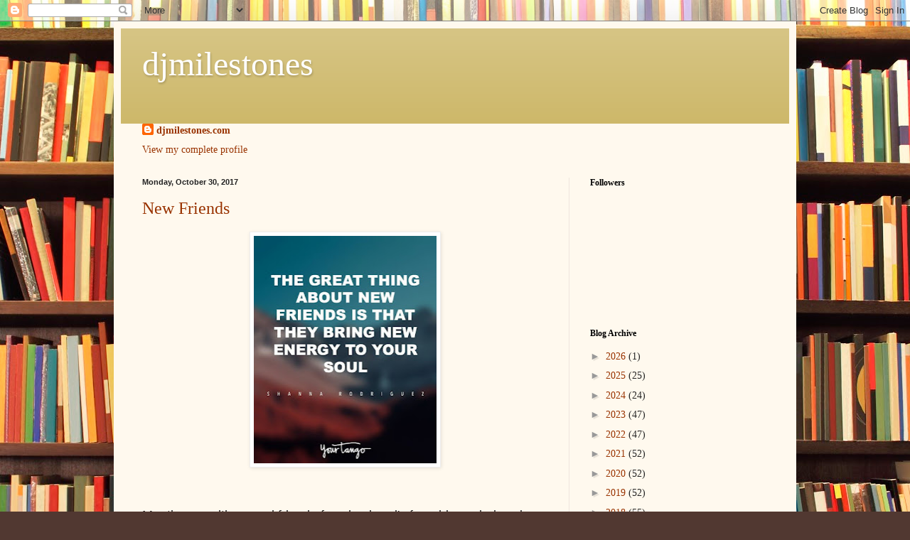

--- FILE ---
content_type: text/html; charset=UTF-8
request_url: https://djmilestones.blogspot.com/2017/10/
body_size: 35590
content:
<!DOCTYPE html>
<html class='v2' dir='ltr' lang='en'>
<head>
<link href='https://www.blogger.com/static/v1/widgets/335934321-css_bundle_v2.css' rel='stylesheet' type='text/css'/>
<meta content='width=1100' name='viewport'/>
<meta content='text/html; charset=UTF-8' http-equiv='Content-Type'/>
<meta content='blogger' name='generator'/>
<link href='https://djmilestones.blogspot.com/favicon.ico' rel='icon' type='image/x-icon'/>
<link href='http://djmilestones.blogspot.com/2017/10/' rel='canonical'/>
<link rel="alternate" type="application/atom+xml" title="djmilestones - Atom" href="https://djmilestones.blogspot.com/feeds/posts/default" />
<link rel="alternate" type="application/rss+xml" title="djmilestones - RSS" href="https://djmilestones.blogspot.com/feeds/posts/default?alt=rss" />
<link rel="service.post" type="application/atom+xml" title="djmilestones - Atom" href="https://www.blogger.com/feeds/3593797692795891189/posts/default" />
<!--Can't find substitution for tag [blog.ieCssRetrofitLinks]-->
<meta content='http://djmilestones.blogspot.com/2017/10/' property='og:url'/>
<meta content='djmilestones' property='og:title'/>
<meta content='' property='og:description'/>
<title>djmilestones: October 2017</title>
<style id='page-skin-1' type='text/css'><!--
/*
-----------------------------------------------
Blogger Template Style
Name:     Simple
Designer: Blogger
URL:      www.blogger.com
----------------------------------------------- */
/* Content
----------------------------------------------- */
body {
font: normal normal 14px Georgia, Utopia, 'Palatino Linotype', Palatino, serif;
color: #222222;
background: #513831 url(//themes.googleusercontent.com/image?id=1KH22PlFqsiVYxboQNAoJjYmRbw5M4REHmdJbHT5M2x9zVMGrCqwSjZvaQW_A10KPc6Il) repeat scroll top center /* Credit: luoman (https://www.istockphoto.com/googleimages.php?id=11394138&amp;platform=blogger) */;
padding: 0 40px 40px 40px;
}
html body .region-inner {
min-width: 0;
max-width: 100%;
width: auto;
}
h2 {
font-size: 22px;
}
a:link {
text-decoration:none;
color: #993300;
}
a:visited {
text-decoration:none;
color: #888888;
}
a:hover {
text-decoration:underline;
color: #ff1900;
}
.body-fauxcolumn-outer .fauxcolumn-inner {
background: transparent none repeat scroll top left;
_background-image: none;
}
.body-fauxcolumn-outer .cap-top {
position: absolute;
z-index: 1;
height: 400px;
width: 100%;
}
.body-fauxcolumn-outer .cap-top .cap-left {
width: 100%;
background: transparent none repeat-x scroll top left;
_background-image: none;
}
.content-outer {
-moz-box-shadow: 0 0 40px rgba(0, 0, 0, .15);
-webkit-box-shadow: 0 0 5px rgba(0, 0, 0, .15);
-goog-ms-box-shadow: 0 0 10px #333333;
box-shadow: 0 0 40px rgba(0, 0, 0, .15);
margin-bottom: 1px;
}
.content-inner {
padding: 10px 10px;
}
.content-inner {
background-color: #fff9ee;
}
/* Header
----------------------------------------------- */
.header-outer {
background: #ccb666 url(https://resources.blogblog.com/blogblog/data/1kt/simple/gradients_light.png) repeat-x scroll 0 -400px;
_background-image: none;
}
.Header h1 {
font: normal normal 48px Georgia, Utopia, 'Palatino Linotype', Palatino, serif;
color: #ffffff;
text-shadow: 1px 2px 3px rgba(0, 0, 0, .2);
}
.Header h1 a {
color: #ffffff;
}
.Header .description {
font-size: 140%;
color: #ffffff;
}
.header-inner .Header .titlewrapper {
padding: 22px 30px;
}
.header-inner .Header .descriptionwrapper {
padding: 0 30px;
}
/* Tabs
----------------------------------------------- */
.tabs-inner .section:first-child {
border-top: 0 solid #eee5dd;
}
.tabs-inner .section:first-child ul {
margin-top: -0;
border-top: 0 solid #eee5dd;
border-left: 0 solid #eee5dd;
border-right: 0 solid #eee5dd;
}
.tabs-inner .widget ul {
background: #fff9ee none repeat-x scroll 0 -800px;
_background-image: none;
border-bottom: 1px solid #eee5dd;
margin-top: 0;
margin-left: -30px;
margin-right: -30px;
}
.tabs-inner .widget li a {
display: inline-block;
padding: .6em 1em;
font: normal normal 16px Georgia, Utopia, 'Palatino Linotype', Palatino, serif;
color: #998877;
border-left: 1px solid #fff9ee;
border-right: 1px solid #eee5dd;
}
.tabs-inner .widget li:first-child a {
border-left: none;
}
.tabs-inner .widget li.selected a, .tabs-inner .widget li a:hover {
color: #000000;
background-color: #fff9ee;
text-decoration: none;
}
/* Columns
----------------------------------------------- */
.main-outer {
border-top: 0 solid #eee5dd;
}
.fauxcolumn-left-outer .fauxcolumn-inner {
border-right: 1px solid #eee5dd;
}
.fauxcolumn-right-outer .fauxcolumn-inner {
border-left: 1px solid #eee5dd;
}
/* Headings
----------------------------------------------- */
div.widget > h2,
div.widget h2.title {
margin: 0 0 1em 0;
font: normal bold 12px Georgia, Utopia, 'Palatino Linotype', Palatino, serif;
color: #000000;
}
/* Widgets
----------------------------------------------- */
.widget .zippy {
color: #999999;
text-shadow: 2px 2px 1px rgba(0, 0, 0, .1);
}
.widget .popular-posts ul {
list-style: none;
}
/* Posts
----------------------------------------------- */
h2.date-header {
font: normal bold 11px Arial, Tahoma, Helvetica, FreeSans, sans-serif;
}
.date-header span {
background-color: transparent;
color: #222222;
padding: inherit;
letter-spacing: inherit;
margin: inherit;
}
.main-inner {
padding-top: 30px;
padding-bottom: 30px;
}
.main-inner .column-center-inner {
padding: 0 15px;
}
.main-inner .column-center-inner .section {
margin: 0 15px;
}
.post {
margin: 0 0 25px 0;
}
h3.post-title, .comments h4 {
font: normal normal 24px Georgia, Utopia, 'Palatino Linotype', Palatino, serif;
margin: .75em 0 0;
}
.post-body {
font-size: 110%;
line-height: 1.4;
position: relative;
}
.post-body img, .post-body .tr-caption-container, .Profile img, .Image img,
.BlogList .item-thumbnail img {
padding: 2px;
background: #ffffff;
border: 1px solid #eeeeee;
-moz-box-shadow: 1px 1px 5px rgba(0, 0, 0, .1);
-webkit-box-shadow: 1px 1px 5px rgba(0, 0, 0, .1);
box-shadow: 1px 1px 5px rgba(0, 0, 0, .1);
}
.post-body img, .post-body .tr-caption-container {
padding: 5px;
}
.post-body .tr-caption-container {
color: #222222;
}
.post-body .tr-caption-container img {
padding: 0;
background: transparent;
border: none;
-moz-box-shadow: 0 0 0 rgba(0, 0, 0, .1);
-webkit-box-shadow: 0 0 0 rgba(0, 0, 0, .1);
box-shadow: 0 0 0 rgba(0, 0, 0, .1);
}
.post-header {
margin: 0 0 1.5em;
line-height: 1.6;
font-size: 90%;
}
.post-footer {
margin: 20px -2px 0;
padding: 5px 10px;
color: #666555;
background-color: #eee9dd;
border-bottom: 1px solid #eeeeee;
line-height: 1.6;
font-size: 90%;
}
#comments .comment-author {
padding-top: 1.5em;
border-top: 1px solid #eee5dd;
background-position: 0 1.5em;
}
#comments .comment-author:first-child {
padding-top: 0;
border-top: none;
}
.avatar-image-container {
margin: .2em 0 0;
}
#comments .avatar-image-container img {
border: 1px solid #eeeeee;
}
/* Comments
----------------------------------------------- */
.comments .comments-content .icon.blog-author {
background-repeat: no-repeat;
background-image: url([data-uri]);
}
.comments .comments-content .loadmore a {
border-top: 1px solid #999999;
border-bottom: 1px solid #999999;
}
.comments .comment-thread.inline-thread {
background-color: #eee9dd;
}
.comments .continue {
border-top: 2px solid #999999;
}
/* Accents
---------------------------------------------- */
.section-columns td.columns-cell {
border-left: 1px solid #eee5dd;
}
.blog-pager {
background: transparent none no-repeat scroll top center;
}
.blog-pager-older-link, .home-link,
.blog-pager-newer-link {
background-color: #fff9ee;
padding: 5px;
}
.footer-outer {
border-top: 0 dashed #bbbbbb;
}
/* Mobile
----------------------------------------------- */
body.mobile  {
background-size: auto;
}
.mobile .body-fauxcolumn-outer {
background: transparent none repeat scroll top left;
}
.mobile .body-fauxcolumn-outer .cap-top {
background-size: 100% auto;
}
.mobile .content-outer {
-webkit-box-shadow: 0 0 3px rgba(0, 0, 0, .15);
box-shadow: 0 0 3px rgba(0, 0, 0, .15);
}
.mobile .tabs-inner .widget ul {
margin-left: 0;
margin-right: 0;
}
.mobile .post {
margin: 0;
}
.mobile .main-inner .column-center-inner .section {
margin: 0;
}
.mobile .date-header span {
padding: 0.1em 10px;
margin: 0 -10px;
}
.mobile h3.post-title {
margin: 0;
}
.mobile .blog-pager {
background: transparent none no-repeat scroll top center;
}
.mobile .footer-outer {
border-top: none;
}
.mobile .main-inner, .mobile .footer-inner {
background-color: #fff9ee;
}
.mobile-index-contents {
color: #222222;
}
.mobile-link-button {
background-color: #993300;
}
.mobile-link-button a:link, .mobile-link-button a:visited {
color: #ffffff;
}
.mobile .tabs-inner .section:first-child {
border-top: none;
}
.mobile .tabs-inner .PageList .widget-content {
background-color: #fff9ee;
color: #000000;
border-top: 1px solid #eee5dd;
border-bottom: 1px solid #eee5dd;
}
.mobile .tabs-inner .PageList .widget-content .pagelist-arrow {
border-left: 1px solid #eee5dd;
}

--></style>
<style id='template-skin-1' type='text/css'><!--
body {
min-width: 960px;
}
.content-outer, .content-fauxcolumn-outer, .region-inner {
min-width: 960px;
max-width: 960px;
_width: 960px;
}
.main-inner .columns {
padding-left: 0px;
padding-right: 310px;
}
.main-inner .fauxcolumn-center-outer {
left: 0px;
right: 310px;
/* IE6 does not respect left and right together */
_width: expression(this.parentNode.offsetWidth -
parseInt("0px") -
parseInt("310px") + 'px');
}
.main-inner .fauxcolumn-left-outer {
width: 0px;
}
.main-inner .fauxcolumn-right-outer {
width: 310px;
}
.main-inner .column-left-outer {
width: 0px;
right: 100%;
margin-left: -0px;
}
.main-inner .column-right-outer {
width: 310px;
margin-right: -310px;
}
#layout {
min-width: 0;
}
#layout .content-outer {
min-width: 0;
width: 800px;
}
#layout .region-inner {
min-width: 0;
width: auto;
}
body#layout div.add_widget {
padding: 8px;
}
body#layout div.add_widget a {
margin-left: 32px;
}
--></style>
<style>
    body {background-image:url(\/\/themes.googleusercontent.com\/image?id=1KH22PlFqsiVYxboQNAoJjYmRbw5M4REHmdJbHT5M2x9zVMGrCqwSjZvaQW_A10KPc6Il);}
    
@media (max-width: 200px) { body {background-image:url(\/\/themes.googleusercontent.com\/image?id=1KH22PlFqsiVYxboQNAoJjYmRbw5M4REHmdJbHT5M2x9zVMGrCqwSjZvaQW_A10KPc6Il&options=w200);}}
@media (max-width: 400px) and (min-width: 201px) { body {background-image:url(\/\/themes.googleusercontent.com\/image?id=1KH22PlFqsiVYxboQNAoJjYmRbw5M4REHmdJbHT5M2x9zVMGrCqwSjZvaQW_A10KPc6Il&options=w400);}}
@media (max-width: 800px) and (min-width: 401px) { body {background-image:url(\/\/themes.googleusercontent.com\/image?id=1KH22PlFqsiVYxboQNAoJjYmRbw5M4REHmdJbHT5M2x9zVMGrCqwSjZvaQW_A10KPc6Il&options=w800);}}
@media (max-width: 1200px) and (min-width: 801px) { body {background-image:url(\/\/themes.googleusercontent.com\/image?id=1KH22PlFqsiVYxboQNAoJjYmRbw5M4REHmdJbHT5M2x9zVMGrCqwSjZvaQW_A10KPc6Il&options=w1200);}}
/* Last tag covers anything over one higher than the previous max-size cap. */
@media (min-width: 1201px) { body {background-image:url(\/\/themes.googleusercontent.com\/image?id=1KH22PlFqsiVYxboQNAoJjYmRbw5M4REHmdJbHT5M2x9zVMGrCqwSjZvaQW_A10KPc6Il&options=w1600);}}
  </style>
<link href='https://www.blogger.com/dyn-css/authorization.css?targetBlogID=3593797692795891189&amp;zx=62c57a72-ef14-409e-b8bb-52f644d03024' media='none' onload='if(media!=&#39;all&#39;)media=&#39;all&#39;' rel='stylesheet'/><noscript><link href='https://www.blogger.com/dyn-css/authorization.css?targetBlogID=3593797692795891189&amp;zx=62c57a72-ef14-409e-b8bb-52f644d03024' rel='stylesheet'/></noscript>
<meta name='google-adsense-platform-account' content='ca-host-pub-1556223355139109'/>
<meta name='google-adsense-platform-domain' content='blogspot.com'/>

</head>
<body class='loading variant-literate'>
<div class='navbar section' id='navbar' name='Navbar'><div class='widget Navbar' data-version='1' id='Navbar1'><script type="text/javascript">
    function setAttributeOnload(object, attribute, val) {
      if(window.addEventListener) {
        window.addEventListener('load',
          function(){ object[attribute] = val; }, false);
      } else {
        window.attachEvent('onload', function(){ object[attribute] = val; });
      }
    }
  </script>
<div id="navbar-iframe-container"></div>
<script type="text/javascript" src="https://apis.google.com/js/platform.js"></script>
<script type="text/javascript">
      gapi.load("gapi.iframes:gapi.iframes.style.bubble", function() {
        if (gapi.iframes && gapi.iframes.getContext) {
          gapi.iframes.getContext().openChild({
              url: 'https://www.blogger.com/navbar/3593797692795891189?origin\x3dhttps://djmilestones.blogspot.com',
              where: document.getElementById("navbar-iframe-container"),
              id: "navbar-iframe"
          });
        }
      });
    </script><script type="text/javascript">
(function() {
var script = document.createElement('script');
script.type = 'text/javascript';
script.src = '//pagead2.googlesyndication.com/pagead/js/google_top_exp.js';
var head = document.getElementsByTagName('head')[0];
if (head) {
head.appendChild(script);
}})();
</script>
</div></div>
<div class='body-fauxcolumns'>
<div class='fauxcolumn-outer body-fauxcolumn-outer'>
<div class='cap-top'>
<div class='cap-left'></div>
<div class='cap-right'></div>
</div>
<div class='fauxborder-left'>
<div class='fauxborder-right'></div>
<div class='fauxcolumn-inner'>
</div>
</div>
<div class='cap-bottom'>
<div class='cap-left'></div>
<div class='cap-right'></div>
</div>
</div>
</div>
<div class='content'>
<div class='content-fauxcolumns'>
<div class='fauxcolumn-outer content-fauxcolumn-outer'>
<div class='cap-top'>
<div class='cap-left'></div>
<div class='cap-right'></div>
</div>
<div class='fauxborder-left'>
<div class='fauxborder-right'></div>
<div class='fauxcolumn-inner'>
</div>
</div>
<div class='cap-bottom'>
<div class='cap-left'></div>
<div class='cap-right'></div>
</div>
</div>
</div>
<div class='content-outer'>
<div class='content-cap-top cap-top'>
<div class='cap-left'></div>
<div class='cap-right'></div>
</div>
<div class='fauxborder-left content-fauxborder-left'>
<div class='fauxborder-right content-fauxborder-right'></div>
<div class='content-inner'>
<header>
<div class='header-outer'>
<div class='header-cap-top cap-top'>
<div class='cap-left'></div>
<div class='cap-right'></div>
</div>
<div class='fauxborder-left header-fauxborder-left'>
<div class='fauxborder-right header-fauxborder-right'></div>
<div class='region-inner header-inner'>
<div class='header section' id='header' name='Header'><div class='widget Header' data-version='1' id='Header1'>
<div id='header-inner'>
<div class='titlewrapper'>
<h1 class='title'>
<a href='https://djmilestones.blogspot.com/'>
djmilestones
</a>
</h1>
</div>
<div class='descriptionwrapper'>
<p class='description'><span>
</span></p>
</div>
</div>
</div></div>
</div>
</div>
<div class='header-cap-bottom cap-bottom'>
<div class='cap-left'></div>
<div class='cap-right'></div>
</div>
</div>
</header>
<div class='tabs-outer'>
<div class='tabs-cap-top cap-top'>
<div class='cap-left'></div>
<div class='cap-right'></div>
</div>
<div class='fauxborder-left tabs-fauxborder-left'>
<div class='fauxborder-right tabs-fauxborder-right'></div>
<div class='region-inner tabs-inner'>
<div class='tabs section' id='crosscol' name='Cross-Column'><div class='widget Profile' data-version='1' id='Profile1'>
<h2>About Me</h2>
<div class='widget-content'>
<dl class='profile-datablock'>
<dt class='profile-data'>
<a class='profile-name-link g-profile' href='https://www.blogger.com/profile/09890574913645538612' rel='author' style='background-image: url(//www.blogger.com/img/logo-16.png);'>
djmilestones.com
</a>
</dt>
</dl>
<a class='profile-link' href='https://www.blogger.com/profile/09890574913645538612' rel='author'>View my complete profile</a>
<div class='clear'></div>
</div>
</div></div>
<div class='tabs no-items section' id='crosscol-overflow' name='Cross-Column 2'></div>
</div>
</div>
<div class='tabs-cap-bottom cap-bottom'>
<div class='cap-left'></div>
<div class='cap-right'></div>
</div>
</div>
<div class='main-outer'>
<div class='main-cap-top cap-top'>
<div class='cap-left'></div>
<div class='cap-right'></div>
</div>
<div class='fauxborder-left main-fauxborder-left'>
<div class='fauxborder-right main-fauxborder-right'></div>
<div class='region-inner main-inner'>
<div class='columns fauxcolumns'>
<div class='fauxcolumn-outer fauxcolumn-center-outer'>
<div class='cap-top'>
<div class='cap-left'></div>
<div class='cap-right'></div>
</div>
<div class='fauxborder-left'>
<div class='fauxborder-right'></div>
<div class='fauxcolumn-inner'>
</div>
</div>
<div class='cap-bottom'>
<div class='cap-left'></div>
<div class='cap-right'></div>
</div>
</div>
<div class='fauxcolumn-outer fauxcolumn-left-outer'>
<div class='cap-top'>
<div class='cap-left'></div>
<div class='cap-right'></div>
</div>
<div class='fauxborder-left'>
<div class='fauxborder-right'></div>
<div class='fauxcolumn-inner'>
</div>
</div>
<div class='cap-bottom'>
<div class='cap-left'></div>
<div class='cap-right'></div>
</div>
</div>
<div class='fauxcolumn-outer fauxcolumn-right-outer'>
<div class='cap-top'>
<div class='cap-left'></div>
<div class='cap-right'></div>
</div>
<div class='fauxborder-left'>
<div class='fauxborder-right'></div>
<div class='fauxcolumn-inner'>
</div>
</div>
<div class='cap-bottom'>
<div class='cap-left'></div>
<div class='cap-right'></div>
</div>
</div>
<!-- corrects IE6 width calculation -->
<div class='columns-inner'>
<div class='column-center-outer'>
<div class='column-center-inner'>
<div class='main section' id='main' name='Main'><div class='widget Blog' data-version='1' id='Blog1'>
<div class='blog-posts hfeed'>

          <div class="date-outer">
        
<h2 class='date-header'><span>Monday, October 30, 2017</span></h2>

          <div class="date-posts">
        
<div class='post-outer'>
<div class='post hentry uncustomized-post-template' itemprop='blogPost' itemscope='itemscope' itemtype='http://schema.org/BlogPosting'>
<meta content='https://blogger.googleusercontent.com/img/b/R29vZ2xl/AVvXsEgiJYFfr8XWuC_c6pInsfZkSlK6hyphenhyphenNeDVNzxVefIGLQRrCyq-L-KpsteOGP3ldTJIK4S9RXPiiGaRgNLamHVA2uSe1hjP3nWDUWsIGEogWu44LJSBuNTkPvsy1QoS_jZDrRr1vRQSpedOYa/s320/7e6fe9bc91283452a822a8b5b9f95888--best-friend-sayings-friend-poems.jpg' itemprop='image_url'/>
<meta content='3593797692795891189' itemprop='blogId'/>
<meta content='8994605117129275069' itemprop='postId'/>
<a name='8994605117129275069'></a>
<h3 class='post-title entry-title' itemprop='name'>
<a href='https://djmilestones.blogspot.com/2017/10/new-friends.html'>New Friends</a>
</h3>
<div class='post-header'>
<div class='post-header-line-1'></div>
</div>
<div class='post-body entry-content' id='post-body-8994605117129275069' itemprop='description articleBody'>
<div class="separator" style="clear: both; text-align: center;">
<a href="https://blogger.googleusercontent.com/img/b/R29vZ2xl/AVvXsEgiJYFfr8XWuC_c6pInsfZkSlK6hyphenhyphenNeDVNzxVefIGLQRrCyq-L-KpsteOGP3ldTJIK4S9RXPiiGaRgNLamHVA2uSe1hjP3nWDUWsIGEogWu44LJSBuNTkPvsy1QoS_jZDrRr1vRQSpedOYa/s1600/7e6fe9bc91283452a822a8b5b9f95888--best-friend-sayings-friend-poems.jpg" imageanchor="1" style="margin-left: 1em; margin-right: 1em;"><img border="0" data-original-height="770" data-original-width="620" height="320" src="https://blogger.googleusercontent.com/img/b/R29vZ2xl/AVvXsEgiJYFfr8XWuC_c6pInsfZkSlK6hyphenhyphenNeDVNzxVefIGLQRrCyq-L-KpsteOGP3ldTJIK4S9RXPiiGaRgNLamHVA2uSe1hjP3nWDUWsIGEogWu44LJSBuNTkPvsy1QoS_jZDrRr1vRQSpedOYa/s320/7e6fe9bc91283452a822a8b5b9f95888--best-friend-sayings-friend-poems.jpg" width="257" /></a></div>
<span style="font-family: Verdana, sans-serif; font-size: large;"><br /></span>
<span style="font-family: Verdana, sans-serif; font-size: large;"><br /></span>
<span style="font-family: Verdana, sans-serif; font-size: large;">Meeting up with a good friend of my husband's from his work days in the UK and his wife continues to restore my faith in general with human beings. It is so easy for some people to take in all of the negativity that is thrown out to us through the news, social media, as well as what is just happening in front of your very own eyes. It is important to remember that most people have good in their hearts, and need to be allowed to express it. Share in the good times and let new energy grow within your soul.</span><br />
<span style="font-family: Verdana, sans-serif; font-size: large;"><br /></span>
<span style="font-family: Verdana, sans-serif; font-size: large;">My naivete permits me to believe in people more than most others from my experiences. There are a lot of good people out there, despite what we hear and read about day in and day out. These two lovely people visited with us over the weekend and we had an absolutely delightful time with them. Conversations ranged from intelligent to drama filled, to just down-right silliness. Sharing experiences of dealing with people from all around the world demonstrated to me that I am on the right track.</span><br />
<span style="font-family: Verdana, sans-serif; font-size: large;"><br /></span>
<span style="font-family: Verdana, sans-serif; font-size: large;">What we did discover is that the saying of why can't we all just get along is how we all felt. They shared some drama stories in dealing with people, just as we did. It certainly felt good to know that we were not just out there alone in wondering if the world may be going mad and we are the ones left behind. Actually, it is just the opposite. I suppose you could call this movement the silent majority. I truly believe that.</span><br />
<span style="font-family: Verdana, sans-serif; font-size: large;"><br /></span>
<div class="separator" style="clear: both; text-align: center;">
<a href="https://blogger.googleusercontent.com/img/b/R29vZ2xl/AVvXsEiQSJJYSeB9j0t57hIWpWe1_XhcZVGGOIk8XHw1IISiVxoLWnD0jJf0nGNu7P1FI8YtFPEJRyerWW6mqr4HwgEvuqAZEx8YdHMWCdR08F9LaSfyNZ-3J59nsL9TCEE7UPQSZbbFPqIbr-ev/s1600/attention.jpg" imageanchor="1" style="margin-left: 1em; margin-right: 1em;"><img border="0" data-original-height="640" data-original-width="640" height="320" src="https://blogger.googleusercontent.com/img/b/R29vZ2xl/AVvXsEiQSJJYSeB9j0t57hIWpWe1_XhcZVGGOIk8XHw1IISiVxoLWnD0jJf0nGNu7P1FI8YtFPEJRyerWW6mqr4HwgEvuqAZEx8YdHMWCdR08F9LaSfyNZ-3J59nsL9TCEE7UPQSZbbFPqIbr-ev/s320/attention.jpg" width="320" /></a></div>
<span style="font-family: Verdana, sans-serif; font-size: large;"><br /></span>
<span style="font-family: Verdana, sans-serif; font-size: large;"><br /></span>
<span style="font-family: Verdana, sans-serif; font-size: large;">Most people would love less drama and more karma. Leave the drama for the stage. Why would anyone want to stir up the pot for the sake of stirring? Well, we all do know of people that fit that description. They thrive on it, even to the point of being addicted to it. Walking on eggshells, for fear of saying something that would be upsetting to another is not the way to get along with one another.</span><br />
<span style="font-family: Verdana, sans-serif; font-size: large;"><br /></span>
<span style="font-family: Verdana, sans-serif; font-size: large;">Social skills are required. Preface what you may want to talk about simply to be aware if you may be stepping on someone's toes. With our house guests, it was so easy going and such a no-brainer, that conversation flowed like a soft ocean breeze, whether we were in our home, out at a local park enjoying a beautiful autumn sunset or in a nice restaurant having dinner. The saying that common sense is not so common is very true, as we found out through sharing life events that we have all lived through.</span><br />
<span style="font-family: Verdana, sans-serif; font-size: large;"><br /></span>
<span style="font-family: Verdana, sans-serif; font-size: large;">They told stories, as well as the two of us that continued to validate that saying. The fact is that as we talked, we got to see that those "squeaky wheels" are out there for attention. It does not matter what kind of attention - which means negativity is perfectly fine with them! What does matter is how the rest of us respond. You can't let them ring your bell if you don't put it out there for them to ring. That is a social skill that some just can't seem to grasp.</span><br />
<br />
<span style="font-family: Verdana, sans-serif; font-size: large;">The bottom line is to surround yourself with those who do have a love of life and laughter. Sensationalism can be all around you. Ask yourself how do you want to be remembered? Drama king/queen or a person who others enjoy being around? I have heard there is no Academy Award for the Drama kings/queens in daily life. In fact, there is really nothing for them, except possibly some negative attention. For all the others who would love for everyone to just get along and be happy, there are multitudes of rewards; such as having many people feeling comfortable in your company and sharing good vibes about your karma with others. I am so hoping that our delightful house guest return soon and that we can go to visit them. Always be open for new adventures.&nbsp;</span><br />
<div class="separator" style="clear: both; text-align: center;">
<a href="https://blogger.googleusercontent.com/img/b/R29vZ2xl/AVvXsEgu7vXk62iNOy7bX8jHHYrRrkOPghiGGjbzTt5vdOcTqzXG6vEnNVK335wOKPecy6ydGD8sAJQYYuZXqZltJgZMkDJxhYlCrFRu3qmC5NL2mJmS6PYZ5vfuKRvWLTT5GHvhp6f-V-oxVvLa/s1600/karma.jpg" imageanchor="1" style="margin-left: 1em; margin-right: 1em;"><img border="0" data-original-height="403" data-original-width="403" height="320" src="https://blogger.googleusercontent.com/img/b/R29vZ2xl/AVvXsEgu7vXk62iNOy7bX8jHHYrRrkOPghiGGjbzTt5vdOcTqzXG6vEnNVK335wOKPecy6ydGD8sAJQYYuZXqZltJgZMkDJxhYlCrFRu3qmC5NL2mJmS6PYZ5vfuKRvWLTT5GHvhp6f-V-oxVvLa/s320/karma.jpg" width="320" /></a></div>
<span style="font-family: Verdana, sans-serif; font-size: large;"><br /></span>
<div style='clear: both;'></div>
</div>
<div class='post-footer'>
<div class='post-footer-line post-footer-line-1'>
<span class='post-author vcard'>
Posted by
<span class='fn' itemprop='author' itemscope='itemscope' itemtype='http://schema.org/Person'>
<meta content='https://www.blogger.com/profile/09890574913645538612' itemprop='url'/>
<a class='g-profile' href='https://www.blogger.com/profile/09890574913645538612' rel='author' title='author profile'>
<span itemprop='name'>djmilestones.com</span>
</a>
</span>
</span>
<span class='post-timestamp'>
at
<meta content='http://djmilestones.blogspot.com/2017/10/new-friends.html' itemprop='url'/>
<a class='timestamp-link' href='https://djmilestones.blogspot.com/2017/10/new-friends.html' rel='bookmark' title='permanent link'><abbr class='published' itemprop='datePublished' title='2017-10-30T11:46:00-07:00'>11:46:00&#8239;AM</abbr></a>
</span>
<span class='post-comment-link'>
<a class='comment-link' href='https://djmilestones.blogspot.com/2017/10/new-friends.html#comment-form' onclick=''>
No comments:
  </a>
</span>
<span class='post-icons'>
<span class='item-control blog-admin pid-212859413'>
<a href='https://www.blogger.com/post-edit.g?blogID=3593797692795891189&postID=8994605117129275069&from=pencil' title='Edit Post'>
<img alt='' class='icon-action' height='18' src='https://resources.blogblog.com/img/icon18_edit_allbkg.gif' width='18'/>
</a>
</span>
</span>
<div class='post-share-buttons goog-inline-block'>
<a class='goog-inline-block share-button sb-email' href='https://www.blogger.com/share-post.g?blogID=3593797692795891189&postID=8994605117129275069&target=email' target='_blank' title='Email This'><span class='share-button-link-text'>Email This</span></a><a class='goog-inline-block share-button sb-blog' href='https://www.blogger.com/share-post.g?blogID=3593797692795891189&postID=8994605117129275069&target=blog' onclick='window.open(this.href, "_blank", "height=270,width=475"); return false;' target='_blank' title='BlogThis!'><span class='share-button-link-text'>BlogThis!</span></a><a class='goog-inline-block share-button sb-twitter' href='https://www.blogger.com/share-post.g?blogID=3593797692795891189&postID=8994605117129275069&target=twitter' target='_blank' title='Share to X'><span class='share-button-link-text'>Share to X</span></a><a class='goog-inline-block share-button sb-facebook' href='https://www.blogger.com/share-post.g?blogID=3593797692795891189&postID=8994605117129275069&target=facebook' onclick='window.open(this.href, "_blank", "height=430,width=640"); return false;' target='_blank' title='Share to Facebook'><span class='share-button-link-text'>Share to Facebook</span></a><a class='goog-inline-block share-button sb-pinterest' href='https://www.blogger.com/share-post.g?blogID=3593797692795891189&postID=8994605117129275069&target=pinterest' target='_blank' title='Share to Pinterest'><span class='share-button-link-text'>Share to Pinterest</span></a>
</div>
</div>
<div class='post-footer-line post-footer-line-2'>
<span class='post-labels'>
</span>
</div>
<div class='post-footer-line post-footer-line-3'>
<span class='post-location'>
</span>
</div>
</div>
</div>
</div>

          </div></div>
        

          <div class="date-outer">
        
<h2 class='date-header'><span>Friday, October 27, 2017</span></h2>

          <div class="date-posts">
        
<div class='post-outer'>
<div class='post hentry uncustomized-post-template' itemprop='blogPost' itemscope='itemscope' itemtype='http://schema.org/BlogPosting'>
<meta content='https://blogger.googleusercontent.com/img/b/R29vZ2xl/AVvXsEjIUurwBmDZ2EVSkhOyJGQJlNpVPrEZw6X6TT6yILanXwFh3P6Or-IU7d-VqBrbmRupxwyUKf3yzwXO-1AlJ5T4HGyteM2brtYDHUs_xSwy1gTj_HotGpaPk5jKAFbEhG2T3lF85aUsSs6o/s320/Taking+a+Break+At+Doggie+Day+Care.jpg' itemprop='image_url'/>
<meta content='3593797692795891189' itemprop='blogId'/>
<meta content='3323141367501362654' itemprop='postId'/>
<a name='3323141367501362654'></a>
<h3 class='post-title entry-title' itemprop='name'>
<a href='https://djmilestones.blogspot.com/2017/10/sweet-precious-adorable-loving-and.html'>Sweet, Precious, Adorable, Loving, and Naughty</a>
</h3>
<div class='post-header'>
<div class='post-header-line-1'></div>
</div>
<div class='post-body entry-content' id='post-body-3323141367501362654' itemprop='description articleBody'>
<div class="separator" style="clear: both; text-align: center;">
<a href="https://blogger.googleusercontent.com/img/b/R29vZ2xl/AVvXsEjIUurwBmDZ2EVSkhOyJGQJlNpVPrEZw6X6TT6yILanXwFh3P6Or-IU7d-VqBrbmRupxwyUKf3yzwXO-1AlJ5T4HGyteM2brtYDHUs_xSwy1gTj_HotGpaPk5jKAFbEhG2T3lF85aUsSs6o/s1600/Taking+a+Break+At+Doggie+Day+Care.jpg" imageanchor="1" style="margin-left: 1em; margin-right: 1em;"><img border="0" data-original-height="768" data-original-width="1024" height="240" src="https://blogger.googleusercontent.com/img/b/R29vZ2xl/AVvXsEjIUurwBmDZ2EVSkhOyJGQJlNpVPrEZw6X6TT6yILanXwFh3P6Or-IU7d-VqBrbmRupxwyUKf3yzwXO-1AlJ5T4HGyteM2brtYDHUs_xSwy1gTj_HotGpaPk5jKAFbEhG2T3lF85aUsSs6o/s320/Taking+a+Break+At+Doggie+Day+Care.jpg" width="320" /></a></div>
<div class="separator" style="clear: both; text-align: center;">
<br /></div>
<span style="font-family: &quot;verdana&quot; , sans-serif; font-size: large;">Just look at this face. He is Mr. Charming, or so he wants you to believe so. As his owners, my husband and I believe this to be true 95% of the time. He is most definitely sweet, precious, adorable, empathetic, and loving. We can't imagine our lives without him. Trust me. This is a very good thing for when he has those intense moments of sheer naughtiness.</span><br />
<span style="font-family: &quot;verdana&quot; , sans-serif; font-size: large;"><br /></span>
<span style="font-family: &quot;verdana&quot; , sans-serif; font-size: large;">Both of us have been dog owners before and knew that at some point we would be again. Our jobs just did not allow the time and energy that is required to be a proper dog owner. After giving myself some time to adjust to retirement, the day had come to research the dog that we wanted to come and live with us.</span><br />
<span style="font-family: &quot;verdana&quot; , sans-serif; font-size: large;"><br /></span>
<span style="font-family: &quot;verdana&quot; , sans-serif; font-size: large;">Actually, my husband came up with a name before the dog. Having the last name of Miles and being music lovers, the quirkiness of mixing up Miles Davis to become Davis Miles seemed perfect. Therefore, Davis would be our new household member. I had researched dog breeds, rescue dogs, animal shelters, etc. and there were good and not so good stories of getting a dog from a place that has either questionable or no history of what that dog has been through as a puppy, both from a perspective of health and socialization. On the other hand, no way did we want a puppy from a puppy mill type of place. It is my belief that probably many of the dogs in shelters actually came from a puppy mill environment.&nbsp;</span><br />
<span style="font-family: &quot;verdana&quot; , sans-serif; font-size: large;"><br /></span>
<span style="font-family: &quot;verdana&quot; , sans-serif; font-size: large;">Once I found out about goldendoodles, we knew that this was the dog for us. Several wonderful qualities impressed us about them. They are good for anyone who has allergies, they do not shed (more about this later), they are very intelligent and social. Definitely, not an outside dog unless his humans are with him. It took quite a bit of searching, but we found a breeder nearby who invited us out to where the puppies were born and being kept. Both the mother and father were on the premises, which was a bonus.</span><br />
<span style="font-family: &quot;verdana&quot; , sans-serif; font-size: large;">The puppy that continually came up to us without shoving others out of the way is the one that we chose. He also had the cutest little question mark shaped tail. Davis rode home in my lap wrapped in his little red fleece blanket. We knew that he would not be this small for long, in that his momma was a 40 pound standard poodle and his daddy was a 70 pound golden retriever. (Now at 11 months, he is a 62 pound goldendoodle.) He does still believe that he is that little 15 pound puppy, even today.</span><br />
<span style="font-family: &quot;verdana&quot; , sans-serif; font-size: large;"><br /></span>
<span style="font-family: &quot;verdana&quot; , sans-serif; font-size: large;">Through the puppy years that we have experienced so far, we continue to watch him go through the playful, investigative, and exploring stages by smelling, tasting and chewing. I have purchased and read <u>The Dog Whisperer</u>&nbsp;and many other articles that I can read about puppy behavior in general, as well as goldendoodle characteristics. I continue to be in contact with the breeder and some of the owners of the brothers and sisters of Davis. They definitely have their shared special little characteristics.</span><br />
<span style="font-family: &quot;verdana&quot; , sans-serif; font-size: large;"><br /></span>
<span style="font-family: &quot;verdana&quot; , sans-serif; font-size: large;">First, let me say that this litter of puppies all shed furballs. You look down and see black tumbleweeds here and there. A brush called the Furminator and an IRobot vacuum cleaner have become our best friends here in order to keep the house clear of furballs. Apparently, this is not the usual for goldendoodles. All of this litter are black like their mother but seem to have more fur on them like their father.&nbsp;</span><br />
<span style="font-family: &quot;verdana&quot; , sans-serif; font-size: large;"><br /></span>
<span style="font-family: &quot;verdana&quot; , sans-serif; font-size: large;">This is something that he can't help. What else can't he help? The fact that he has a sense of humor and can usually amuse us with his antics. I learned that dogs really do laugh with their tails and wow oh wow, does Davis have that question mark tail wagging as he is laughing not only at us, but also with us. You see, the puppy stage is most definitely still in him. I have learned that it probably will be until age 2 -3 years of age before he grows out of some of his antics. This means that in order for us all to have a harmonious relationship, we just have to know that Davis is going to do naughty things. The trick is to figure out why and how to stop him from doing them.</span><br />
<span style="font-family: &quot;verdana&quot; , sans-serif; font-size: large;"><br /></span>
<br />
<div class="separator" style="clear: both; text-align: center;">
<a href="https://blogger.googleusercontent.com/img/b/R29vZ2xl/AVvXsEhSohmluBDoQCPfxJMqOkU8sQeM-vlTUBq-JIhXP5EMdsRE1xyJ_zdSsGadv8PTzGAg3wMsFSv4UlcB5YCwG9dPiqnWCIx9k9IicqS0ZZmxjNFwcB8dNXCtkj_EQyJQcv4hlDolZYYRuvlL/s1600/chewing.jpg" imageanchor="1" style="margin-left: 1em; margin-right: 1em;"><img border="0" data-original-height="116" data-original-width="155" height="478" src="https://blogger.googleusercontent.com/img/b/R29vZ2xl/AVvXsEhSohmluBDoQCPfxJMqOkU8sQeM-vlTUBq-JIhXP5EMdsRE1xyJ_zdSsGadv8PTzGAg3wMsFSv4UlcB5YCwG9dPiqnWCIx9k9IicqS0ZZmxjNFwcB8dNXCtkj_EQyJQcv4hlDolZYYRuvlL/s640/chewing.jpg" width="640" /></a></div>
<br />
<span style="font-family: &quot;verdana&quot; , sans-serif; font-size: large;">Chewing things that he shouldn't is still a problem. It is getting better, I will admit that much. Then a day like today comes along. You see, he knows how to work 'the system.' He can turn on the charm with those soulful eyes, a tilt of his head and a wag of that tail. He wants to please us so badly and when he gets hold of something that he should not have, he wants to entertain us and make it a game. You can almost hear him as he prances around with whatever he has in his mouth as he is singing, "Tra-la-la, catch me if you can." There is our first clue. STOP! No game. No chasing. No laughter. No cuteness. No big scene. It is a matter of offering what is his for what he has taken that is not his.</span><br />
<span style="font-family: &quot;verdana&quot; , sans-serif; font-size: large;"><br /></span>
<span style="font-family: &quot;verdana&quot; , sans-serif; font-size: large;">The other trick is to try to outsmart these intelligent dogs by keeping things out of reach when you can, or else never leaving him alone where he will have opportunities to chew what he should not. Just as you would child-proof your home for a new baby, you must puppy-proof your home for his safety.</span><br />
<div class="separator" style="clear: both; text-align: center;">
<a href="https://blogger.googleusercontent.com/img/b/R29vZ2xl/AVvXsEj2csCIJeegOzE5SF_wG6xgJLz_dy-k-0eUCmEt5lCBaaFf2CBlm8jgiM4eW6wzfWOzszcM7rFIPT8DUN7EgRbTCqb3I3PM3e9HX-kj-At2ZicyoJZqpK0mgh72J4tSpwHZoJxV1UWJnHoG/s1600/chewing-wires.jpg" imageanchor="1" style="margin-left: 1em; margin-right: 1em;"><img border="0" data-original-height="326" data-original-width="400" height="520" src="https://blogger.googleusercontent.com/img/b/R29vZ2xl/AVvXsEj2csCIJeegOzE5SF_wG6xgJLz_dy-k-0eUCmEt5lCBaaFf2CBlm8jgiM4eW6wzfWOzszcM7rFIPT8DUN7EgRbTCqb3I3PM3e9HX-kj-At2ZicyoJZqpK0mgh72J4tSpwHZoJxV1UWJnHoG/s640/chewing-wires.jpg" width="640" /></a></div>
<span style="font-family: &quot;verdana&quot; , sans-serif; font-size: large;"><br /></span>
<span style="font-family: &quot;verdana&quot; , sans-serif; font-size: large;">I also know there are levels of being naughty for puppies, just as there are for children. It is an small problem and a smaller cost when your puppy chews your slipper. Who is the human who left it out for him to sniff, taste and chew? If he does get hold of it with you there, simply try gently repeating the words no or leave it and trying to do a trade of a toy of his. Not a reward treat, just something that he can chew. Dogs need to have things to entertain them. We can pick up a book, a puzzle, watch a movie &nbsp;- &nbsp;dogs? They need toys around to stimulate them, as well as a playtime and exercise.</span><br />
<span style="font-family: &quot;verdana&quot; , sans-serif; font-size: large;"><br /></span>
<span style="font-family: &quot;verdana&quot; , sans-serif; font-size: large;">Today, on our way to Doggie Day Care, he became very quiet. Steve turned around and he had chewed his brand new leash handle off in record time. He rides with us all the time in the car and never, ever has he chewed on his leash. Lesson learned? Put him in the car, put the seat belt on him and take off his leash.&nbsp;</span><br />
<div class="separator" style="clear: both; text-align: center;">
<a href="https://blogger.googleusercontent.com/img/b/R29vZ2xl/AVvXsEgytHluJwiKDtfmxIwkKMUFOFRLf8r7xQHac5_iHaOOGNqJRLOQzYcdFNb7l4gywRnvgFTH2BvCsYfAr6qS8JuQ8qenKX6mLtqJttFV7tfSEZkq81crLEAFmb_JgaIbCqYJjBNlbecO4Ia9/s1600/How-To-Keep-Dogs-From-Chewing-Through-Their-Collar1.jpg" imageanchor="1" style="margin-left: 1em; margin-right: 1em;"><img border="0" data-original-height="899" data-original-width="600" height="320" src="https://blogger.googleusercontent.com/img/b/R29vZ2xl/AVvXsEgytHluJwiKDtfmxIwkKMUFOFRLf8r7xQHac5_iHaOOGNqJRLOQzYcdFNb7l4gywRnvgFTH2BvCsYfAr6qS8JuQ8qenKX6mLtqJttFV7tfSEZkq81crLEAFmb_JgaIbCqYJjBNlbecO4Ia9/s320/How-To-Keep-Dogs-From-Chewing-Through-Their-Collar1.jpg" width="213" /></a></div>
<br />
<br />
<span style="font-family: &quot;verdana&quot; , sans-serif; font-size: large;">Another level of being naughty is chewing a pillow vs. the settee.</span><br />
<div class="separator" style="clear: both; text-align: center;">
<span style="font-family: &quot;verdana&quot; , sans-serif; font-size: large;"><a href="https://blogger.googleusercontent.com/img/b/R29vZ2xl/AVvXsEj1pKMj08SFWO1tsZtnWy-MOQikmsOKPnhNh4lRTp9kslM6cO0XwckPSVR20uDjdzoWpbx-quqsU9LQEa0EgfcZ_wdD1e2MSJT2DK8NcLvSspcBtix3r33Mc9mABwnDvVXUIWYFsIwA7Dz_/s1600/destructive.png" imageanchor="1" style="margin-left: 1em; margin-right: 1em;"><img border="0" data-original-height="768" data-original-width="1024" height="240" src="https://blogger.googleusercontent.com/img/b/R29vZ2xl/AVvXsEj1pKMj08SFWO1tsZtnWy-MOQikmsOKPnhNh4lRTp9kslM6cO0XwckPSVR20uDjdzoWpbx-quqsU9LQEa0EgfcZ_wdD1e2MSJT2DK8NcLvSspcBtix3r33Mc9mABwnDvVXUIWYFsIwA7Dz_/s320/destructive.png" width="320" /></a></span></div>
<br />
<span style="font-family: &quot;verdana&quot; , sans-serif; font-size: large;">Our dog is fast, however, this had to have taken more than a minute to destroy. Crate training is very effective for this kind of behavior. &nbsp;Our puppy continues to steal a pillow off the settee and shake it. Although, with constant reinforcement of quietly taking it from him and putting his chew toys down for a trade off is beginning to work. He actually takes a pillow off while in the study with me. Sometimes, I believe he just needs me to take a break from writing and give him some attention.&nbsp;</span><br />
<span style="font-family: &quot;verdana&quot; , sans-serif; font-size: large;"><br /></span>
<span style="font-family: &quot;verdana&quot; , sans-serif; font-size: large;">Then there is the level of dangerous naughtiness. We are very aware that our dog is not ready to go to a doggie park that is not fenced in. He can't go out in our front yard without being on a leash. If a squirrel or a leaf blowing by caught his attention, he would take off running with full steam ahead, forgetting that he graduated top in his class of all the basic commands of, "Come, sit, down, and stay," not to mention knowing his name when called.</span><br />
<span style="font-family: &quot;verdana&quot; , sans-serif; font-size: large;"><br /></span>
<span style="font-family: &quot;verdana&quot; , sans-serif; font-size: large;">Davis is a great communicator. He rings jingle bells hanging from a door when he wants out or if he needs his water or food refilled. One other thing that I know he is aware of...the time of day it is when the sun shines on a window of the door that opens to his play yard and reflects on the side of the house. When this happens he sometimes goes into the zoomie stage.</span><br />
<div class="separator" style="clear: both; text-align: center;">
<a href="https://blogger.googleusercontent.com/img/b/R29vZ2xl/AVvXsEiLq8_bhqee3Pk7fqCypn2IwjR4mly4tZWaBa_RF8Z06v4O2B9m0GiR_QiX71dRaFOi48RjwOi1yIiiPbFQKSKCDhnPnqRto4RrwJz52CRxFjJi8NGuofEM0ek_ydkcZ6Lqo8XqvMtlVRjI/s1600/dog-zoomies.jpg" imageanchor="1" style="margin-left: 1em; margin-right: 1em;"><img border="0" data-original-height="1269" data-original-width="750" height="320" src="https://blogger.googleusercontent.com/img/b/R29vZ2xl/AVvXsEiLq8_bhqee3Pk7fqCypn2IwjR4mly4tZWaBa_RF8Z06v4O2B9m0GiR_QiX71dRaFOi48RjwOi1yIiiPbFQKSKCDhnPnqRto4RrwJz52CRxFjJi8NGuofEM0ek_ydkcZ6Lqo8XqvMtlVRjI/s320/dog-zoomies.jpg" width="189" /></a></div>
<span style="font-family: &quot;verdana&quot; , sans-serif; font-size: large;"><br /></span>
<span style="font-family: &quot;verdana&quot; , sans-serif; font-size: large;"><br /></span>
<span style="font-family: &quot;verdana&quot; , sans-serif; font-size: large;">Neither one of us have ever had a dog who goes into this stage. Not all dogs do it. Scientists have a name for it called <i>frap(frenetic,random,activity,period).</i>&nbsp;The first time I witnessed this I did not know if I should be laughing or running for fear of my life. Once I researched some, the word zoomies fit perfectly. Frap, to me, sounded more like a bad word that I wanted to say outloud when he did it. If you have never had the pleasure of witnessing a dog in a zoomie, it is where he usually bows down on his front elbows (if dogs have elbows) with his rear end up in the air, eyes go crazy looking and then he goes from zero to eighty mph in 5 seconds. He is flipping and turning and zig zagging every which way. Obviously it is best if this happens when he is outside. There is no way he is dangerous. He is just releasing energy and seems so happy within himself for having gone through it. Luckily, it does not last long. There is no point in joining in. Just move out of his way and let him get on with it.</span><br />
<span style="font-family: &quot;verdana&quot; , sans-serif; font-size: large;"><br /></span>
<span style="font-family: &quot;verdana&quot; , sans-serif; font-size: large;">To keep us all happy, Davis goes to Doggie Day Care once a week for exercise and socialization with other dogs. He gets walks, has play time with balls, has special chewies that are good for him and his teeth; plus we continue to work on his training, as well as our own. To avoid counter surfing in the kitchen, it requires us to keep any item, foods, tea towels, wiring, etc. all out of his reach. We know these things call to his exploring nature and the only way that he knows how to explore is with his nose and mouth. Fair warning!</span><br />
<span style="font-family: &quot;verdana&quot; , sans-serif; font-size: large;"><br /></span>
<br />
<div class="separator" style="clear: both; text-align: center;">
<a href="https://blogger.googleusercontent.com/img/b/R29vZ2xl/AVvXsEgqzd3FVj8Pvbhc5vG_cX2MfrW3zZEHkMy0N9Ay0lUdw1NFcCllBFw4Y2VTC1cXbrYUmLLISDULzTXO1hjgSKoYLAHPWzR5qYtW_ziNQs8F34i27q4EEoomSnJtwcMmgLXU8Qw6Dv3eBKOo/s1600/counter+surfing.jpg" imageanchor="1" style="margin-left: 1em; margin-right: 1em;"><img border="0" data-original-height="303" data-original-width="361" height="335" src="https://blogger.googleusercontent.com/img/b/R29vZ2xl/AVvXsEgqzd3FVj8Pvbhc5vG_cX2MfrW3zZEHkMy0N9Ay0lUdw1NFcCllBFw4Y2VTC1cXbrYUmLLISDULzTXO1hjgSKoYLAHPWzR5qYtW_ziNQs8F34i27q4EEoomSnJtwcMmgLXU8Qw6Dv3eBKOo/s400/counter+surfing.jpg" width="400" /></a></div>
<div class="separator" style="clear: both; text-align: center;">
<br /></div>
<span style="font-family: &quot;verdana&quot; , sans-serif; font-size: large;"><br /></span><span style="font-family: &quot;verdana&quot; , sans-serif; font-size: large;">Owning a dog is a lot of work. It is work that pays you back with so much love and affection that your heart will melt. Not something to be taken lightly.</span><span style="font-family: &quot;verdana&quot; , sans-serif; font-size: large;">It is important to remember that a puppy is sweet, precious, adorable, loving and naughty in perfect proportion.</span>
<div style='clear: both;'></div>
</div>
<div class='post-footer'>
<div class='post-footer-line post-footer-line-1'>
<span class='post-author vcard'>
Posted by
<span class='fn' itemprop='author' itemscope='itemscope' itemtype='http://schema.org/Person'>
<meta content='https://www.blogger.com/profile/09890574913645538612' itemprop='url'/>
<a class='g-profile' href='https://www.blogger.com/profile/09890574913645538612' rel='author' title='author profile'>
<span itemprop='name'>djmilestones.com</span>
</a>
</span>
</span>
<span class='post-timestamp'>
at
<meta content='http://djmilestones.blogspot.com/2017/10/sweet-precious-adorable-loving-and.html' itemprop='url'/>
<a class='timestamp-link' href='https://djmilestones.blogspot.com/2017/10/sweet-precious-adorable-loving-and.html' rel='bookmark' title='permanent link'><abbr class='published' itemprop='datePublished' title='2017-10-27T12:59:00-07:00'>12:59:00&#8239;PM</abbr></a>
</span>
<span class='post-comment-link'>
<a class='comment-link' href='https://djmilestones.blogspot.com/2017/10/sweet-precious-adorable-loving-and.html#comment-form' onclick=''>
No comments:
  </a>
</span>
<span class='post-icons'>
<span class='item-control blog-admin pid-212859413'>
<a href='https://www.blogger.com/post-edit.g?blogID=3593797692795891189&postID=3323141367501362654&from=pencil' title='Edit Post'>
<img alt='' class='icon-action' height='18' src='https://resources.blogblog.com/img/icon18_edit_allbkg.gif' width='18'/>
</a>
</span>
</span>
<div class='post-share-buttons goog-inline-block'>
<a class='goog-inline-block share-button sb-email' href='https://www.blogger.com/share-post.g?blogID=3593797692795891189&postID=3323141367501362654&target=email' target='_blank' title='Email This'><span class='share-button-link-text'>Email This</span></a><a class='goog-inline-block share-button sb-blog' href='https://www.blogger.com/share-post.g?blogID=3593797692795891189&postID=3323141367501362654&target=blog' onclick='window.open(this.href, "_blank", "height=270,width=475"); return false;' target='_blank' title='BlogThis!'><span class='share-button-link-text'>BlogThis!</span></a><a class='goog-inline-block share-button sb-twitter' href='https://www.blogger.com/share-post.g?blogID=3593797692795891189&postID=3323141367501362654&target=twitter' target='_blank' title='Share to X'><span class='share-button-link-text'>Share to X</span></a><a class='goog-inline-block share-button sb-facebook' href='https://www.blogger.com/share-post.g?blogID=3593797692795891189&postID=3323141367501362654&target=facebook' onclick='window.open(this.href, "_blank", "height=430,width=640"); return false;' target='_blank' title='Share to Facebook'><span class='share-button-link-text'>Share to Facebook</span></a><a class='goog-inline-block share-button sb-pinterest' href='https://www.blogger.com/share-post.g?blogID=3593797692795891189&postID=3323141367501362654&target=pinterest' target='_blank' title='Share to Pinterest'><span class='share-button-link-text'>Share to Pinterest</span></a>
</div>
</div>
<div class='post-footer-line post-footer-line-2'>
<span class='post-labels'>
</span>
</div>
<div class='post-footer-line post-footer-line-3'>
<span class='post-location'>
</span>
</div>
</div>
</div>
</div>

          </div></div>
        

          <div class="date-outer">
        
<h2 class='date-header'><span>Monday, October 23, 2017</span></h2>

          <div class="date-posts">
        
<div class='post-outer'>
<div class='post hentry uncustomized-post-template' itemprop='blogPost' itemscope='itemscope' itemtype='http://schema.org/BlogPosting'>
<meta content='https://blogger.googleusercontent.com/img/b/R29vZ2xl/AVvXsEjzAIMw-rVVtuNsU623YzLQ0itqR8gstCKOguI87eAUUWUbmEBXFyw2vN2uc1XGlu18DaZq15wdIGmsGn3_pNhqWS2IatSV-p9Mflf5aNPgP1Efd26Osl2HpSNgWyH7LFO_051RfGONtLfU/s640/social-media3.jpeg' itemprop='image_url'/>
<meta content='3593797692795891189' itemprop='blogId'/>
<meta content='5977555367583793662' itemprop='postId'/>
<a name='5977555367583793662'></a>
<h3 class='post-title entry-title' itemprop='name'>
<a href='https://djmilestones.blogspot.com/2017/10/social-media.html'>Social Media</a>
</h3>
<div class='post-header'>
<div class='post-header-line-1'></div>
</div>
<div class='post-body entry-content' id='post-body-5977555367583793662' itemprop='description articleBody'>
<div class="separator" style="clear: both; text-align: center;">
<a href="https://blogger.googleusercontent.com/img/b/R29vZ2xl/AVvXsEjzAIMw-rVVtuNsU623YzLQ0itqR8gstCKOguI87eAUUWUbmEBXFyw2vN2uc1XGlu18DaZq15wdIGmsGn3_pNhqWS2IatSV-p9Mflf5aNPgP1Efd26Osl2HpSNgWyH7LFO_051RfGONtLfU/s1600/social-media3.jpeg" imageanchor="1" style="margin-left: 1em; margin-right: 1em;"><img border="0" data-original-height="398" data-original-width="706" height="360" src="https://blogger.googleusercontent.com/img/b/R29vZ2xl/AVvXsEjzAIMw-rVVtuNsU623YzLQ0itqR8gstCKOguI87eAUUWUbmEBXFyw2vN2uc1XGlu18DaZq15wdIGmsGn3_pNhqWS2IatSV-p9Mflf5aNPgP1Efd26Osl2HpSNgWyH7LFO_051RfGONtLfU/s640/social-media3.jpeg" width="640" /></a></div>
<span style="font-family: Verdana, sans-serif; font-size: large;">With all of the social media combinations that are out there at the fingertips of anyone who has a smart phone, have you ever considered yourself a "lurker?"</span><br />
<span style="font-family: Verdana, sans-serif; font-size: large;">I really had not ever thought of going on line to lurk. Who has time? After coming across an article in the BBC News, apparently it is quite common. This in turn causes self-esteem issues in many people.</span><br />
<span style="font-family: Verdana, sans-serif; font-size: large;"><br /></span>
<span style="font-family: Verdana, sans-serif; font-size: large;">This concept interested me, for whatever reason--I think the main reason was that it was so far out there that I had never even considered it. You see, I am a firm believer in using the <b style="font-style: italic;">scroll</b>&nbsp;tab on whatever device I am on at the time. I love staying connected with friends and others with the social media. Silly me, I thought that most people did scroll on down when they started reading something that really did not pertain to them or bothered them.</span><br />
<span style="font-family: Verdana, sans-serif; font-size: large;"><br /></span>
<span style="font-family: Verdana, sans-serif; font-size: large;">Some examples that I have seen are outright angry discussions concerning politics, news, religion. These discussions can get quite heated. Who has time for that? My momma always taught me to be careful who you have those kind of discussions with, especially when you are not sure of your sources. Politics and religion are very private matters to me. It is best that I scroll on down. I do not judge a person on their views, I simply have decided not to join in their discussions. The fact being is that each person seems to believe their way of thinking is the only way of thinking. I beg to differ.</span><br />
<span style="font-family: Verdana, sans-serif; font-size: large;"><br /></span>
<span style="font-family: Verdana, sans-serif; font-size: large;">The BBC article stated that too much browsing on Facebook can actually make one compare their lives to others. In some ways, this totally shocked me. Can't we feel happy for those who post beautiful pictures where they travel or perhaps their new home or their precious new baby in their families? All of this is positive. We have to remember that we all have good things going on in our lives. No one has this Ken and Barbie life going on 24/7. It is only a chunk of their life. If someone's posts continue to annoy you then unfollow them or learn to scroll.&nbsp;</span><br />
<span style="font-family: Verdana, sans-serif; font-size: large;"><br /></span>
<span style="font-family: Verdana, sans-serif; font-size: large;">Pick out what you feel you are emotionally able to handle when you use one of the social media channels and go from there. I do know that besides the political and religion rants, two other things have my finger on the scroll button. They are when I am reading about how ill someone says that they are feeling and then they go on to write what they have accomplished in their day. That is an automatic hit scroll. Stay safe. I can tell you that I use great will power to not type the comment, "Well, DUH!" The other item that I feel is not really appropriate for all to know and read about is someone's horrible misfortune, some even with graphic pics. This information is best left to those as in friends and family, as in person or private e mails. Again, this is just the private side of me. I am not hiding anything, it is just that I don't need for the world (slight exaggeration) to know about what specifically I may be going through with myself or family.&nbsp;</span><br />
<span style="font-family: Verdana, sans-serif; font-size: large;"><br /></span>
<span style="font-family: Verdana, sans-serif; font-size: large;">One way to stop feeling jealousy or low self-esteem is mentioned in many articles that I read and that being is to take yourself off of the social media channels altogether. That seems rather extreme, however, I know many who have done exactly that because they could not resist the temptation to look at all of the posts and compare their lives with what they read others are doing. You do what you have to do to work on your own emotional health.&nbsp;</span><br />
<span style="font-family: Verdana, sans-serif; font-size: large;"><br /></span>
<span style="font-family: Verdana, sans-serif; font-size: large;">Can't we all just be happy for one another? Each person has something wonderfully happy going on in their lives. Take the time to think about it and share. We all don't have the resources to have extensive travel plans all around the world, yet we all can make plans to travel some. Write down in a journal each day what you specifically are grateful for and you will be surprised at how many so called little things can add up to make for an uplifting day.</span><br />
<span style="font-family: Verdana, sans-serif; font-size: large;"><br /></span>
<span style="font-family: Verdana, sans-serif; font-size: large;">It is only 10:15 A.M. and so far I could say that I am grateful for:</span><br />
<span style="font-family: Verdana, sans-serif; font-size: large;"><br /></span>
<br />
<ul>
<li><span style="font-family: Verdana, sans-serif; font-size: large;">a loving husband who got up with me and we made the bed together before having breakfast together</span></li>
<li><span style="font-family: Verdana, sans-serif; font-size: large;">coffee</span></li>
<li><span style="font-family: Verdana, sans-serif; font-size: large;">a 62 pound precious goldendoodle who loves to greet me with a wagging tail and puppy kisses</span></li>
<li><span style="font-family: Verdana, sans-serif; font-size: large;">coffee</span></li>
<li><span style="font-family: Verdana, sans-serif; font-size: large;">Pandora radio that today I chose the David Benoit Radio station for my morning writing time&nbsp;</span></li>
<li><span style="font-family: Verdana, sans-serif; font-size: large;">coffee</span></li>
<li><span style="font-family: Verdana, sans-serif; font-size: large;">looking out the window by my desk at the cardinals who come to the bird feeder off and on all day, every day</span></li>
<li><span style="font-family: Verdana, sans-serif; font-size: large;">coffee</span></li>
<li><span style="font-family: Verdana, sans-serif; font-size: large;">two wonderful ladies, who are like family, doing the weekly cleaning of our home</span></li>
<li><span style="font-family: Verdana, sans-serif; font-size: large;">coffee</span></li>
<li><span style="font-family: Verdana, sans-serif; font-size: large;">the sun shining on this crisp autumn day, looking out at the still green trees which soon will be changing colors&nbsp;</span></li>
</ul>
<span style="font-family: Verdana, sans-serif; font-size: large;">And the rest of the day is yet to come. Oprah got it right when she said, "The more you praise and celebrate your life, the more there is in life to celebrate." Let the celebrations, no matter how big or small, begin!</span><br />
<br />
<br />
<div class="separator" style="clear: both; text-align: center;">
<a href="https://blogger.googleusercontent.com/img/b/R29vZ2xl/AVvXsEiQaOUZFc-d2LDC0THd2YL39Cd9p9JpmD3iOp5PPvmirdtv3cW4kkVIoSvpVRIqanNcX5msUQpUpa53Xyz3s68NqITc1ubdeyujR_i5rpNvXWFgSo-o0NcuzQD2yAteuAO-iw4HnXNNqaOe/s1600/celebrate-good-times-clipart.jpeg" imageanchor="1" style="margin-left: 1em; margin-right: 1em; text-align: center;"><img border="0" data-original-height="300" data-original-width="300" src="https://blogger.googleusercontent.com/img/b/R29vZ2xl/AVvXsEiQaOUZFc-d2LDC0THd2YL39Cd9p9JpmD3iOp5PPvmirdtv3cW4kkVIoSvpVRIqanNcX5msUQpUpa53Xyz3s68NqITc1ubdeyujR_i5rpNvXWFgSo-o0NcuzQD2yAteuAO-iw4HnXNNqaOe/s1600/celebrate-good-times-clipart.jpeg" /></a></div>
<br />
<span style="font-family: Verdana, sans-serif; font-size: large;"><br /></span>
<div class="separator" style="clear: both; text-align: center;">
</div>
<span style="font-family: Verdana, sans-serif; font-size: large;"><br /></span>
<span style="font-family: Verdana, sans-serif; font-size: large;"><br /></span>
<div style='clear: both;'></div>
</div>
<div class='post-footer'>
<div class='post-footer-line post-footer-line-1'>
<span class='post-author vcard'>
Posted by
<span class='fn' itemprop='author' itemscope='itemscope' itemtype='http://schema.org/Person'>
<meta content='https://www.blogger.com/profile/09890574913645538612' itemprop='url'/>
<a class='g-profile' href='https://www.blogger.com/profile/09890574913645538612' rel='author' title='author profile'>
<span itemprop='name'>djmilestones.com</span>
</a>
</span>
</span>
<span class='post-timestamp'>
at
<meta content='http://djmilestones.blogspot.com/2017/10/social-media.html' itemprop='url'/>
<a class='timestamp-link' href='https://djmilestones.blogspot.com/2017/10/social-media.html' rel='bookmark' title='permanent link'><abbr class='published' itemprop='datePublished' title='2017-10-23T09:12:00-07:00'>9:12:00&#8239;AM</abbr></a>
</span>
<span class='post-comment-link'>
<a class='comment-link' href='https://djmilestones.blogspot.com/2017/10/social-media.html#comment-form' onclick=''>
No comments:
  </a>
</span>
<span class='post-icons'>
<span class='item-control blog-admin pid-212859413'>
<a href='https://www.blogger.com/post-edit.g?blogID=3593797692795891189&postID=5977555367583793662&from=pencil' title='Edit Post'>
<img alt='' class='icon-action' height='18' src='https://resources.blogblog.com/img/icon18_edit_allbkg.gif' width='18'/>
</a>
</span>
</span>
<div class='post-share-buttons goog-inline-block'>
<a class='goog-inline-block share-button sb-email' href='https://www.blogger.com/share-post.g?blogID=3593797692795891189&postID=5977555367583793662&target=email' target='_blank' title='Email This'><span class='share-button-link-text'>Email This</span></a><a class='goog-inline-block share-button sb-blog' href='https://www.blogger.com/share-post.g?blogID=3593797692795891189&postID=5977555367583793662&target=blog' onclick='window.open(this.href, "_blank", "height=270,width=475"); return false;' target='_blank' title='BlogThis!'><span class='share-button-link-text'>BlogThis!</span></a><a class='goog-inline-block share-button sb-twitter' href='https://www.blogger.com/share-post.g?blogID=3593797692795891189&postID=5977555367583793662&target=twitter' target='_blank' title='Share to X'><span class='share-button-link-text'>Share to X</span></a><a class='goog-inline-block share-button sb-facebook' href='https://www.blogger.com/share-post.g?blogID=3593797692795891189&postID=5977555367583793662&target=facebook' onclick='window.open(this.href, "_blank", "height=430,width=640"); return false;' target='_blank' title='Share to Facebook'><span class='share-button-link-text'>Share to Facebook</span></a><a class='goog-inline-block share-button sb-pinterest' href='https://www.blogger.com/share-post.g?blogID=3593797692795891189&postID=5977555367583793662&target=pinterest' target='_blank' title='Share to Pinterest'><span class='share-button-link-text'>Share to Pinterest</span></a>
</div>
</div>
<div class='post-footer-line post-footer-line-2'>
<span class='post-labels'>
</span>
</div>
<div class='post-footer-line post-footer-line-3'>
<span class='post-location'>
</span>
</div>
</div>
</div>
</div>

          </div></div>
        

          <div class="date-outer">
        
<h2 class='date-header'><span>Friday, October 20, 2017</span></h2>

          <div class="date-posts">
        
<div class='post-outer'>
<div class='post hentry uncustomized-post-template' itemprop='blogPost' itemscope='itemscope' itemtype='http://schema.org/BlogPosting'>
<meta content='https://blogger.googleusercontent.com/img/b/R29vZ2xl/AVvXsEh9L9232T4QJuAqBSkGJgGiQe7kmhBdkftMustfBWHls63UAwfGAS6gl-CXtifs7_qbyxk1K8MdpE2xzsieQv2xLEydR1nU68GH5ZViYnYfwX_mazlkW0OvKSWuVsRO8pTQG5KFmFzF9zSa/s640/night-owls-eat-less-healthfully-than-morning-people-do.jpg' itemprop='image_url'/>
<meta content='3593797692795891189' itemprop='blogId'/>
<meta content='2071556802798736550' itemprop='postId'/>
<a name='2071556802798736550'></a>
<h3 class='post-title entry-title' itemprop='name'>
<a href='https://djmilestones.blogspot.com/2017/10/early-bird-or-night-owl.html'>Early Bird or Night Owl?</a>
</h3>
<div class='post-header'>
<div class='post-header-line-1'></div>
</div>
<div class='post-body entry-content' id='post-body-2071556802798736550' itemprop='description articleBody'>
<div class="separator" style="clear: both; text-align: center;">
<a href="https://blogger.googleusercontent.com/img/b/R29vZ2xl/AVvXsEh9L9232T4QJuAqBSkGJgGiQe7kmhBdkftMustfBWHls63UAwfGAS6gl-CXtifs7_qbyxk1K8MdpE2xzsieQv2xLEydR1nU68GH5ZViYnYfwX_mazlkW0OvKSWuVsRO8pTQG5KFmFzF9zSa/s1600/night-owls-eat-less-healthfully-than-morning-people-do.jpg" imageanchor="1" style="margin-left: 1em; margin-right: 1em;"><img border="0" data-original-height="549" data-original-width="1050" height="334" src="https://blogger.googleusercontent.com/img/b/R29vZ2xl/AVvXsEh9L9232T4QJuAqBSkGJgGiQe7kmhBdkftMustfBWHls63UAwfGAS6gl-CXtifs7_qbyxk1K8MdpE2xzsieQv2xLEydR1nU68GH5ZViYnYfwX_mazlkW0OvKSWuVsRO8pTQG5KFmFzF9zSa/s640/night-owls-eat-less-healthfully-than-morning-people-do.jpg" width="640" /></a></div>
<br />
<span style="font-family: Verdana, sans-serif; font-size: large;"><br /></span>
<span style="font-family: Verdana, sans-serif; font-size: large;">Before I even get started on this controversial subject, let's get a clear definition of what I am calling an early bird and a night owl. I am not talking of the extremists out there, of which there are plenty of them. It just is not natural to go to bed at 8:30 P.M. and wake up at 4:30 A.M. for most humans. Just as for most of us, going to bed at 2 A.M. and sleeping until 10 A.M. just does not work well for us. Let's find a happy medium to talk about. What is early for some is not to others and vice versa. Let's not change our natural body rhythms. Why? Work with what is natural to you.&nbsp;</span><br />
<span style="font-family: Verdana, sans-serif; font-size: large;"><br /></span>
<span style="font-family: Verdana, sans-serif; font-size: large;">My happy medium is to go to bed around 10 or 10:30 P.M.and wake up around 7 A.M. What works for me, may not work for you. In order to have some kind of routine, we all must find our own body clocks. I knew that when I was in the working world outside of my own realm, I left the house at 7, which meant waking at 5:30 A.M. There was no way I could trust myself to use a snooze button on the alarm, so I really did get up when that alarm started ringing. My thoughtful husband even stopped that horrible alarm clock sound by using the Bose cd player starting at a low volume with Van Morrison crooning and slowly working up to a louder volume in case it was just one of those slow to rise mornings. I had to get up out of bed to turn the music off.</span><br />
<span style="font-family: Verdana, sans-serif; font-size: large;"><br /></span>
<span style="font-family: Verdana, sans-serif; font-size: large;">To me, each morning just felt like an indecent time of the day to be awake. In order to shower, dress, fix hair and makeup and have a breakfast (with lots of coffee) then this was the only alternative. I remember driving out of the neighborhood watching walkers and joggers getting their morning exercise. Twinges of jealousy ran through my veins. "If only," I would think to myself.</span><br />
<span style="font-family: Verdana, sans-serif; font-size: large;"><br /></span>
<span style="font-family: Verdana, sans-serif; font-size: large;">Then it happened. I retired and became a writer working on my own schedule. As time ticked away, I did discover that my body clock changed somewhat. I found myself staying up watching not only The Late Show but the Late Late Show. I would sleep in till at least until 8 the next morning and sometimes 9 just to fulfill 8 - 9 hours of sleep that was good for what my body needed. Something was missing. There was not enough time to get into my creative side, much less time to do any exercise.</span><br />
<span style="font-family: Verdana, sans-serif; font-size: large;"><br /></span>
<span style="font-family: Verdana, sans-serif; font-size: large;">After talking this over with the love of my life, we decided to get into a routine together. He is also a writer. We needed a basic routine. Both of us feel more creative in the morning. If we sleep in too late, then that creativeness has gone out the window, never to return that day. So in that respect, I suppose that, yes, we are morning people. To me, there is nothing like opening the shutters up to an early shot of sunshine. Natural light is a definite mood enhancer for both of us. Some creativeness may flow into the early afternoon, or may take the research route or something that is needed and has been proven is very good for us &nbsp;- &nbsp;a power nap!</span><br />
<span style="font-family: Verdana, sans-serif; font-size: large;"><br /></span>
<span style="font-family: Verdana, sans-serif; font-size: large;">Steve helped me come up with a morning brain boost that works for me. He knows that I need that cup of coffee first thing in the morning. It is like a <i>Do Not Pass Go and Collect $200.</i>&nbsp;Gotta have it! So the plan works like this:</span><br />
<div class="separator" style="clear: both; text-align: center;">
<a href="https://blogger.googleusercontent.com/img/b/R29vZ2xl/AVvXsEgiVKkpN_-ishZhC1FOQbO7kuoSEvXpxl-GD7MZz5XxJkVMqv4XnQyvAvsqE224ZNN0T36TsTdf20xMicsvq-LZlbVE7_RfGJIuZWM3FEO-oyJWMDb0MZjYZtL7LMj_K2NTmFL4Cgup9gxj/s1600/Im-not-a-morning-person-or-a-night-owl-TLH-pic.jpg" imageanchor="1" style="margin-left: 1em; margin-right: 1em;"><img border="0" data-original-height="461" data-original-width="610" height="241" src="https://blogger.googleusercontent.com/img/b/R29vZ2xl/AVvXsEgiVKkpN_-ishZhC1FOQbO7kuoSEvXpxl-GD7MZz5XxJkVMqv4XnQyvAvsqE224ZNN0T36TsTdf20xMicsvq-LZlbVE7_RfGJIuZWM3FEO-oyJWMDb0MZjYZtL7LMj_K2NTmFL4Cgup9gxj/s320/Im-not-a-morning-person-or-a-night-owl-TLH-pic.jpg" width="320" /></a></div>
<br />
<ul>
<li>Wake up at 7&nbsp;</li>
<li>Dress in simple work out clothes &nbsp;</li>
<li>Have one coffee while thinking of my positive mantra of the day with a brief meditation</li>
<li>Move my body up the stairs to the workout room</li>
<li>Come down and have breakfast</li>
<li>Shower and dress for the day</li>
<li>Begin work with a bit more coffee</li>
</ul>
<br /><span style="font-family: Verdana, sans-serif; font-size: large;">Amazingly, I have discovered this is the best way in the world to kick start my metabolism. It actually does boost my brain power. Starting with an "I DID IT" attitude is such a positive spin on each day. I have been reading <u>Better Than Before</u>&nbsp;by Gretchen Rubin. She states over and over that habits eliminate the need for self control. It actually frees us from decision making. Making this routine a habit is the something that was missing in my new chapter of life.</span><br />
<span style="font-family: Verdana, sans-serif; font-size: large;"><br /></span>
<span style="font-family: Verdana, sans-serif; font-size: large;">There are some people in this world who are morning people from the get go. I am married to a perfect example of this kind of person. This man usually let's me slide into my morning at my own pace. There are times that he seems to need to stir up a little drama first thing in the morning, such as today. I decided to remain impervious to his impish behavior. As I tend to enjoy the quietness of the first thing in the morning, he is not used to me asking a question. My question was about something that had happened yesterday. He broke off into the Paul McCartney song of "Yesterday." This broke my whole train of thought and basically all that I could manage was feeling my left eyebrow raise automatically. This caused further laughter on his part. It is a really good thing that I love this man to pieces! Actually, it is probably a really good thing that he loves me for who I am.</span><br />
<span style="font-family: Verdana, sans-serif; font-size: large;"><br /></span>
<div class="separator" style="clear: both; text-align: center;">
<a href="https://blogger.googleusercontent.com/img/b/R29vZ2xl/AVvXsEh0SDbJUMvZsTiRYIzonX_OZ9hYNmh-1uu-jYqyG365DKCfYLR264ZYQQ042g3FRM-gdC62vZWovq9Fk5Zzg3kG4FT9erpMlzcgjOqmo6lfbLR9YyZS6E9AlUj31og2357t8l1eT8hIpRuA/s1600/morning-person-or-night-owl-pinterest.jpg" imageanchor="1" style="margin-left: 1em; margin-right: 1em;"><img border="0" data-original-height="1102" data-original-width="735" height="640" src="https://blogger.googleusercontent.com/img/b/R29vZ2xl/AVvXsEh0SDbJUMvZsTiRYIzonX_OZ9hYNmh-1uu-jYqyG365DKCfYLR264ZYQQ042g3FRM-gdC62vZWovq9Fk5Zzg3kG4FT9erpMlzcgjOqmo6lfbLR9YyZS6E9AlUj31og2357t8l1eT8hIpRuA/s640/morning-person-or-night-owl-pinterest.jpg" width="426" /></a></div>
<span style="font-family: Verdana, sans-serif; font-size: large;"><br /></span>
<div class="separator" style="clear: both; text-align: center;">
</div>
<span style="font-family: Verdana, sans-serif; font-size: large;">&nbsp;&nbsp; &nbsp; &nbsp; &nbsp; &nbsp; &nbsp; &nbsp; &nbsp; &nbsp; &nbsp; &nbsp; &nbsp; &nbsp; &nbsp; &nbsp; &nbsp; &nbsp; &nbsp; &nbsp; &nbsp; &nbsp; &nbsp; &nbsp; &nbsp; &nbsp; &nbsp; &nbsp; &nbsp; &nbsp; &nbsp; &nbsp; &nbsp; &nbsp; &nbsp; &nbsp; &nbsp; &nbsp; &nbsp; &nbsp; &nbsp; &nbsp; &nbsp; &nbsp; &nbsp; &nbsp; &nbsp; &nbsp; &nbsp; &nbsp; &nbsp;&nbsp;</span><br />
<span style="font-family: Verdana, sans-serif; font-size: large;"><br /></span>
<div style='clear: both;'></div>
</div>
<div class='post-footer'>
<div class='post-footer-line post-footer-line-1'>
<span class='post-author vcard'>
Posted by
<span class='fn' itemprop='author' itemscope='itemscope' itemtype='http://schema.org/Person'>
<meta content='https://www.blogger.com/profile/09890574913645538612' itemprop='url'/>
<a class='g-profile' href='https://www.blogger.com/profile/09890574913645538612' rel='author' title='author profile'>
<span itemprop='name'>djmilestones.com</span>
</a>
</span>
</span>
<span class='post-timestamp'>
at
<meta content='http://djmilestones.blogspot.com/2017/10/early-bird-or-night-owl.html' itemprop='url'/>
<a class='timestamp-link' href='https://djmilestones.blogspot.com/2017/10/early-bird-or-night-owl.html' rel='bookmark' title='permanent link'><abbr class='published' itemprop='datePublished' title='2017-10-20T09:48:00-07:00'>9:48:00&#8239;AM</abbr></a>
</span>
<span class='post-comment-link'>
<a class='comment-link' href='https://djmilestones.blogspot.com/2017/10/early-bird-or-night-owl.html#comment-form' onclick=''>
No comments:
  </a>
</span>
<span class='post-icons'>
<span class='item-control blog-admin pid-212859413'>
<a href='https://www.blogger.com/post-edit.g?blogID=3593797692795891189&postID=2071556802798736550&from=pencil' title='Edit Post'>
<img alt='' class='icon-action' height='18' src='https://resources.blogblog.com/img/icon18_edit_allbkg.gif' width='18'/>
</a>
</span>
</span>
<div class='post-share-buttons goog-inline-block'>
<a class='goog-inline-block share-button sb-email' href='https://www.blogger.com/share-post.g?blogID=3593797692795891189&postID=2071556802798736550&target=email' target='_blank' title='Email This'><span class='share-button-link-text'>Email This</span></a><a class='goog-inline-block share-button sb-blog' href='https://www.blogger.com/share-post.g?blogID=3593797692795891189&postID=2071556802798736550&target=blog' onclick='window.open(this.href, "_blank", "height=270,width=475"); return false;' target='_blank' title='BlogThis!'><span class='share-button-link-text'>BlogThis!</span></a><a class='goog-inline-block share-button sb-twitter' href='https://www.blogger.com/share-post.g?blogID=3593797692795891189&postID=2071556802798736550&target=twitter' target='_blank' title='Share to X'><span class='share-button-link-text'>Share to X</span></a><a class='goog-inline-block share-button sb-facebook' href='https://www.blogger.com/share-post.g?blogID=3593797692795891189&postID=2071556802798736550&target=facebook' onclick='window.open(this.href, "_blank", "height=430,width=640"); return false;' target='_blank' title='Share to Facebook'><span class='share-button-link-text'>Share to Facebook</span></a><a class='goog-inline-block share-button sb-pinterest' href='https://www.blogger.com/share-post.g?blogID=3593797692795891189&postID=2071556802798736550&target=pinterest' target='_blank' title='Share to Pinterest'><span class='share-button-link-text'>Share to Pinterest</span></a>
</div>
</div>
<div class='post-footer-line post-footer-line-2'>
<span class='post-labels'>
</span>
</div>
<div class='post-footer-line post-footer-line-3'>
<span class='post-location'>
</span>
</div>
</div>
</div>
</div>

          </div></div>
        

          <div class="date-outer">
        
<h2 class='date-header'><span>Monday, October 16, 2017</span></h2>

          <div class="date-posts">
        
<div class='post-outer'>
<div class='post hentry uncustomized-post-template' itemprop='blogPost' itemscope='itemscope' itemtype='http://schema.org/BlogPosting'>
<meta content='https://blogger.googleusercontent.com/img/b/R29vZ2xl/AVvXsEgQMiY5D85zyh_qSGjLAaeK4XcZkwPHgv38bvYpmMut7aFq-dVRTybdIujZwi1-R9b9gOmcwcmqW-YPgF7ND7JNu_OxezQvtgpp5OyHgPsQDrzYE40df3A5EfcZOqc6QkZeu-KOtVOhezIg/s640/143273-423x284-sick-puppy.jpg' itemprop='image_url'/>
<meta content='3593797692795891189' itemprop='blogId'/>
<meta content='7654278985366056887' itemprop='postId'/>
<a name='7654278985366056887'></a>
<h3 class='post-title entry-title' itemprop='name'>
<a href='https://djmilestones.blogspot.com/2017/10/sick-puppy-dog.html'>Sick Puppy Dog</a>
</h3>
<div class='post-header'>
<div class='post-header-line-1'></div>
</div>
<div class='post-body entry-content' id='post-body-7654278985366056887' itemprop='description articleBody'>
<div class="separator" style="clear: both; text-align: center;">
<a href="https://blogger.googleusercontent.com/img/b/R29vZ2xl/AVvXsEgQMiY5D85zyh_qSGjLAaeK4XcZkwPHgv38bvYpmMut7aFq-dVRTybdIujZwi1-R9b9gOmcwcmqW-YPgF7ND7JNu_OxezQvtgpp5OyHgPsQDrzYE40df3A5EfcZOqc6QkZeu-KOtVOhezIg/s1600/143273-423x284-sick-puppy.jpg" imageanchor="1" style="margin-left: 1em; margin-right: 1em;"><img border="0" data-original-height="284" data-original-width="423" height="428" src="https://blogger.googleusercontent.com/img/b/R29vZ2xl/AVvXsEgQMiY5D85zyh_qSGjLAaeK4XcZkwPHgv38bvYpmMut7aFq-dVRTybdIujZwi1-R9b9gOmcwcmqW-YPgF7ND7JNu_OxezQvtgpp5OyHgPsQDrzYE40df3A5EfcZOqc6QkZeu-KOtVOhezIg/s640/143273-423x284-sick-puppy.jpg" width="640" /></a></div>
<span style="font-family: &quot;verdana&quot; , sans-serif; font-size: large;">Let me say, here and now, that a sick puppy is almost as bad as a sick baby. I feel that I am qualified to say that because I have had both. I will add that my human babies had me a bit more worried. That said, our goldendoodle had us very worried today. Everything in our day started out as usual. Then, all of a sudden our puppy seemed to be in distress on his bed. I thought that he was choking and immediately called Steve in from the next room. By that time, he had thrown up some undigested food. He was able to walk outside with Steve, but managed to throw up one more time in the screened in porch area before making it outside.&nbsp;</span><br />
<span style="font-family: &quot;verdana&quot; , sans-serif; font-size: large;"><br /></span>
<span style="font-family: &quot;verdana&quot; , sans-serif; font-size: large;">Of course, he seemed confused, a bit, because he has never been sick. We looked (as hard as it was to do so) to be sure that we did not see something abnormal in what he had thrown up. Neither of us saw anything. Surprising, since we must guard everything from him taking it and eating it. Just as babies put everything in their mouths, so does our puppy.</span><br />
<span style="font-family: &quot;verdana&quot; , sans-serif; font-size: large;"><br /></span>
<span style="font-family: &quot;verdana&quot; , sans-serif; font-size: large;">We very carefully observed him, as he rested in his crate and on his bed. The momma in me tried to keep him quiet and still, which really was not very hard to do. Davis was not himself at all. Yes, the Google Queen here, looked up information on dogs getting sick. It has been many years since our family had a large collie who had a very finicky tummy. I do, however, remember getting our family take out food because I was too busy cooking chicken, rice and potatoes for this collie. I was wondering if I would be doing this for our little Davis. I am now laughing out loud at me calling him our little puppy, as he is now almost 11 months old and a little over 60 pounds.</span><br />
<span style="font-family: &quot;verdana&quot; , sans-serif; font-size: large;"><br /></span>
<span style="font-family: &quot;verdana&quot; , sans-serif; font-size: large;">What I did find out on my Google quest, is that after a bit of rest for the tummy, try him with an ice cube. He loves to munch on ice cubes so we tried one. Then two. For one hour, all was good. Then he stood up and threw up just a small bit of liquid. Now, back to square one. Again, he just rested and we gave him no water or food for a few hours. Everything that I did read said to watch for dehydration. Withholding food was just fine for up to 24 hours, just not water.</span><br />
<span style="font-family: &quot;verdana&quot; , sans-serif; font-size: large;"><br /></span>
<span style="font-family: &quot;verdana&quot; , sans-serif; font-size: large;">After a few hours, we let him out and he wanted to play with his ball. He continued to bring it to us to toss to him. We gave him a few little tosses and then just let him be. With no food, he surely could not have that much energy to release. We tried another small ice cube. That seemed to work and stay. We went to bed earlier than usual so when Steve took him out he reported that he did at least do a little of his #1 business. I continued to worry about dehydration. How much is not enough water vs. too much water? Just as with babies who can't express themselves, puppies fall into this same category.</span><br />
<span style="font-family: &quot;verdana&quot; , sans-serif; font-size: large;"><br /></span>
<span style="font-family: &quot;verdana&quot; , sans-serif; font-size: large;">We went to bed, not knowing what to expect in the morning when we both got up to start the day. The first bit of good news is that he did not get sick during the night. He popped out of his crate, wagging his tail and seemed like his old self again. He went out and did a small amount of both of his "duties." This was to be expected, simply due to the fact that not much went into this sweet little body yesterday.&nbsp;</span><br />
<span style="font-family: &quot;verdana&quot; , sans-serif; font-size: large;"><br /></span>
<span style="font-family: verdana, sans-serif; font-size: large;">For today, we will start slowly with ice, then a bit of water with a small bit of food. The food will start with a boiled baby potato before we try a little of his regular dog food. At this stage, both of us agree that we do not need the vet unless this continues on today or into tomorrow. Puppies will be puppies. I need to let my intelligence take over and not read too much into the medical Google information. Most of what is written is strictly common sense. Which according to a quote from Voltaire, "Common sense is not so common."</span><br />
<span style="font-family: &quot;verdana&quot; , sans-serif; font-size: large;"><br /></span>
<div style='clear: both;'></div>
</div>
<div class='post-footer'>
<div class='post-footer-line post-footer-line-1'>
<span class='post-author vcard'>
Posted by
<span class='fn' itemprop='author' itemscope='itemscope' itemtype='http://schema.org/Person'>
<meta content='https://www.blogger.com/profile/09890574913645538612' itemprop='url'/>
<a class='g-profile' href='https://www.blogger.com/profile/09890574913645538612' rel='author' title='author profile'>
<span itemprop='name'>djmilestones.com</span>
</a>
</span>
</span>
<span class='post-timestamp'>
at
<meta content='http://djmilestones.blogspot.com/2017/10/sick-puppy-dog.html' itemprop='url'/>
<a class='timestamp-link' href='https://djmilestones.blogspot.com/2017/10/sick-puppy-dog.html' rel='bookmark' title='permanent link'><abbr class='published' itemprop='datePublished' title='2017-10-16T08:22:00-07:00'>8:22:00&#8239;AM</abbr></a>
</span>
<span class='post-comment-link'>
<a class='comment-link' href='https://djmilestones.blogspot.com/2017/10/sick-puppy-dog.html#comment-form' onclick=''>
No comments:
  </a>
</span>
<span class='post-icons'>
<span class='item-control blog-admin pid-212859413'>
<a href='https://www.blogger.com/post-edit.g?blogID=3593797692795891189&postID=7654278985366056887&from=pencil' title='Edit Post'>
<img alt='' class='icon-action' height='18' src='https://resources.blogblog.com/img/icon18_edit_allbkg.gif' width='18'/>
</a>
</span>
</span>
<div class='post-share-buttons goog-inline-block'>
<a class='goog-inline-block share-button sb-email' href='https://www.blogger.com/share-post.g?blogID=3593797692795891189&postID=7654278985366056887&target=email' target='_blank' title='Email This'><span class='share-button-link-text'>Email This</span></a><a class='goog-inline-block share-button sb-blog' href='https://www.blogger.com/share-post.g?blogID=3593797692795891189&postID=7654278985366056887&target=blog' onclick='window.open(this.href, "_blank", "height=270,width=475"); return false;' target='_blank' title='BlogThis!'><span class='share-button-link-text'>BlogThis!</span></a><a class='goog-inline-block share-button sb-twitter' href='https://www.blogger.com/share-post.g?blogID=3593797692795891189&postID=7654278985366056887&target=twitter' target='_blank' title='Share to X'><span class='share-button-link-text'>Share to X</span></a><a class='goog-inline-block share-button sb-facebook' href='https://www.blogger.com/share-post.g?blogID=3593797692795891189&postID=7654278985366056887&target=facebook' onclick='window.open(this.href, "_blank", "height=430,width=640"); return false;' target='_blank' title='Share to Facebook'><span class='share-button-link-text'>Share to Facebook</span></a><a class='goog-inline-block share-button sb-pinterest' href='https://www.blogger.com/share-post.g?blogID=3593797692795891189&postID=7654278985366056887&target=pinterest' target='_blank' title='Share to Pinterest'><span class='share-button-link-text'>Share to Pinterest</span></a>
</div>
</div>
<div class='post-footer-line post-footer-line-2'>
<span class='post-labels'>
</span>
</div>
<div class='post-footer-line post-footer-line-3'>
<span class='post-location'>
</span>
</div>
</div>
</div>
</div>

          </div></div>
        

          <div class="date-outer">
        
<h2 class='date-header'><span>Friday, October 13, 2017</span></h2>

          <div class="date-posts">
        
<div class='post-outer'>
<div class='post hentry uncustomized-post-template' itemprop='blogPost' itemscope='itemscope' itemtype='http://schema.org/BlogPosting'>
<meta content='https://blogger.googleusercontent.com/img/b/R29vZ2xl/AVvXsEhLI8jv4f9h5eOZbb0Fv9hvrvp7b3OaewSy7E85xVHVxlrDjUIqi_OVWV6JjgUpTMMTWVx9ASfzYtejr40zGyG4Jkwdhg0J0wGo4pY9JYuEf3d3RUVprdWwxFdlSTWy9kCqgFfZ0J3lNCWX/s640/Retirement-is-a-Coffee-Break.png' itemprop='image_url'/>
<meta content='3593797692795891189' itemprop='blogId'/>
<meta content='7329700863918906871' itemprop='postId'/>
<a name='7329700863918906871'></a>
<h3 class='post-title entry-title' itemprop='name'>
<a href='https://djmilestones.blogspot.com/2017/10/what-coffee-means-to-me.html'>What Coffee Means To Me</a>
</h3>
<div class='post-header'>
<div class='post-header-line-1'></div>
</div>
<div class='post-body entry-content' id='post-body-7329700863918906871' itemprop='description articleBody'>
<div class="separator" style="clear: both; text-align: center;">
<a href="https://blogger.googleusercontent.com/img/b/R29vZ2xl/AVvXsEhLI8jv4f9h5eOZbb0Fv9hvrvp7b3OaewSy7E85xVHVxlrDjUIqi_OVWV6JjgUpTMMTWVx9ASfzYtejr40zGyG4Jkwdhg0J0wGo4pY9JYuEf3d3RUVprdWwxFdlSTWy9kCqgFfZ0J3lNCWX/s1600/Retirement-is-a-Coffee-Break.png" imageanchor="1" style="margin-left: 1em; margin-right: 1em;"><img border="0" data-original-height="694" data-original-width="585" height="640" src="https://blogger.googleusercontent.com/img/b/R29vZ2xl/AVvXsEhLI8jv4f9h5eOZbb0Fv9hvrvp7b3OaewSy7E85xVHVxlrDjUIqi_OVWV6JjgUpTMMTWVx9ASfzYtejr40zGyG4Jkwdhg0J0wGo4pY9JYuEf3d3RUVprdWwxFdlSTWy9kCqgFfZ0J3lNCWX/s640/Retirement-is-a-Coffee-Break.png" width="538" /></a></div>
<span style="font-family: &quot;verdana&quot; , sans-serif; font-size: large;">This picture of a coffee mug is definitely one that I love, especially if it is filled with freshly brewed coffee. I know that I am a coffee geek or coffee nerd, just as much as I am a quote nerd. I am aware of that fact. Just one of my quirks and I totally accept it. Luckily, my dear husband accepts me for who I am unconditionally, as I do him. We share the love of quotes, however, the Brit in him leads him to being a tea lover. Just as I will drink a cup of tea now and then, he drinks a cup of coffee now and then, and there is where we part one of the few ways between us.&nbsp;</span><br />
<span style="font-family: &quot;verdana&quot; , sans-serif; font-size: large;"><br /></span>
<span style="font-family: &quot;verdana&quot; , sans-serif; font-size: large;">This was one topic that I did not have to do any major prior research on in order to have my facts straight. I already knew that coffee brewing is a Science. (Seriously so!) Coffee drinkers are passionate about their coffee, as are tea drinkers. In fact, some in each category can be down right smug. I don't believe that either one of us go to that degree, which is probably a good thing.</span><br />
<span style="font-family: &quot;verdana&quot; , sans-serif; font-size: large;"><br /></span>
<span style="font-family: &quot;verdana&quot; , sans-serif; font-size: large;">Brewing a proper cuppa tea takes skill, just ask a Brit. The first time that I attempted to make my love a cup of tea, I thought that he was going to fall out on the floor when he witnessed me placing the mug of water in the microwave. It was at this time, that I received my first lesson on how to brew a proper cup of tea.&nbsp;</span><br />
<span style="font-family: &quot;verdana&quot; , sans-serif; font-size: large;"><br /></span>
<span style="font-family: &quot;verdana&quot; , sans-serif; font-size: large;">I do know that all of our equipment must be properly cleaned or else the tea or coffee will have a bitter taste. Just as steeping it too long will cause the same problem. Making a large pot of coffee and then drinking from it all day will make each cup taste more bitter than the one before. This problem can be solved by brewing more often in smaller amounts, using the new one cup at a time coffee maker, or being very careful of how I grind the beans. Grinding the beans too coursely causes under extraction, just as grinding them too finely causes over extraction. For perfect tasting coffee, I prefer the grinder to be right in the middle.&nbsp;</span><br />
<span style="font-family: &quot;verdana&quot; , sans-serif; font-size: large;"><br /></span>
<span style="font-family: &quot;verdana&quot; , sans-serif; font-size: large;">Were you aware that the perfect water temperature is 195 - 205 degrees? Boiling is at 212 degrees and this is just too hot for extracting the coffee. Another similarity between coffee making and tea making is the temperature of the water. Tea kettles must have boiling water. Do believe the old saying that a watched kettle will not boil faster. (This is why I always used the microwave before receiving my education in tea making.) Tea kettles seem to take forever. Then it is important to put the tea in a warm tea pot with the cozy over it. Let it steep for one to three minutes and depending on who you talk to, the milk goes in the teacup first or last. Both sides have their arguments for why. I am not convinced that it really matters.</span><br />
<span style="font-family: &quot;verdana&quot; , sans-serif; font-size: large;"><br /></span>
<div class="separator" style="clear: both; text-align: center;">
<a href="https://blogger.googleusercontent.com/img/b/R29vZ2xl/AVvXsEg-wOn9a2fvTeEbCNAdT44xe7XY89GmK0O91DdeiNBsLM3Gu92aQSZheu8sbYUJbt-V5femVRvghJVBYSRz3yDHMGzyiM2-UqWN2yZ8ekAcdk_yRaZ9EVyS0UdRWj_oz7m-pN2C5KQT-33L/s1600/tea+cozy.jpg" imageanchor="1" style="margin-left: 1em; margin-right: 1em;"><img border="0" data-original-height="380" data-original-width="570" height="213" src="https://blogger.googleusercontent.com/img/b/R29vZ2xl/AVvXsEg-wOn9a2fvTeEbCNAdT44xe7XY89GmK0O91DdeiNBsLM3Gu92aQSZheu8sbYUJbt-V5femVRvghJVBYSRz3yDHMGzyiM2-UqWN2yZ8ekAcdk_yRaZ9EVyS0UdRWj_oz7m-pN2C5KQT-33L/s320/tea+cozy.jpg" width="320" /></a></div>
<span style="font-family: &quot;verdana&quot; , sans-serif; font-size: large;"><br /></span>
<span style="font-family: &quot;verdana&quot; , sans-serif; font-size: large;"><br /></span>
<span style="font-family: &quot;verdana&quot; , sans-serif; font-size: large;">The other amusing similarity between tea and coffee&nbsp; connoisseurs is concerning straining your loose tea vs using a tea bag and using a coffee maker rather than a French Press. To me, the French Press just seems a bit too archaic, plus it leaves a bit of grittiness to the taste. Straining your tea also usually leaves a few bits of the tea, no matter how careful you are.</span><br />
<span style="font-family: &quot;verdana&quot; , sans-serif; font-size: large;"><br /></span>
<span style="font-family: &quot;verdana&quot; , sans-serif; font-size: large;">Maybe if I were a well-trained barista, these things would not be a problem. I just really enjoy making a good cup of coffee. If I want a specialty coffee or tea then it is worth it to me to just go where there are trained baristas to work their magic. I am sure that you are aware that a good barista can make or break a coffee shop.</span><br />
<span style="font-family: &quot;verdana&quot; , sans-serif; font-size: large;"><br /></span>
<span style="font-family: &quot;verdana&quot; , sans-serif; font-size: large;">Going back to the opening picture of the coffee mug, it is true that my days of writing consist of having a freshly brewed cup of coffee whenever I want, all day long. If I want a specialty skinny vanilla latte, then it is a hop in the car just a couple of miles down the road. Life is good!</span><br />
<span style="font-family: &quot;verdana&quot; , sans-serif; font-size: large;"><br /></span>
<div class="separator" style="clear: both; text-align: center;">
</div>
<div class="separator" style="clear: both; text-align: center;">
<a href="https://blogger.googleusercontent.com/img/b/R29vZ2xl/AVvXsEjVgyqwqc3sR5mZG1TLn3QPVc5pUwntSuikXWgCCsRmKzlW4yDCql46b2X6lQTQhlwqxn6Jd-qSMLAtV06IpevWp8jBRSZcjCz1E6YGaOHBUFmX_YTxJSp6DLr8TMHQB3VqW1tGhkvQrHR3/s1600/funny-picture-its-not-procrastinating-if-youre-drinking-coffee-its-procafinating.jpg" imageanchor="1" style="margin-left: 1em; margin-right: 1em;"><img border="0" data-original-height="653" data-original-width="600" height="320" src="https://blogger.googleusercontent.com/img/b/R29vZ2xl/AVvXsEjVgyqwqc3sR5mZG1TLn3QPVc5pUwntSuikXWgCCsRmKzlW4yDCql46b2X6lQTQhlwqxn6Jd-qSMLAtV06IpevWp8jBRSZcjCz1E6YGaOHBUFmX_YTxJSp6DLr8TMHQB3VqW1tGhkvQrHR3/s320/funny-picture-its-not-procrastinating-if-youre-drinking-coffee-its-procafinating.jpg" width="294" /></a></div>
<span style="font-family: &quot;verdana&quot; , sans-serif; font-size: large;"><br /></span>
<span style="font-family: &quot;verdana&quot; , sans-serif; font-size: large;">One thing that has changed since my retirement from a stressful job is that my coffee drinking has not only dropped in the number of cups I drink in a day, but also the strength. I used to be accused of making coffee at work that could get up and walk on its own. I happen to have a very loving husband who knows that I do need my coffee first thing in the morning and he not only makes it for me each night, but then brings my first cup to me. That is true love, even though he says it is for survival. (He is saying that in jest, I think!)</span><br />
<span style="font-family: &quot;verdana&quot; , sans-serif; font-size: large;"><br /></span>
<div class="separator" style="clear: both; text-align: center;">
<a href="https://blogger.googleusercontent.com/img/b/R29vZ2xl/AVvXsEhFNqDeTYrosZjM39yzYfp7nUBVNnng2xvPNvEIoKIYx_LNuZEdlvEbPaJNMyPENPzgQq4Kxjykrd_Tq3DiHBdkJW5Qj3BzE2hxObA-aXjiw1goUtDSLE5JC-CsFu8YblAAWXBWnyJixbSc/s1600/Funny-coffee-cat-picture.jpg" imageanchor="1" style="margin-left: 1em; margin-right: 1em;"><img border="0" data-original-height="420" data-original-width="634" height="211" src="https://blogger.googleusercontent.com/img/b/R29vZ2xl/AVvXsEhFNqDeTYrosZjM39yzYfp7nUBVNnng2xvPNvEIoKIYx_LNuZEdlvEbPaJNMyPENPzgQq4Kxjykrd_Tq3DiHBdkJW5Qj3BzE2hxObA-aXjiw1goUtDSLE5JC-CsFu8YblAAWXBWnyJixbSc/s320/Funny-coffee-cat-picture.jpg" width="320" /></a></div>
<span style="font-family: &quot;verdana&quot; , sans-serif; font-size: large;">The one really good news item is that it is now proven that coffee drinking is actually good for you. As with all things, this must be done in moderation and without spoonfuls of sugar and flavored creams put in with the coffee. For me, not a problem since I tend to love my coffee black...no cream, no sugar. Fancy lattes or frappuccinos are with nonfat milks.&nbsp;</span><br />
<span style="font-family: &quot;verdana&quot; , sans-serif; font-size: large;"><br /></span>
<span style="font-family: &quot;verdana&quot; , sans-serif; font-size: large;">Go ahead and enjoy your coffee or tea to start your day. It is the poor souls who must start off their day with a half gallon of soda, whether regular or diet. Google what a soda does to your stomach. Pour one can into a dirty pot or pan, let it soak overnight and by morning it has eaten through everything. The question then comes to my mind, "So what is it doing to my insides?" Just a question for you to think about. I believe that I will just hang on to my coffee habit. Let's just shake, be friends and to each their own beverage! CHEERS!</span><br />
<span style="font-family: &quot;verdana&quot; , sans-serif; font-size: large;"><br /></span>
<div style='clear: both;'></div>
</div>
<div class='post-footer'>
<div class='post-footer-line post-footer-line-1'>
<span class='post-author vcard'>
Posted by
<span class='fn' itemprop='author' itemscope='itemscope' itemtype='http://schema.org/Person'>
<meta content='https://www.blogger.com/profile/09890574913645538612' itemprop='url'/>
<a class='g-profile' href='https://www.blogger.com/profile/09890574913645538612' rel='author' title='author profile'>
<span itemprop='name'>djmilestones.com</span>
</a>
</span>
</span>
<span class='post-timestamp'>
at
<meta content='http://djmilestones.blogspot.com/2017/10/what-coffee-means-to-me.html' itemprop='url'/>
<a class='timestamp-link' href='https://djmilestones.blogspot.com/2017/10/what-coffee-means-to-me.html' rel='bookmark' title='permanent link'><abbr class='published' itemprop='datePublished' title='2017-10-13T14:04:00-07:00'>2:04:00&#8239;PM</abbr></a>
</span>
<span class='post-comment-link'>
<a class='comment-link' href='https://djmilestones.blogspot.com/2017/10/what-coffee-means-to-me.html#comment-form' onclick=''>
No comments:
  </a>
</span>
<span class='post-icons'>
<span class='item-control blog-admin pid-212859413'>
<a href='https://www.blogger.com/post-edit.g?blogID=3593797692795891189&postID=7329700863918906871&from=pencil' title='Edit Post'>
<img alt='' class='icon-action' height='18' src='https://resources.blogblog.com/img/icon18_edit_allbkg.gif' width='18'/>
</a>
</span>
</span>
<div class='post-share-buttons goog-inline-block'>
<a class='goog-inline-block share-button sb-email' href='https://www.blogger.com/share-post.g?blogID=3593797692795891189&postID=7329700863918906871&target=email' target='_blank' title='Email This'><span class='share-button-link-text'>Email This</span></a><a class='goog-inline-block share-button sb-blog' href='https://www.blogger.com/share-post.g?blogID=3593797692795891189&postID=7329700863918906871&target=blog' onclick='window.open(this.href, "_blank", "height=270,width=475"); return false;' target='_blank' title='BlogThis!'><span class='share-button-link-text'>BlogThis!</span></a><a class='goog-inline-block share-button sb-twitter' href='https://www.blogger.com/share-post.g?blogID=3593797692795891189&postID=7329700863918906871&target=twitter' target='_blank' title='Share to X'><span class='share-button-link-text'>Share to X</span></a><a class='goog-inline-block share-button sb-facebook' href='https://www.blogger.com/share-post.g?blogID=3593797692795891189&postID=7329700863918906871&target=facebook' onclick='window.open(this.href, "_blank", "height=430,width=640"); return false;' target='_blank' title='Share to Facebook'><span class='share-button-link-text'>Share to Facebook</span></a><a class='goog-inline-block share-button sb-pinterest' href='https://www.blogger.com/share-post.g?blogID=3593797692795891189&postID=7329700863918906871&target=pinterest' target='_blank' title='Share to Pinterest'><span class='share-button-link-text'>Share to Pinterest</span></a>
</div>
</div>
<div class='post-footer-line post-footer-line-2'>
<span class='post-labels'>
</span>
</div>
<div class='post-footer-line post-footer-line-3'>
<span class='post-location'>
</span>
</div>
</div>
</div>
</div>

          </div></div>
        

          <div class="date-outer">
        
<h2 class='date-header'><span>Monday, October 9, 2017</span></h2>

          <div class="date-posts">
        
<div class='post-outer'>
<div class='post hentry uncustomized-post-template' itemprop='blogPost' itemscope='itemscope' itemtype='http://schema.org/BlogPosting'>
<meta content='https://blogger.googleusercontent.com/img/b/R29vZ2xl/AVvXsEhfjoJ7yC6ga6VFZf2uOloqLP9ihuzDN7AuIG9_dXGLZUjHVqu87186IKvJ-sd8AOCO2LaSbxTKfhNdcNIO_h23i3e9LkvTrTTLAx3CuPBJJeh3pEf5NIY3mnrLQA43J-Aa4eA9F5a7oYN0/s400/mental+strong.jpg' itemprop='image_url'/>
<meta content='3593797692795891189' itemprop='blogId'/>
<meta content='8150073298117277316' itemprop='postId'/>
<a name='8150073298117277316'></a>
<h3 class='post-title entry-title' itemprop='name'>
<a href='https://djmilestones.blogspot.com/2017/10/it-is-mental-thing.html'>It Is a Mental Thing!</a>
</h3>
<div class='post-header'>
<div class='post-header-line-1'></div>
</div>
<div class='post-body entry-content' id='post-body-8150073298117277316' itemprop='description articleBody'>
<div class="separator" style="clear: both; text-align: center;">
<a href="https://blogger.googleusercontent.com/img/b/R29vZ2xl/AVvXsEhfjoJ7yC6ga6VFZf2uOloqLP9ihuzDN7AuIG9_dXGLZUjHVqu87186IKvJ-sd8AOCO2LaSbxTKfhNdcNIO_h23i3e9LkvTrTTLAx3CuPBJJeh3pEf5NIY3mnrLQA43J-Aa4eA9F5a7oYN0/s1600/mental+strong.jpg" imageanchor="1" style="margin-left: 1em; margin-right: 1em;"><img border="0" data-original-height="124" data-original-width="158" height="313" src="https://blogger.googleusercontent.com/img/b/R29vZ2xl/AVvXsEhfjoJ7yC6ga6VFZf2uOloqLP9ihuzDN7AuIG9_dXGLZUjHVqu87186IKvJ-sd8AOCO2LaSbxTKfhNdcNIO_h23i3e9LkvTrTTLAx3CuPBJJeh3pEf5NIY3mnrLQA43J-Aa4eA9F5a7oYN0/s400/mental+strong.jpg" width="400" /></a></div>
<span style="font-family: Verdana, sans-serif; font-size: large;">Most of us try to not only work on our physical well-being, but also our mental well-being. With all of the diets, exercise programs and nutritional information bombarding us, I feel at times that the majority of people work harder at their physical wellness. To me, they should be balanced,</span><span style="font-family: Verdana, sans-serif; font-size: large;">&nbsp;50/50.</span><br />
<br />
<span style="font-family: Verdana, sans-serif; font-size: large;">Of course, there is reading and focusing on crossword puzzles, sudokus, etc., but I am talking more on the lines of positive thinking and how to work on engaging in things that I have observed through others of making myself stronger mentally. This also is a great skill to work with when raising children. I know that I used some of these ideas as a parent and as an educator.</span><br />
<span style="font-family: Verdana, sans-serif; font-size: large;"><br /></span>
<span style="font-family: Verdana, sans-serif; font-size: large;">There always seems to be a time that a bully will come along in your life. One certainly does not have to be a child to come up against a bully. There are plenty of adult bullies out there. Some are hiding behind their passive aggressive behaviors. We all just need to be aware of them. I learned a long time ago that I must not give them the power to control my behaviors</span><span style="font-family: Verdana, sans-serif; font-size: large;">&nbsp;or the way that I think. The trick to not becoming a victim of bullies is to not give them that power. Once they have it, a vicious cycle has started.</span><br />
<span style="font-family: Verdana, sans-serif; font-size: large;"><br /></span>
<span style="font-family: Verdana, sans-serif; font-size: large;">Look to the future and work on not repeating mistakes made in the past. It is okay to fail at something, just be strong and move on by learning from mistakes. Giving up should not be</span><span style="font-family: Verdana, sans-serif; font-size: large;">&nbsp;an option, as it is simply dwelling on the past instead of moving forward. You want to be sure that you do not repeat mistakes by taking the time to change your plans.</span><br />
<span style="font-family: Verdana, sans-serif; font-size: large;"><br /></span>
<span style="font-family: Verdana, sans-serif; font-size: large;">This will take some hard work</span><span style="font-family: Verdana, sans-serif; font-size: large;">&nbsp;so don't expect immediate results. There are always setbacks. It is called life. Learn from mistakes and remember that the world does not owe you anything. Most others who have successes got where they got today by working hard and turning</span><span style="font-family: Verdana, sans-serif; font-size: large;">&nbsp;failures into success stories by changing what was not working.&nbsp;</span><br />
<span style="font-family: Verdana, sans-serif; font-size: large;"><br /></span>
<span style="font-family: Verdana, sans-serif; font-size: large;">A very wise professor of mine said over and over to his students that it is useless to waste energy over what you can't control. He loved to add on that there is no way that any person can please everyone all the time. It is important to remember when making decisions,</span><span style="font-family: Verdana, sans-serif; font-size: large;">&nbsp;make them for the right reasons. Life is not a popularity contest.</span><span style="font-family: Verdana, sans-serif; font-size: large;">&nbsp;There will be times that we all must take risks.&nbsp;</span><br />
<span style="font-family: Verdana, sans-serif; font-size: large;"><br /></span>
<span style="font-family: Verdana, sans-serif; font-size: large;">The fact that there is a karma 'out there' should be all one needs to help themselves move on, at least it is for me. That old saying of what goes around comes around is very true. You may not know the when, who, what and where of the karma, yet it will come eventually. Keep in mind that the karma can be positive or negative. Which do you want to deal with? The cause and effect can work in both ways.&nbsp;</span><br />
<span style="font-family: Verdana, sans-serif; font-size: large;"><br /></span>
<div class="separator" style="clear: both; text-align: center;">
<a href="https://blogger.googleusercontent.com/img/b/R29vZ2xl/AVvXsEgzoIRNbrQYfeMJav4hpiMPJxgwyH89nm3_ioBxL_ox0dES1r4_nszhJ8Q6RHy3Vlp7r1TrI-Jd4907GX-FedREbGqdKjQFQTK-bTWEqiCgNk7pWGUhV9r9eTdn1AVarnRJf04xuL_Q53iy/s1600/karma.jpg" imageanchor="1" style="margin-left: 1em; margin-right: 1em;"><img border="0" data-original-height="123" data-original-width="123" height="320" src="https://blogger.googleusercontent.com/img/b/R29vZ2xl/AVvXsEgzoIRNbrQYfeMJav4hpiMPJxgwyH89nm3_ioBxL_ox0dES1r4_nszhJ8Q6RHy3Vlp7r1TrI-Jd4907GX-FedREbGqdKjQFQTK-bTWEqiCgNk7pWGUhV9r9eTdn1AVarnRJf04xuL_Q53iy/s320/karma.jpg" width="320" /></a></div>
<span style="font-family: Verdana, sans-serif; font-size: large;"><br /></span>
<div style='clear: both;'></div>
</div>
<div class='post-footer'>
<div class='post-footer-line post-footer-line-1'>
<span class='post-author vcard'>
Posted by
<span class='fn' itemprop='author' itemscope='itemscope' itemtype='http://schema.org/Person'>
<meta content='https://www.blogger.com/profile/09890574913645538612' itemprop='url'/>
<a class='g-profile' href='https://www.blogger.com/profile/09890574913645538612' rel='author' title='author profile'>
<span itemprop='name'>djmilestones.com</span>
</a>
</span>
</span>
<span class='post-timestamp'>
at
<meta content='http://djmilestones.blogspot.com/2017/10/it-is-mental-thing.html' itemprop='url'/>
<a class='timestamp-link' href='https://djmilestones.blogspot.com/2017/10/it-is-mental-thing.html' rel='bookmark' title='permanent link'><abbr class='published' itemprop='datePublished' title='2017-10-09T11:22:00-07:00'>11:22:00&#8239;AM</abbr></a>
</span>
<span class='post-comment-link'>
<a class='comment-link' href='https://djmilestones.blogspot.com/2017/10/it-is-mental-thing.html#comment-form' onclick=''>
No comments:
  </a>
</span>
<span class='post-icons'>
<span class='item-control blog-admin pid-212859413'>
<a href='https://www.blogger.com/post-edit.g?blogID=3593797692795891189&postID=8150073298117277316&from=pencil' title='Edit Post'>
<img alt='' class='icon-action' height='18' src='https://resources.blogblog.com/img/icon18_edit_allbkg.gif' width='18'/>
</a>
</span>
</span>
<div class='post-share-buttons goog-inline-block'>
<a class='goog-inline-block share-button sb-email' href='https://www.blogger.com/share-post.g?blogID=3593797692795891189&postID=8150073298117277316&target=email' target='_blank' title='Email This'><span class='share-button-link-text'>Email This</span></a><a class='goog-inline-block share-button sb-blog' href='https://www.blogger.com/share-post.g?blogID=3593797692795891189&postID=8150073298117277316&target=blog' onclick='window.open(this.href, "_blank", "height=270,width=475"); return false;' target='_blank' title='BlogThis!'><span class='share-button-link-text'>BlogThis!</span></a><a class='goog-inline-block share-button sb-twitter' href='https://www.blogger.com/share-post.g?blogID=3593797692795891189&postID=8150073298117277316&target=twitter' target='_blank' title='Share to X'><span class='share-button-link-text'>Share to X</span></a><a class='goog-inline-block share-button sb-facebook' href='https://www.blogger.com/share-post.g?blogID=3593797692795891189&postID=8150073298117277316&target=facebook' onclick='window.open(this.href, "_blank", "height=430,width=640"); return false;' target='_blank' title='Share to Facebook'><span class='share-button-link-text'>Share to Facebook</span></a><a class='goog-inline-block share-button sb-pinterest' href='https://www.blogger.com/share-post.g?blogID=3593797692795891189&postID=8150073298117277316&target=pinterest' target='_blank' title='Share to Pinterest'><span class='share-button-link-text'>Share to Pinterest</span></a>
</div>
</div>
<div class='post-footer-line post-footer-line-2'>
<span class='post-labels'>
</span>
</div>
<div class='post-footer-line post-footer-line-3'>
<span class='post-location'>
</span>
</div>
</div>
</div>
</div>

          </div></div>
        

          <div class="date-outer">
        
<h2 class='date-header'><span>Friday, October 6, 2017</span></h2>

          <div class="date-posts">
        
<div class='post-outer'>
<div class='post hentry uncustomized-post-template' itemprop='blogPost' itemscope='itemscope' itemtype='http://schema.org/BlogPosting'>
<meta content='https://blogger.googleusercontent.com/img/b/R29vZ2xl/AVvXsEja3C30U6UD1qrfj1Rtzy1xFhrahbSyvpj_1daAb7YB-53NKgS3FJ10wvQpc8b3Ote_FheNFtSwFaGiHzEQ2cyiYKS4b-UngDOTd0oFzH4hJlSsX5U6vyPM3dgY5S0xm8ZX0W76XGujsQSb/s400/wake+up.jpg' itemprop='image_url'/>
<meta content='3593797692795891189' itemprop='blogId'/>
<meta content='7765046631358782261' itemprop='postId'/>
<a name='7765046631358782261'></a>
<h3 class='post-title entry-title' itemprop='name'>
<a href='https://djmilestones.blogspot.com/2017/10/wake-up-routines-do-we-need-them.html'>Wake up Routines - Do We Need Them?</a>
</h3>
<div class='post-header'>
<div class='post-header-line-1'></div>
</div>
<div class='post-body entry-content' id='post-body-7765046631358782261' itemprop='description articleBody'>
<div class="separator" style="clear: both; text-align: center;">
<a href="https://blogger.googleusercontent.com/img/b/R29vZ2xl/AVvXsEja3C30U6UD1qrfj1Rtzy1xFhrahbSyvpj_1daAb7YB-53NKgS3FJ10wvQpc8b3Ote_FheNFtSwFaGiHzEQ2cyiYKS4b-UngDOTd0oFzH4hJlSsX5U6vyPM3dgY5S0xm8ZX0W76XGujsQSb/s1600/wake+up.jpg" imageanchor="1" style="margin-left: 1em; margin-right: 1em;"><img border="0" data-original-height="200" data-original-width="252" height="317" src="https://blogger.googleusercontent.com/img/b/R29vZ2xl/AVvXsEja3C30U6UD1qrfj1Rtzy1xFhrahbSyvpj_1daAb7YB-53NKgS3FJ10wvQpc8b3Ote_FheNFtSwFaGiHzEQ2cyiYKS4b-UngDOTd0oFzH4hJlSsX5U6vyPM3dgY5S0xm8ZX0W76XGujsQSb/s400/wake+up.jpg" width="400" /></a></div>
<span style="font-family: &quot;verdana&quot; , sans-serif; font-size: large;"><br /></span>
<span style="font-family: &quot;verdana&quot; , sans-serif; font-size: large;"><br /></span>
<span style="font-family: &quot;verdana&quot; , sans-serif; font-size: large;"><span id="goog_1654071953"></span><span id="goog_1654071954"></span>Sometimes, it feels so decadent to get out of a routine, even if just for the day or the week. I suppose that now that I am retired, people think that I do not need to abide by a routine. I beg to differ. Even though it has been over a year since my retirement, I still have not found the "routine" for me. I just keep trying out new ones to see where I fit. Some things don't change in my waking up routines. There is even research to back up why this is a good thing.</span><br />
<span style="font-family: &quot;verdana&quot; , sans-serif; font-size: large;"><br /></span>
<span style="font-family: &quot;verdana&quot; , sans-serif; font-size: large;">Of course, you know that I found a quote&nbsp; ~&nbsp;<i>&nbsp;The secret of your future is hidden in your daily routine.~</i></span><br />
<span style="font-family: &quot;verdana&quot; , sans-serif; font-size: large;">I truly believe this. Most of us wake up to an alarm clock. When I was in the 'get up, dress, hurry, hurry, drive in rush hour' work mode it was a terrible feeling when something did not go right. Either I overslept or snoozed too long and once that happened my whole day was set off on a bad note. Perhaps some of you are able to change that scenario all around. I, for one, could not.</span><br />
<span style="font-family: &quot;verdana&quot; , sans-serif; font-size: large;"><br /></span>
<span style="font-family: &quot;verdana&quot; , sans-serif; font-size: large;">Before becoming an administrator, back in my teaching days, I would tell my older students that if they saw me with no earrings or if I were wearing my glasses, then that meant my morning did not start well. (in other words, give me some space) These smart, loving children actually followed my advice. They knew that my day was just messed up and gave me my space. Plus, they knew that if they came to tell me a problem that they may have had, they knew that I would listen and cut them a break.&nbsp;</span><br />
<span style="font-family: &quot;verdana&quot; , sans-serif; font-size: large;"><br /></span>
<span style="font-family: &quot;verdana&quot; , sans-serif; font-size: large;">This blog will list some of the ways certain routines may work for you so that you do not have a terrible, horrible, no good kind of day. I am leveraging many of these concepts.</span><br />
<span style="font-family: &quot;verdana&quot; , sans-serif; font-size: large;"><br /></span>
<br />
<ul>
<li><span style="font-family: &quot;verdana&quot; , sans-serif; font-size: large;">Waking up on time is very important. If you enjoy that extra 10 minute snooze, then plan for it by setting your alarm clock ten minutes earlier. You can snooze or even do some stretching exercises to get the blood flowing, while in bed.</span></li>
<li><span style="font-family: &quot;verdana&quot; , sans-serif; font-size: large;">If your time zone is where it is light outside, it will also help if you go ahead and open the curtains in your bedroom to let the morning light in. Enjoy the start to a beautiful day.</span></li>
<li><span style="font-family: &quot;verdana&quot; , sans-serif; font-size: large;">Make your bed just to give yourself the satisfaction of having a neat room.</span></li>
<li><span style="font-family: &quot;verdana&quot; , sans-serif; font-size: large;">Take the time to hop in the shower that will refresh you, even if you had a shower after work or the night before. Is there a rule on how many showers you can take in a day? It is the perfect way to wake up to a refreshing start.</span></li>
<li><span style="font-family: &quot;verdana&quot; , sans-serif; font-size: large;">Coffee is my beverage of choice first thing in the morning. Pick yours! I must admit that I tried the healthy smoothie thing. It just did not work for me. This also is the time to have a healthy breakfast and to do a positive mantra with a bit of meditation. Quiet time is important. A time to write down things that you are grateful for. I actually mix these up for a morning routine and an evening one, by writing in my journal about my day.</span></li>
<li><span style="font-family: &quot;verdana&quot; , sans-serif; font-size: large;">If you are like me, I could not handle getting up at 4:30 in order to exercise and then start my 5:30 routine to get ready for work. Our goldendoodle needs to take a trip outside and that breath of fresh air, whether it be hot and humid or just a touch of coolness, helps the mood of my day. Some people have shared with me that they manage to park where they may walk a bit further on those beautiful mornings just to take in the fresh air.</span></li>
<li><span style="font-family: &quot;verdana&quot; , sans-serif; font-size: large;">As I have mentioned in previous blogs, I am a list maker and before I left for home the day before, I made a 'To Do' list for the new day. Before I made it to my office, many times the priorities had already changed. Be flexible.</span></li>
<li><span style="font-family: &quot;verdana&quot; , sans-serif; font-size: large;">Always have a fresh smell in your work space, as well as soft background music.</span></li>
<li><span style="font-family: &quot;verdana&quot; , sans-serif; font-size: large;">If I was really with it (and for now due to being at home) I am sure to have lunches planned and healthy snacks available.</span></li>
<li><span style="font-family: &quot;verdana&quot; , sans-serif; font-size: large;">In the days of being on the clock, so to speak, there was no way that I could meet friends or even go with my husband to breakfast. It was way too early. Now in retirement, this is a reality! A breakfast out now and then is such a wonderful treat for us.&nbsp;</span></li>
<li><span style="font-family: &quot;verdana&quot; , sans-serif; font-size: large;">Always leave time for your commute. I had ten miles to drive and the time ranged from a 15 minute drive to an hour drive, depending on road work or accidents. I managed to give myself 30 minutes. If it took longer, I just had to call in. Also, on the drive in, some people love to listen to podcasts or audio books. I loved either the quiet or some calming classical music. Whatever suits your fancy is what is right for you.</span></li>
<li><span style="font-family: &quot;verdana&quot; , sans-serif; font-size: large;">It is vital to remember how important relationships are. I always needed that hug and kiss goodbye. In fact, even after that hug and kiss goodbye, my husband and I still would talk on our cell phones to each other, just as if we had not seen each other in over a week. Ahh, sweet love!</span></li>
</ul>
<br />
<span style="font-family: &quot;verdana&quot; , sans-serif; font-size: large;">There are many other routines that people use to get themselves motivated for the day. The important thing is to find what works for you so that you have the most creative, productive day possible.</span><br />
<div class="separator" style="clear: both; text-align: center;">
<a href="https://blogger.googleusercontent.com/img/b/R29vZ2xl/AVvXsEgT52t49d7fyU_sRWncph0WeTVb-3Ll6MGD0SIQG25Ls61Pg173n_GkAufmhv4bazQvG_Jxv5WjJTbsslogmLhMhoevV_0_0pAck0xC3UPTVBciZtDvlhchnXMgfDzjATvORdJt1l1JjnTc/s1600/bigstock-Hand-drawn-light-bulb-over-bri-89993165.jpg" imageanchor="1" style="margin-left: 1em; margin-right: 1em;"><img border="0" data-original-height="750" data-original-width="900" height="266" src="https://blogger.googleusercontent.com/img/b/R29vZ2xl/AVvXsEgT52t49d7fyU_sRWncph0WeTVb-3Ll6MGD0SIQG25Ls61Pg173n_GkAufmhv4bazQvG_Jxv5WjJTbsslogmLhMhoevV_0_0pAck0xC3UPTVBciZtDvlhchnXMgfDzjATvORdJt1l1JjnTc/s320/bigstock-Hand-drawn-light-bulb-over-bri-89993165.jpg" width="320" /></a></div>
<span style="font-family: &quot;verdana&quot; , sans-serif; font-size: large;"><br /></span>
<span style="font-family: &quot;verdana&quot; , sans-serif; font-size: large;"><br /></span>
<div style='clear: both;'></div>
</div>
<div class='post-footer'>
<div class='post-footer-line post-footer-line-1'>
<span class='post-author vcard'>
Posted by
<span class='fn' itemprop='author' itemscope='itemscope' itemtype='http://schema.org/Person'>
<meta content='https://www.blogger.com/profile/09890574913645538612' itemprop='url'/>
<a class='g-profile' href='https://www.blogger.com/profile/09890574913645538612' rel='author' title='author profile'>
<span itemprop='name'>djmilestones.com</span>
</a>
</span>
</span>
<span class='post-timestamp'>
at
<meta content='http://djmilestones.blogspot.com/2017/10/wake-up-routines-do-we-need-them.html' itemprop='url'/>
<a class='timestamp-link' href='https://djmilestones.blogspot.com/2017/10/wake-up-routines-do-we-need-them.html' rel='bookmark' title='permanent link'><abbr class='published' itemprop='datePublished' title='2017-10-06T14:00:00-07:00'>2:00:00&#8239;PM</abbr></a>
</span>
<span class='post-comment-link'>
<a class='comment-link' href='https://djmilestones.blogspot.com/2017/10/wake-up-routines-do-we-need-them.html#comment-form' onclick=''>
No comments:
  </a>
</span>
<span class='post-icons'>
<span class='item-control blog-admin pid-212859413'>
<a href='https://www.blogger.com/post-edit.g?blogID=3593797692795891189&postID=7765046631358782261&from=pencil' title='Edit Post'>
<img alt='' class='icon-action' height='18' src='https://resources.blogblog.com/img/icon18_edit_allbkg.gif' width='18'/>
</a>
</span>
</span>
<div class='post-share-buttons goog-inline-block'>
<a class='goog-inline-block share-button sb-email' href='https://www.blogger.com/share-post.g?blogID=3593797692795891189&postID=7765046631358782261&target=email' target='_blank' title='Email This'><span class='share-button-link-text'>Email This</span></a><a class='goog-inline-block share-button sb-blog' href='https://www.blogger.com/share-post.g?blogID=3593797692795891189&postID=7765046631358782261&target=blog' onclick='window.open(this.href, "_blank", "height=270,width=475"); return false;' target='_blank' title='BlogThis!'><span class='share-button-link-text'>BlogThis!</span></a><a class='goog-inline-block share-button sb-twitter' href='https://www.blogger.com/share-post.g?blogID=3593797692795891189&postID=7765046631358782261&target=twitter' target='_blank' title='Share to X'><span class='share-button-link-text'>Share to X</span></a><a class='goog-inline-block share-button sb-facebook' href='https://www.blogger.com/share-post.g?blogID=3593797692795891189&postID=7765046631358782261&target=facebook' onclick='window.open(this.href, "_blank", "height=430,width=640"); return false;' target='_blank' title='Share to Facebook'><span class='share-button-link-text'>Share to Facebook</span></a><a class='goog-inline-block share-button sb-pinterest' href='https://www.blogger.com/share-post.g?blogID=3593797692795891189&postID=7765046631358782261&target=pinterest' target='_blank' title='Share to Pinterest'><span class='share-button-link-text'>Share to Pinterest</span></a>
</div>
</div>
<div class='post-footer-line post-footer-line-2'>
<span class='post-labels'>
</span>
</div>
<div class='post-footer-line post-footer-line-3'>
<span class='post-location'>
</span>
</div>
</div>
</div>
</div>

          </div></div>
        

          <div class="date-outer">
        
<h2 class='date-header'><span>Monday, October 2, 2017</span></h2>

          <div class="date-posts">
        
<div class='post-outer'>
<div class='post hentry uncustomized-post-template' itemprop='blogPost' itemscope='itemscope' itemtype='http://schema.org/BlogPosting'>
<meta content='https://blogger.googleusercontent.com/img/b/R29vZ2xl/AVvXsEi5NBwuJiUvmSz6vR9LEpp8mZw6on_PVN-8Avk-Adoh7Fo4Q6ELBxtBDYEMn1OuxofB7zoUorfVPnIjOES__IsWF5ryXLaJXv63teB5pl_UNAGeUeo09_hyAAW10DGKXTJTl-fqcCzgiy_l/s640/working+together.jpg' itemprop='image_url'/>
<meta content='3593797692795891189' itemprop='blogId'/>
<meta content='4096798022244358992' itemprop='postId'/>
<a name='4096798022244358992'></a>
<h3 class='post-title entry-title' itemprop='name'>
<a href='https://djmilestones.blogspot.com/2017/10/quiet-mind.html'>Quiet the Mind</a>
</h3>
<div class='post-header'>
<div class='post-header-line-1'></div>
</div>
<div class='post-body entry-content' id='post-body-4096798022244358992' itemprop='description articleBody'>
<div class="separator" style="clear: both; text-align: center;">
<a href="https://blogger.googleusercontent.com/img/b/R29vZ2xl/AVvXsEi5NBwuJiUvmSz6vR9LEpp8mZw6on_PVN-8Avk-Adoh7Fo4Q6ELBxtBDYEMn1OuxofB7zoUorfVPnIjOES__IsWF5ryXLaJXv63teB5pl_UNAGeUeo09_hyAAW10DGKXTJTl-fqcCzgiy_l/s1600/working+together.jpg" imageanchor="1" style="margin-left: 1em; margin-right: 1em;"><img border="0" data-original-height="609" data-original-width="1600" height="241" src="https://blogger.googleusercontent.com/img/b/R29vZ2xl/AVvXsEi5NBwuJiUvmSz6vR9LEpp8mZw6on_PVN-8Avk-Adoh7Fo4Q6ELBxtBDYEMn1OuxofB7zoUorfVPnIjOES__IsWF5ryXLaJXv63teB5pl_UNAGeUeo09_hyAAW10DGKXTJTl-fqcCzgiy_l/s640/working+together.jpg" width="640" /></a></div>
<div class="separator" style="clear: both; text-align: center;">
<br /></div>
<span style="font-family: Verdana, sans-serif; font-size: large;">Over an extended period of time, I have learned through experience that there is a need for all of us to learn how to 'quiet out minds in order for our souls to speak to us.' This is part of a quote from Ma Jaya Sati Bhagarvati. In the big picture, this is part of being mindful, at least in my book it is.</span><br />
<span style="font-family: Verdana, sans-serif; font-size: large;"><br /></span>
<span style="font-family: Verdana, sans-serif; font-size: large;">On my Facebook account, I shared a video from the BBC Family and Education group that showed 6 and 7 year olds expressing what mindfulness means to them and how it helps them. It was eye-opening to hear young children verbalize what it means to calm down and relax. They spoke of how it helps them get their minds back on being able to learn. One little girl explained that it has taught her how to breathe out all of her worries. Yes, young children have worries and need a way to help them deal with them.</span><br />
<span style="font-family: Verdana, sans-serif; font-size: large;"><br /></span>
<span style="font-family: Verdana, sans-serif; font-size: large;">There are adults who truly do not believe in this mindful state. I know this for a fact, because they look at me as if I stepped on to Earth from another planet when I talk of it. Never would I push my beliefs on anyone else, so there is a time that I just know to stop talking about it. There is no judgment here. What works for me will not work for others if they are not a believer. Two young children explained that circle time, when they can share how they feel by using colors, weather or just plain old feelings is their favorite time. Such a great way to introduce empathy to young ones. Most seem to have this emotion naturally. These exercises just help them become more aware of themselves and others.</span><br />
<span style="font-family: Verdana, sans-serif; font-size: large;"><br /></span>
<span style="font-family: Verdana, sans-serif; font-size: large;">By using our senses and working together, it helps to improve everyone's mental well-being. Another child explained that he can go into his bubble and breathe in and out just for calmness and to think his own thoughts. Mindfulness is a form of meditation. It works in a group setting, as well as for an individual. This is how I begin each day. These young children have given me a few new visuals that will improve my mindful state even more. I love thinking of me inside of a bubble thinking my own thoughts. Maybe I feel like the sunshine, or a rainbow, or a thunderstorm, or blue? Just nice to acknowledge that this is how I am feeling. "Feelings come and go like clouds in a windy sky. Conscious breathing is my anchor," according to Thich Nhat Hanh. This allows me to have a moment to think about how I am feeling and then breathe to let it go. If I can't change it, then why am I wasting time worrying about it.&nbsp;&nbsp;</span><br />
<span style="font-family: Verdana, sans-serif; font-size: large;"><br /></span>
<span style="font-family: Verdana, sans-serif; font-size: large;">For me, I need to invest in myself and reap the benefits by following the mindfulness way of life. The benefits include a better attitude, relieves stress from my body, improves my sleeping and helps me enjoy and think more about the here and now! It is paying attention to the way that I feel in the present moment and moving on through breathing out what I have no control over. To give you an example: I can start out feeling like a thunderstorm, then move on to a partly sunny day and hopefully, through getting inside my bubble and thinking through my thoughts, end up feeling like a rainbow that popped up in the sky, and just 'BE.'</span><br />
<span style="font-family: Verdana, sans-serif; font-size: large;"><br /></span>
<span style="font-family: Verdana, sans-serif; font-size: large;">To end with Eckhart Tolle's quote, "In today's rush we all think too much&nbsp; -&nbsp; seek too much&nbsp; -&nbsp; want too much&nbsp; -&nbsp; and forget about the joy of just being!"</span><br />
<span style="font-family: Verdana, sans-serif; font-size: large;"><br /></span>
<div class="separator" style="clear: both; text-align: center;">
<a href="https://blogger.googleusercontent.com/img/b/R29vZ2xl/AVvXsEjXC-jGF2QvXT78cpnMZ6vYZ7IYOcD4Jo3PD4uAq-UGfmvktKE7KMc3CDATe1vT7Lgo171LAuzRPOVuLPZyzj6OuuLXqvMVolMb_W0qGQUOWvEq5wd_41OdbV9yOpyt_OIkt7BYazm4e1vI/s1600/mindfulness2.jpg" imageanchor="1" style="margin-left: 1em; margin-right: 1em;"><img border="0" data-original-height="309" data-original-width="400" height="247" src="https://blogger.googleusercontent.com/img/b/R29vZ2xl/AVvXsEjXC-jGF2QvXT78cpnMZ6vYZ7IYOcD4Jo3PD4uAq-UGfmvktKE7KMc3CDATe1vT7Lgo171LAuzRPOVuLPZyzj6OuuLXqvMVolMb_W0qGQUOWvEq5wd_41OdbV9yOpyt_OIkt7BYazm4e1vI/s320/mindfulness2.jpg" width="320" /></a></div>
<div class="separator" style="clear: both; text-align: center;">
<br /></div>
<div style='clear: both;'></div>
</div>
<div class='post-footer'>
<div class='post-footer-line post-footer-line-1'>
<span class='post-author vcard'>
Posted by
<span class='fn' itemprop='author' itemscope='itemscope' itemtype='http://schema.org/Person'>
<meta content='https://www.blogger.com/profile/09890574913645538612' itemprop='url'/>
<a class='g-profile' href='https://www.blogger.com/profile/09890574913645538612' rel='author' title='author profile'>
<span itemprop='name'>djmilestones.com</span>
</a>
</span>
</span>
<span class='post-timestamp'>
at
<meta content='http://djmilestones.blogspot.com/2017/10/quiet-mind.html' itemprop='url'/>
<a class='timestamp-link' href='https://djmilestones.blogspot.com/2017/10/quiet-mind.html' rel='bookmark' title='permanent link'><abbr class='published' itemprop='datePublished' title='2017-10-02T11:11:00-07:00'>11:11:00&#8239;AM</abbr></a>
</span>
<span class='post-comment-link'>
<a class='comment-link' href='https://djmilestones.blogspot.com/2017/10/quiet-mind.html#comment-form' onclick=''>
No comments:
  </a>
</span>
<span class='post-icons'>
<span class='item-control blog-admin pid-212859413'>
<a href='https://www.blogger.com/post-edit.g?blogID=3593797692795891189&postID=4096798022244358992&from=pencil' title='Edit Post'>
<img alt='' class='icon-action' height='18' src='https://resources.blogblog.com/img/icon18_edit_allbkg.gif' width='18'/>
</a>
</span>
</span>
<div class='post-share-buttons goog-inline-block'>
<a class='goog-inline-block share-button sb-email' href='https://www.blogger.com/share-post.g?blogID=3593797692795891189&postID=4096798022244358992&target=email' target='_blank' title='Email This'><span class='share-button-link-text'>Email This</span></a><a class='goog-inline-block share-button sb-blog' href='https://www.blogger.com/share-post.g?blogID=3593797692795891189&postID=4096798022244358992&target=blog' onclick='window.open(this.href, "_blank", "height=270,width=475"); return false;' target='_blank' title='BlogThis!'><span class='share-button-link-text'>BlogThis!</span></a><a class='goog-inline-block share-button sb-twitter' href='https://www.blogger.com/share-post.g?blogID=3593797692795891189&postID=4096798022244358992&target=twitter' target='_blank' title='Share to X'><span class='share-button-link-text'>Share to X</span></a><a class='goog-inline-block share-button sb-facebook' href='https://www.blogger.com/share-post.g?blogID=3593797692795891189&postID=4096798022244358992&target=facebook' onclick='window.open(this.href, "_blank", "height=430,width=640"); return false;' target='_blank' title='Share to Facebook'><span class='share-button-link-text'>Share to Facebook</span></a><a class='goog-inline-block share-button sb-pinterest' href='https://www.blogger.com/share-post.g?blogID=3593797692795891189&postID=4096798022244358992&target=pinterest' target='_blank' title='Share to Pinterest'><span class='share-button-link-text'>Share to Pinterest</span></a>
</div>
</div>
<div class='post-footer-line post-footer-line-2'>
<span class='post-labels'>
</span>
</div>
<div class='post-footer-line post-footer-line-3'>
<span class='post-location'>
</span>
</div>
</div>
</div>
</div>

        </div></div>
      
</div>
<div class='blog-pager' id='blog-pager'>
<span id='blog-pager-newer-link'>
<a class='blog-pager-newer-link' href='https://djmilestones.blogspot.com/search?updated-max=2017-11-27T11:32:00-08:00&amp;max-results=7&amp;reverse-paginate=true' id='Blog1_blog-pager-newer-link' title='Newer Posts'>Newer Posts</a>
</span>
<span id='blog-pager-older-link'>
<a class='blog-pager-older-link' href='https://djmilestones.blogspot.com/search?updated-max=2017-10-02T11:11:00-07:00&amp;max-results=7' id='Blog1_blog-pager-older-link' title='Older Posts'>Older Posts</a>
</span>
<a class='home-link' href='https://djmilestones.blogspot.com/'>Home</a>
</div>
<div class='clear'></div>
<div class='blog-feeds'>
<div class='feed-links'>
Subscribe to:
<a class='feed-link' href='https://djmilestones.blogspot.com/feeds/posts/default' target='_blank' type='application/atom+xml'>Comments (Atom)</a>
</div>
</div>
</div></div>
</div>
</div>
<div class='column-left-outer'>
<div class='column-left-inner'>
<aside>
</aside>
</div>
</div>
<div class='column-right-outer'>
<div class='column-right-inner'>
<aside>
<div class='sidebar section' id='sidebar-right-1'><div class='widget Followers' data-version='1' id='Followers1'>
<h2 class='title'>Followers</h2>
<div class='widget-content'>
<div id='Followers1-wrapper'>
<div style='margin-right:2px;'>
<div><script type="text/javascript" src="https://apis.google.com/js/platform.js"></script>
<div id="followers-iframe-container"></div>
<script type="text/javascript">
    window.followersIframe = null;
    function followersIframeOpen(url) {
      gapi.load("gapi.iframes", function() {
        if (gapi.iframes && gapi.iframes.getContext) {
          window.followersIframe = gapi.iframes.getContext().openChild({
            url: url,
            where: document.getElementById("followers-iframe-container"),
            messageHandlersFilter: gapi.iframes.CROSS_ORIGIN_IFRAMES_FILTER,
            messageHandlers: {
              '_ready': function(obj) {
                window.followersIframe.getIframeEl().height = obj.height;
              },
              'reset': function() {
                window.followersIframe.close();
                followersIframeOpen("https://www.blogger.com/followers/frame/3593797692795891189?colors\x3dCgt0cmFuc3BhcmVudBILdHJhbnNwYXJlbnQaByMyMjIyMjIiByM5OTMzMDAqByNmZmY5ZWUyByMwMDAwMDA6ByMyMjIyMjJCByM5OTMzMDBKByM5OTk5OTlSByM5OTMzMDBaC3RyYW5zcGFyZW50\x26pageSize\x3d21\x26hl\x3den\x26origin\x3dhttps://djmilestones.blogspot.com");
              },
              'open': function(url) {
                window.followersIframe.close();
                followersIframeOpen(url);
              }
            }
          });
        }
      });
    }
    followersIframeOpen("https://www.blogger.com/followers/frame/3593797692795891189?colors\x3dCgt0cmFuc3BhcmVudBILdHJhbnNwYXJlbnQaByMyMjIyMjIiByM5OTMzMDAqByNmZmY5ZWUyByMwMDAwMDA6ByMyMjIyMjJCByM5OTMzMDBKByM5OTk5OTlSByM5OTMzMDBaC3RyYW5zcGFyZW50\x26pageSize\x3d21\x26hl\x3den\x26origin\x3dhttps://djmilestones.blogspot.com");
  </script></div>
</div>
</div>
<div class='clear'></div>
</div>
</div><div class='widget BlogArchive' data-version='1' id='BlogArchive1'>
<h2>Blog Archive</h2>
<div class='widget-content'>
<div id='ArchiveList'>
<div id='BlogArchive1_ArchiveList'>
<ul class='hierarchy'>
<li class='archivedate collapsed'>
<a class='toggle' href='javascript:void(0)'>
<span class='zippy'>

        &#9658;&#160;
      
</span>
</a>
<a class='post-count-link' href='https://djmilestones.blogspot.com/2026/'>
2026
</a>
<span class='post-count' dir='ltr'>(1)</span>
<ul class='hierarchy'>
<li class='archivedate collapsed'>
<a class='toggle' href='javascript:void(0)'>
<span class='zippy'>

        &#9658;&#160;
      
</span>
</a>
<a class='post-count-link' href='https://djmilestones.blogspot.com/2026/01/'>
January
</a>
<span class='post-count' dir='ltr'>(1)</span>
</li>
</ul>
</li>
</ul>
<ul class='hierarchy'>
<li class='archivedate collapsed'>
<a class='toggle' href='javascript:void(0)'>
<span class='zippy'>

        &#9658;&#160;
      
</span>
</a>
<a class='post-count-link' href='https://djmilestones.blogspot.com/2025/'>
2025
</a>
<span class='post-count' dir='ltr'>(25)</span>
<ul class='hierarchy'>
<li class='archivedate collapsed'>
<a class='toggle' href='javascript:void(0)'>
<span class='zippy'>

        &#9658;&#160;
      
</span>
</a>
<a class='post-count-link' href='https://djmilestones.blogspot.com/2025/12/'>
December
</a>
<span class='post-count' dir='ltr'>(1)</span>
</li>
</ul>
<ul class='hierarchy'>
<li class='archivedate collapsed'>
<a class='toggle' href='javascript:void(0)'>
<span class='zippy'>

        &#9658;&#160;
      
</span>
</a>
<a class='post-count-link' href='https://djmilestones.blogspot.com/2025/11/'>
November
</a>
<span class='post-count' dir='ltr'>(2)</span>
</li>
</ul>
<ul class='hierarchy'>
<li class='archivedate collapsed'>
<a class='toggle' href='javascript:void(0)'>
<span class='zippy'>

        &#9658;&#160;
      
</span>
</a>
<a class='post-count-link' href='https://djmilestones.blogspot.com/2025/10/'>
October
</a>
<span class='post-count' dir='ltr'>(1)</span>
</li>
</ul>
<ul class='hierarchy'>
<li class='archivedate collapsed'>
<a class='toggle' href='javascript:void(0)'>
<span class='zippy'>

        &#9658;&#160;
      
</span>
</a>
<a class='post-count-link' href='https://djmilestones.blogspot.com/2025/09/'>
September
</a>
<span class='post-count' dir='ltr'>(2)</span>
</li>
</ul>
<ul class='hierarchy'>
<li class='archivedate collapsed'>
<a class='toggle' href='javascript:void(0)'>
<span class='zippy'>

        &#9658;&#160;
      
</span>
</a>
<a class='post-count-link' href='https://djmilestones.blogspot.com/2025/08/'>
August
</a>
<span class='post-count' dir='ltr'>(2)</span>
</li>
</ul>
<ul class='hierarchy'>
<li class='archivedate collapsed'>
<a class='toggle' href='javascript:void(0)'>
<span class='zippy'>

        &#9658;&#160;
      
</span>
</a>
<a class='post-count-link' href='https://djmilestones.blogspot.com/2025/07/'>
July
</a>
<span class='post-count' dir='ltr'>(1)</span>
</li>
</ul>
<ul class='hierarchy'>
<li class='archivedate collapsed'>
<a class='toggle' href='javascript:void(0)'>
<span class='zippy'>

        &#9658;&#160;
      
</span>
</a>
<a class='post-count-link' href='https://djmilestones.blogspot.com/2025/06/'>
June
</a>
<span class='post-count' dir='ltr'>(3)</span>
</li>
</ul>
<ul class='hierarchy'>
<li class='archivedate collapsed'>
<a class='toggle' href='javascript:void(0)'>
<span class='zippy'>

        &#9658;&#160;
      
</span>
</a>
<a class='post-count-link' href='https://djmilestones.blogspot.com/2025/05/'>
May
</a>
<span class='post-count' dir='ltr'>(2)</span>
</li>
</ul>
<ul class='hierarchy'>
<li class='archivedate collapsed'>
<a class='toggle' href='javascript:void(0)'>
<span class='zippy'>

        &#9658;&#160;
      
</span>
</a>
<a class='post-count-link' href='https://djmilestones.blogspot.com/2025/04/'>
April
</a>
<span class='post-count' dir='ltr'>(2)</span>
</li>
</ul>
<ul class='hierarchy'>
<li class='archivedate collapsed'>
<a class='toggle' href='javascript:void(0)'>
<span class='zippy'>

        &#9658;&#160;
      
</span>
</a>
<a class='post-count-link' href='https://djmilestones.blogspot.com/2025/03/'>
March
</a>
<span class='post-count' dir='ltr'>(3)</span>
</li>
</ul>
<ul class='hierarchy'>
<li class='archivedate collapsed'>
<a class='toggle' href='javascript:void(0)'>
<span class='zippy'>

        &#9658;&#160;
      
</span>
</a>
<a class='post-count-link' href='https://djmilestones.blogspot.com/2025/02/'>
February
</a>
<span class='post-count' dir='ltr'>(3)</span>
</li>
</ul>
<ul class='hierarchy'>
<li class='archivedate collapsed'>
<a class='toggle' href='javascript:void(0)'>
<span class='zippy'>

        &#9658;&#160;
      
</span>
</a>
<a class='post-count-link' href='https://djmilestones.blogspot.com/2025/01/'>
January
</a>
<span class='post-count' dir='ltr'>(3)</span>
</li>
</ul>
</li>
</ul>
<ul class='hierarchy'>
<li class='archivedate collapsed'>
<a class='toggle' href='javascript:void(0)'>
<span class='zippy'>

        &#9658;&#160;
      
</span>
</a>
<a class='post-count-link' href='https://djmilestones.blogspot.com/2024/'>
2024
</a>
<span class='post-count' dir='ltr'>(24)</span>
<ul class='hierarchy'>
<li class='archivedate collapsed'>
<a class='toggle' href='javascript:void(0)'>
<span class='zippy'>

        &#9658;&#160;
      
</span>
</a>
<a class='post-count-link' href='https://djmilestones.blogspot.com/2024/12/'>
December
</a>
<span class='post-count' dir='ltr'>(2)</span>
</li>
</ul>
<ul class='hierarchy'>
<li class='archivedate collapsed'>
<a class='toggle' href='javascript:void(0)'>
<span class='zippy'>

        &#9658;&#160;
      
</span>
</a>
<a class='post-count-link' href='https://djmilestones.blogspot.com/2024/11/'>
November
</a>
<span class='post-count' dir='ltr'>(1)</span>
</li>
</ul>
<ul class='hierarchy'>
<li class='archivedate collapsed'>
<a class='toggle' href='javascript:void(0)'>
<span class='zippy'>

        &#9658;&#160;
      
</span>
</a>
<a class='post-count-link' href='https://djmilestones.blogspot.com/2024/10/'>
October
</a>
<span class='post-count' dir='ltr'>(2)</span>
</li>
</ul>
<ul class='hierarchy'>
<li class='archivedate collapsed'>
<a class='toggle' href='javascript:void(0)'>
<span class='zippy'>

        &#9658;&#160;
      
</span>
</a>
<a class='post-count-link' href='https://djmilestones.blogspot.com/2024/09/'>
September
</a>
<span class='post-count' dir='ltr'>(2)</span>
</li>
</ul>
<ul class='hierarchy'>
<li class='archivedate collapsed'>
<a class='toggle' href='javascript:void(0)'>
<span class='zippy'>

        &#9658;&#160;
      
</span>
</a>
<a class='post-count-link' href='https://djmilestones.blogspot.com/2024/08/'>
August
</a>
<span class='post-count' dir='ltr'>(1)</span>
</li>
</ul>
<ul class='hierarchy'>
<li class='archivedate collapsed'>
<a class='toggle' href='javascript:void(0)'>
<span class='zippy'>

        &#9658;&#160;
      
</span>
</a>
<a class='post-count-link' href='https://djmilestones.blogspot.com/2024/07/'>
July
</a>
<span class='post-count' dir='ltr'>(1)</span>
</li>
</ul>
<ul class='hierarchy'>
<li class='archivedate collapsed'>
<a class='toggle' href='javascript:void(0)'>
<span class='zippy'>

        &#9658;&#160;
      
</span>
</a>
<a class='post-count-link' href='https://djmilestones.blogspot.com/2024/06/'>
June
</a>
<span class='post-count' dir='ltr'>(1)</span>
</li>
</ul>
<ul class='hierarchy'>
<li class='archivedate collapsed'>
<a class='toggle' href='javascript:void(0)'>
<span class='zippy'>

        &#9658;&#160;
      
</span>
</a>
<a class='post-count-link' href='https://djmilestones.blogspot.com/2024/05/'>
May
</a>
<span class='post-count' dir='ltr'>(3)</span>
</li>
</ul>
<ul class='hierarchy'>
<li class='archivedate collapsed'>
<a class='toggle' href='javascript:void(0)'>
<span class='zippy'>

        &#9658;&#160;
      
</span>
</a>
<a class='post-count-link' href='https://djmilestones.blogspot.com/2024/04/'>
April
</a>
<span class='post-count' dir='ltr'>(2)</span>
</li>
</ul>
<ul class='hierarchy'>
<li class='archivedate collapsed'>
<a class='toggle' href='javascript:void(0)'>
<span class='zippy'>

        &#9658;&#160;
      
</span>
</a>
<a class='post-count-link' href='https://djmilestones.blogspot.com/2024/03/'>
March
</a>
<span class='post-count' dir='ltr'>(1)</span>
</li>
</ul>
<ul class='hierarchy'>
<li class='archivedate collapsed'>
<a class='toggle' href='javascript:void(0)'>
<span class='zippy'>

        &#9658;&#160;
      
</span>
</a>
<a class='post-count-link' href='https://djmilestones.blogspot.com/2024/02/'>
February
</a>
<span class='post-count' dir='ltr'>(3)</span>
</li>
</ul>
<ul class='hierarchy'>
<li class='archivedate collapsed'>
<a class='toggle' href='javascript:void(0)'>
<span class='zippy'>

        &#9658;&#160;
      
</span>
</a>
<a class='post-count-link' href='https://djmilestones.blogspot.com/2024/01/'>
January
</a>
<span class='post-count' dir='ltr'>(5)</span>
</li>
</ul>
</li>
</ul>
<ul class='hierarchy'>
<li class='archivedate collapsed'>
<a class='toggle' href='javascript:void(0)'>
<span class='zippy'>

        &#9658;&#160;
      
</span>
</a>
<a class='post-count-link' href='https://djmilestones.blogspot.com/2023/'>
2023
</a>
<span class='post-count' dir='ltr'>(47)</span>
<ul class='hierarchy'>
<li class='archivedate collapsed'>
<a class='toggle' href='javascript:void(0)'>
<span class='zippy'>

        &#9658;&#160;
      
</span>
</a>
<a class='post-count-link' href='https://djmilestones.blogspot.com/2023/12/'>
December
</a>
<span class='post-count' dir='ltr'>(2)</span>
</li>
</ul>
<ul class='hierarchy'>
<li class='archivedate collapsed'>
<a class='toggle' href='javascript:void(0)'>
<span class='zippy'>

        &#9658;&#160;
      
</span>
</a>
<a class='post-count-link' href='https://djmilestones.blogspot.com/2023/11/'>
November
</a>
<span class='post-count' dir='ltr'>(4)</span>
</li>
</ul>
<ul class='hierarchy'>
<li class='archivedate collapsed'>
<a class='toggle' href='javascript:void(0)'>
<span class='zippy'>

        &#9658;&#160;
      
</span>
</a>
<a class='post-count-link' href='https://djmilestones.blogspot.com/2023/10/'>
October
</a>
<span class='post-count' dir='ltr'>(3)</span>
</li>
</ul>
<ul class='hierarchy'>
<li class='archivedate collapsed'>
<a class='toggle' href='javascript:void(0)'>
<span class='zippy'>

        &#9658;&#160;
      
</span>
</a>
<a class='post-count-link' href='https://djmilestones.blogspot.com/2023/09/'>
September
</a>
<span class='post-count' dir='ltr'>(5)</span>
</li>
</ul>
<ul class='hierarchy'>
<li class='archivedate collapsed'>
<a class='toggle' href='javascript:void(0)'>
<span class='zippy'>

        &#9658;&#160;
      
</span>
</a>
<a class='post-count-link' href='https://djmilestones.blogspot.com/2023/08/'>
August
</a>
<span class='post-count' dir='ltr'>(3)</span>
</li>
</ul>
<ul class='hierarchy'>
<li class='archivedate collapsed'>
<a class='toggle' href='javascript:void(0)'>
<span class='zippy'>

        &#9658;&#160;
      
</span>
</a>
<a class='post-count-link' href='https://djmilestones.blogspot.com/2023/07/'>
July
</a>
<span class='post-count' dir='ltr'>(5)</span>
</li>
</ul>
<ul class='hierarchy'>
<li class='archivedate collapsed'>
<a class='toggle' href='javascript:void(0)'>
<span class='zippy'>

        &#9658;&#160;
      
</span>
</a>
<a class='post-count-link' href='https://djmilestones.blogspot.com/2023/06/'>
June
</a>
<span class='post-count' dir='ltr'>(4)</span>
</li>
</ul>
<ul class='hierarchy'>
<li class='archivedate collapsed'>
<a class='toggle' href='javascript:void(0)'>
<span class='zippy'>

        &#9658;&#160;
      
</span>
</a>
<a class='post-count-link' href='https://djmilestones.blogspot.com/2023/05/'>
May
</a>
<span class='post-count' dir='ltr'>(4)</span>
</li>
</ul>
<ul class='hierarchy'>
<li class='archivedate collapsed'>
<a class='toggle' href='javascript:void(0)'>
<span class='zippy'>

        &#9658;&#160;
      
</span>
</a>
<a class='post-count-link' href='https://djmilestones.blogspot.com/2023/04/'>
April
</a>
<span class='post-count' dir='ltr'>(5)</span>
</li>
</ul>
<ul class='hierarchy'>
<li class='archivedate collapsed'>
<a class='toggle' href='javascript:void(0)'>
<span class='zippy'>

        &#9658;&#160;
      
</span>
</a>
<a class='post-count-link' href='https://djmilestones.blogspot.com/2023/03/'>
March
</a>
<span class='post-count' dir='ltr'>(3)</span>
</li>
</ul>
<ul class='hierarchy'>
<li class='archivedate collapsed'>
<a class='toggle' href='javascript:void(0)'>
<span class='zippy'>

        &#9658;&#160;
      
</span>
</a>
<a class='post-count-link' href='https://djmilestones.blogspot.com/2023/02/'>
February
</a>
<span class='post-count' dir='ltr'>(4)</span>
</li>
</ul>
<ul class='hierarchy'>
<li class='archivedate collapsed'>
<a class='toggle' href='javascript:void(0)'>
<span class='zippy'>

        &#9658;&#160;
      
</span>
</a>
<a class='post-count-link' href='https://djmilestones.blogspot.com/2023/01/'>
January
</a>
<span class='post-count' dir='ltr'>(5)</span>
</li>
</ul>
</li>
</ul>
<ul class='hierarchy'>
<li class='archivedate collapsed'>
<a class='toggle' href='javascript:void(0)'>
<span class='zippy'>

        &#9658;&#160;
      
</span>
</a>
<a class='post-count-link' href='https://djmilestones.blogspot.com/2022/'>
2022
</a>
<span class='post-count' dir='ltr'>(47)</span>
<ul class='hierarchy'>
<li class='archivedate collapsed'>
<a class='toggle' href='javascript:void(0)'>
<span class='zippy'>

        &#9658;&#160;
      
</span>
</a>
<a class='post-count-link' href='https://djmilestones.blogspot.com/2022/12/'>
December
</a>
<span class='post-count' dir='ltr'>(3)</span>
</li>
</ul>
<ul class='hierarchy'>
<li class='archivedate collapsed'>
<a class='toggle' href='javascript:void(0)'>
<span class='zippy'>

        &#9658;&#160;
      
</span>
</a>
<a class='post-count-link' href='https://djmilestones.blogspot.com/2022/11/'>
November
</a>
<span class='post-count' dir='ltr'>(2)</span>
</li>
</ul>
<ul class='hierarchy'>
<li class='archivedate collapsed'>
<a class='toggle' href='javascript:void(0)'>
<span class='zippy'>

        &#9658;&#160;
      
</span>
</a>
<a class='post-count-link' href='https://djmilestones.blogspot.com/2022/10/'>
October
</a>
<span class='post-count' dir='ltr'>(3)</span>
</li>
</ul>
<ul class='hierarchy'>
<li class='archivedate collapsed'>
<a class='toggle' href='javascript:void(0)'>
<span class='zippy'>

        &#9658;&#160;
      
</span>
</a>
<a class='post-count-link' href='https://djmilestones.blogspot.com/2022/09/'>
September
</a>
<span class='post-count' dir='ltr'>(4)</span>
</li>
</ul>
<ul class='hierarchy'>
<li class='archivedate collapsed'>
<a class='toggle' href='javascript:void(0)'>
<span class='zippy'>

        &#9658;&#160;
      
</span>
</a>
<a class='post-count-link' href='https://djmilestones.blogspot.com/2022/08/'>
August
</a>
<span class='post-count' dir='ltr'>(4)</span>
</li>
</ul>
<ul class='hierarchy'>
<li class='archivedate collapsed'>
<a class='toggle' href='javascript:void(0)'>
<span class='zippy'>

        &#9658;&#160;
      
</span>
</a>
<a class='post-count-link' href='https://djmilestones.blogspot.com/2022/07/'>
July
</a>
<span class='post-count' dir='ltr'>(5)</span>
</li>
</ul>
<ul class='hierarchy'>
<li class='archivedate collapsed'>
<a class='toggle' href='javascript:void(0)'>
<span class='zippy'>

        &#9658;&#160;
      
</span>
</a>
<a class='post-count-link' href='https://djmilestones.blogspot.com/2022/06/'>
June
</a>
<span class='post-count' dir='ltr'>(4)</span>
</li>
</ul>
<ul class='hierarchy'>
<li class='archivedate collapsed'>
<a class='toggle' href='javascript:void(0)'>
<span class='zippy'>

        &#9658;&#160;
      
</span>
</a>
<a class='post-count-link' href='https://djmilestones.blogspot.com/2022/05/'>
May
</a>
<span class='post-count' dir='ltr'>(5)</span>
</li>
</ul>
<ul class='hierarchy'>
<li class='archivedate collapsed'>
<a class='toggle' href='javascript:void(0)'>
<span class='zippy'>

        &#9658;&#160;
      
</span>
</a>
<a class='post-count-link' href='https://djmilestones.blogspot.com/2022/04/'>
April
</a>
<span class='post-count' dir='ltr'>(4)</span>
</li>
</ul>
<ul class='hierarchy'>
<li class='archivedate collapsed'>
<a class='toggle' href='javascript:void(0)'>
<span class='zippy'>

        &#9658;&#160;
      
</span>
</a>
<a class='post-count-link' href='https://djmilestones.blogspot.com/2022/03/'>
March
</a>
<span class='post-count' dir='ltr'>(4)</span>
</li>
</ul>
<ul class='hierarchy'>
<li class='archivedate collapsed'>
<a class='toggle' href='javascript:void(0)'>
<span class='zippy'>

        &#9658;&#160;
      
</span>
</a>
<a class='post-count-link' href='https://djmilestones.blogspot.com/2022/02/'>
February
</a>
<span class='post-count' dir='ltr'>(4)</span>
</li>
</ul>
<ul class='hierarchy'>
<li class='archivedate collapsed'>
<a class='toggle' href='javascript:void(0)'>
<span class='zippy'>

        &#9658;&#160;
      
</span>
</a>
<a class='post-count-link' href='https://djmilestones.blogspot.com/2022/01/'>
January
</a>
<span class='post-count' dir='ltr'>(5)</span>
</li>
</ul>
</li>
</ul>
<ul class='hierarchy'>
<li class='archivedate collapsed'>
<a class='toggle' href='javascript:void(0)'>
<span class='zippy'>

        &#9658;&#160;
      
</span>
</a>
<a class='post-count-link' href='https://djmilestones.blogspot.com/2021/'>
2021
</a>
<span class='post-count' dir='ltr'>(52)</span>
<ul class='hierarchy'>
<li class='archivedate collapsed'>
<a class='toggle' href='javascript:void(0)'>
<span class='zippy'>

        &#9658;&#160;
      
</span>
</a>
<a class='post-count-link' href='https://djmilestones.blogspot.com/2021/12/'>
December
</a>
<span class='post-count' dir='ltr'>(4)</span>
</li>
</ul>
<ul class='hierarchy'>
<li class='archivedate collapsed'>
<a class='toggle' href='javascript:void(0)'>
<span class='zippy'>

        &#9658;&#160;
      
</span>
</a>
<a class='post-count-link' href='https://djmilestones.blogspot.com/2021/11/'>
November
</a>
<span class='post-count' dir='ltr'>(4)</span>
</li>
</ul>
<ul class='hierarchy'>
<li class='archivedate collapsed'>
<a class='toggle' href='javascript:void(0)'>
<span class='zippy'>

        &#9658;&#160;
      
</span>
</a>
<a class='post-count-link' href='https://djmilestones.blogspot.com/2021/10/'>
October
</a>
<span class='post-count' dir='ltr'>(5)</span>
</li>
</ul>
<ul class='hierarchy'>
<li class='archivedate collapsed'>
<a class='toggle' href='javascript:void(0)'>
<span class='zippy'>

        &#9658;&#160;
      
</span>
</a>
<a class='post-count-link' href='https://djmilestones.blogspot.com/2021/09/'>
September
</a>
<span class='post-count' dir='ltr'>(4)</span>
</li>
</ul>
<ul class='hierarchy'>
<li class='archivedate collapsed'>
<a class='toggle' href='javascript:void(0)'>
<span class='zippy'>

        &#9658;&#160;
      
</span>
</a>
<a class='post-count-link' href='https://djmilestones.blogspot.com/2021/08/'>
August
</a>
<span class='post-count' dir='ltr'>(5)</span>
</li>
</ul>
<ul class='hierarchy'>
<li class='archivedate collapsed'>
<a class='toggle' href='javascript:void(0)'>
<span class='zippy'>

        &#9658;&#160;
      
</span>
</a>
<a class='post-count-link' href='https://djmilestones.blogspot.com/2021/07/'>
July
</a>
<span class='post-count' dir='ltr'>(4)</span>
</li>
</ul>
<ul class='hierarchy'>
<li class='archivedate collapsed'>
<a class='toggle' href='javascript:void(0)'>
<span class='zippy'>

        &#9658;&#160;
      
</span>
</a>
<a class='post-count-link' href='https://djmilestones.blogspot.com/2021/06/'>
June
</a>
<span class='post-count' dir='ltr'>(4)</span>
</li>
</ul>
<ul class='hierarchy'>
<li class='archivedate collapsed'>
<a class='toggle' href='javascript:void(0)'>
<span class='zippy'>

        &#9658;&#160;
      
</span>
</a>
<a class='post-count-link' href='https://djmilestones.blogspot.com/2021/05/'>
May
</a>
<span class='post-count' dir='ltr'>(5)</span>
</li>
</ul>
<ul class='hierarchy'>
<li class='archivedate collapsed'>
<a class='toggle' href='javascript:void(0)'>
<span class='zippy'>

        &#9658;&#160;
      
</span>
</a>
<a class='post-count-link' href='https://djmilestones.blogspot.com/2021/04/'>
April
</a>
<span class='post-count' dir='ltr'>(4)</span>
</li>
</ul>
<ul class='hierarchy'>
<li class='archivedate collapsed'>
<a class='toggle' href='javascript:void(0)'>
<span class='zippy'>

        &#9658;&#160;
      
</span>
</a>
<a class='post-count-link' href='https://djmilestones.blogspot.com/2021/03/'>
March
</a>
<span class='post-count' dir='ltr'>(4)</span>
</li>
</ul>
<ul class='hierarchy'>
<li class='archivedate collapsed'>
<a class='toggle' href='javascript:void(0)'>
<span class='zippy'>

        &#9658;&#160;
      
</span>
</a>
<a class='post-count-link' href='https://djmilestones.blogspot.com/2021/02/'>
February
</a>
<span class='post-count' dir='ltr'>(4)</span>
</li>
</ul>
<ul class='hierarchy'>
<li class='archivedate collapsed'>
<a class='toggle' href='javascript:void(0)'>
<span class='zippy'>

        &#9658;&#160;
      
</span>
</a>
<a class='post-count-link' href='https://djmilestones.blogspot.com/2021/01/'>
January
</a>
<span class='post-count' dir='ltr'>(5)</span>
</li>
</ul>
</li>
</ul>
<ul class='hierarchy'>
<li class='archivedate collapsed'>
<a class='toggle' href='javascript:void(0)'>
<span class='zippy'>

        &#9658;&#160;
      
</span>
</a>
<a class='post-count-link' href='https://djmilestones.blogspot.com/2020/'>
2020
</a>
<span class='post-count' dir='ltr'>(52)</span>
<ul class='hierarchy'>
<li class='archivedate collapsed'>
<a class='toggle' href='javascript:void(0)'>
<span class='zippy'>

        &#9658;&#160;
      
</span>
</a>
<a class='post-count-link' href='https://djmilestones.blogspot.com/2020/12/'>
December
</a>
<span class='post-count' dir='ltr'>(4)</span>
</li>
</ul>
<ul class='hierarchy'>
<li class='archivedate collapsed'>
<a class='toggle' href='javascript:void(0)'>
<span class='zippy'>

        &#9658;&#160;
      
</span>
</a>
<a class='post-count-link' href='https://djmilestones.blogspot.com/2020/11/'>
November
</a>
<span class='post-count' dir='ltr'>(5)</span>
</li>
</ul>
<ul class='hierarchy'>
<li class='archivedate collapsed'>
<a class='toggle' href='javascript:void(0)'>
<span class='zippy'>

        &#9658;&#160;
      
</span>
</a>
<a class='post-count-link' href='https://djmilestones.blogspot.com/2020/10/'>
October
</a>
<span class='post-count' dir='ltr'>(4)</span>
</li>
</ul>
<ul class='hierarchy'>
<li class='archivedate collapsed'>
<a class='toggle' href='javascript:void(0)'>
<span class='zippy'>

        &#9658;&#160;
      
</span>
</a>
<a class='post-count-link' href='https://djmilestones.blogspot.com/2020/09/'>
September
</a>
<span class='post-count' dir='ltr'>(4)</span>
</li>
</ul>
<ul class='hierarchy'>
<li class='archivedate collapsed'>
<a class='toggle' href='javascript:void(0)'>
<span class='zippy'>

        &#9658;&#160;
      
</span>
</a>
<a class='post-count-link' href='https://djmilestones.blogspot.com/2020/08/'>
August
</a>
<span class='post-count' dir='ltr'>(5)</span>
</li>
</ul>
<ul class='hierarchy'>
<li class='archivedate collapsed'>
<a class='toggle' href='javascript:void(0)'>
<span class='zippy'>

        &#9658;&#160;
      
</span>
</a>
<a class='post-count-link' href='https://djmilestones.blogspot.com/2020/07/'>
July
</a>
<span class='post-count' dir='ltr'>(4)</span>
</li>
</ul>
<ul class='hierarchy'>
<li class='archivedate collapsed'>
<a class='toggle' href='javascript:void(0)'>
<span class='zippy'>

        &#9658;&#160;
      
</span>
</a>
<a class='post-count-link' href='https://djmilestones.blogspot.com/2020/06/'>
June
</a>
<span class='post-count' dir='ltr'>(4)</span>
</li>
</ul>
<ul class='hierarchy'>
<li class='archivedate collapsed'>
<a class='toggle' href='javascript:void(0)'>
<span class='zippy'>

        &#9658;&#160;
      
</span>
</a>
<a class='post-count-link' href='https://djmilestones.blogspot.com/2020/05/'>
May
</a>
<span class='post-count' dir='ltr'>(5)</span>
</li>
</ul>
<ul class='hierarchy'>
<li class='archivedate collapsed'>
<a class='toggle' href='javascript:void(0)'>
<span class='zippy'>

        &#9658;&#160;
      
</span>
</a>
<a class='post-count-link' href='https://djmilestones.blogspot.com/2020/04/'>
April
</a>
<span class='post-count' dir='ltr'>(4)</span>
</li>
</ul>
<ul class='hierarchy'>
<li class='archivedate collapsed'>
<a class='toggle' href='javascript:void(0)'>
<span class='zippy'>

        &#9658;&#160;
      
</span>
</a>
<a class='post-count-link' href='https://djmilestones.blogspot.com/2020/03/'>
March
</a>
<span class='post-count' dir='ltr'>(5)</span>
</li>
</ul>
<ul class='hierarchy'>
<li class='archivedate collapsed'>
<a class='toggle' href='javascript:void(0)'>
<span class='zippy'>

        &#9658;&#160;
      
</span>
</a>
<a class='post-count-link' href='https://djmilestones.blogspot.com/2020/02/'>
February
</a>
<span class='post-count' dir='ltr'>(4)</span>
</li>
</ul>
<ul class='hierarchy'>
<li class='archivedate collapsed'>
<a class='toggle' href='javascript:void(0)'>
<span class='zippy'>

        &#9658;&#160;
      
</span>
</a>
<a class='post-count-link' href='https://djmilestones.blogspot.com/2020/01/'>
January
</a>
<span class='post-count' dir='ltr'>(4)</span>
</li>
</ul>
</li>
</ul>
<ul class='hierarchy'>
<li class='archivedate collapsed'>
<a class='toggle' href='javascript:void(0)'>
<span class='zippy'>

        &#9658;&#160;
      
</span>
</a>
<a class='post-count-link' href='https://djmilestones.blogspot.com/2019/'>
2019
</a>
<span class='post-count' dir='ltr'>(52)</span>
<ul class='hierarchy'>
<li class='archivedate collapsed'>
<a class='toggle' href='javascript:void(0)'>
<span class='zippy'>

        &#9658;&#160;
      
</span>
</a>
<a class='post-count-link' href='https://djmilestones.blogspot.com/2019/12/'>
December
</a>
<span class='post-count' dir='ltr'>(5)</span>
</li>
</ul>
<ul class='hierarchy'>
<li class='archivedate collapsed'>
<a class='toggle' href='javascript:void(0)'>
<span class='zippy'>

        &#9658;&#160;
      
</span>
</a>
<a class='post-count-link' href='https://djmilestones.blogspot.com/2019/11/'>
November
</a>
<span class='post-count' dir='ltr'>(4)</span>
</li>
</ul>
<ul class='hierarchy'>
<li class='archivedate collapsed'>
<a class='toggle' href='javascript:void(0)'>
<span class='zippy'>

        &#9658;&#160;
      
</span>
</a>
<a class='post-count-link' href='https://djmilestones.blogspot.com/2019/10/'>
October
</a>
<span class='post-count' dir='ltr'>(4)</span>
</li>
</ul>
<ul class='hierarchy'>
<li class='archivedate collapsed'>
<a class='toggle' href='javascript:void(0)'>
<span class='zippy'>

        &#9658;&#160;
      
</span>
</a>
<a class='post-count-link' href='https://djmilestones.blogspot.com/2019/09/'>
September
</a>
<span class='post-count' dir='ltr'>(5)</span>
</li>
</ul>
<ul class='hierarchy'>
<li class='archivedate collapsed'>
<a class='toggle' href='javascript:void(0)'>
<span class='zippy'>

        &#9658;&#160;
      
</span>
</a>
<a class='post-count-link' href='https://djmilestones.blogspot.com/2019/08/'>
August
</a>
<span class='post-count' dir='ltr'>(4)</span>
</li>
</ul>
<ul class='hierarchy'>
<li class='archivedate collapsed'>
<a class='toggle' href='javascript:void(0)'>
<span class='zippy'>

        &#9658;&#160;
      
</span>
</a>
<a class='post-count-link' href='https://djmilestones.blogspot.com/2019/07/'>
July
</a>
<span class='post-count' dir='ltr'>(4)</span>
</li>
</ul>
<ul class='hierarchy'>
<li class='archivedate collapsed'>
<a class='toggle' href='javascript:void(0)'>
<span class='zippy'>

        &#9658;&#160;
      
</span>
</a>
<a class='post-count-link' href='https://djmilestones.blogspot.com/2019/06/'>
June
</a>
<span class='post-count' dir='ltr'>(5)</span>
</li>
</ul>
<ul class='hierarchy'>
<li class='archivedate collapsed'>
<a class='toggle' href='javascript:void(0)'>
<span class='zippy'>

        &#9658;&#160;
      
</span>
</a>
<a class='post-count-link' href='https://djmilestones.blogspot.com/2019/05/'>
May
</a>
<span class='post-count' dir='ltr'>(4)</span>
</li>
</ul>
<ul class='hierarchy'>
<li class='archivedate collapsed'>
<a class='toggle' href='javascript:void(0)'>
<span class='zippy'>

        &#9658;&#160;
      
</span>
</a>
<a class='post-count-link' href='https://djmilestones.blogspot.com/2019/04/'>
April
</a>
<span class='post-count' dir='ltr'>(4)</span>
</li>
</ul>
<ul class='hierarchy'>
<li class='archivedate collapsed'>
<a class='toggle' href='javascript:void(0)'>
<span class='zippy'>

        &#9658;&#160;
      
</span>
</a>
<a class='post-count-link' href='https://djmilestones.blogspot.com/2019/03/'>
March
</a>
<span class='post-count' dir='ltr'>(5)</span>
</li>
</ul>
<ul class='hierarchy'>
<li class='archivedate collapsed'>
<a class='toggle' href='javascript:void(0)'>
<span class='zippy'>

        &#9658;&#160;
      
</span>
</a>
<a class='post-count-link' href='https://djmilestones.blogspot.com/2019/02/'>
February
</a>
<span class='post-count' dir='ltr'>(4)</span>
</li>
</ul>
<ul class='hierarchy'>
<li class='archivedate collapsed'>
<a class='toggle' href='javascript:void(0)'>
<span class='zippy'>

        &#9658;&#160;
      
</span>
</a>
<a class='post-count-link' href='https://djmilestones.blogspot.com/2019/01/'>
January
</a>
<span class='post-count' dir='ltr'>(4)</span>
</li>
</ul>
</li>
</ul>
<ul class='hierarchy'>
<li class='archivedate collapsed'>
<a class='toggle' href='javascript:void(0)'>
<span class='zippy'>

        &#9658;&#160;
      
</span>
</a>
<a class='post-count-link' href='https://djmilestones.blogspot.com/2018/'>
2018
</a>
<span class='post-count' dir='ltr'>(55)</span>
<ul class='hierarchy'>
<li class='archivedate collapsed'>
<a class='toggle' href='javascript:void(0)'>
<span class='zippy'>

        &#9658;&#160;
      
</span>
</a>
<a class='post-count-link' href='https://djmilestones.blogspot.com/2018/12/'>
December
</a>
<span class='post-count' dir='ltr'>(5)</span>
</li>
</ul>
<ul class='hierarchy'>
<li class='archivedate collapsed'>
<a class='toggle' href='javascript:void(0)'>
<span class='zippy'>

        &#9658;&#160;
      
</span>
</a>
<a class='post-count-link' href='https://djmilestones.blogspot.com/2018/11/'>
November
</a>
<span class='post-count' dir='ltr'>(4)</span>
</li>
</ul>
<ul class='hierarchy'>
<li class='archivedate collapsed'>
<a class='toggle' href='javascript:void(0)'>
<span class='zippy'>

        &#9658;&#160;
      
</span>
</a>
<a class='post-count-link' href='https://djmilestones.blogspot.com/2018/10/'>
October
</a>
<span class='post-count' dir='ltr'>(5)</span>
</li>
</ul>
<ul class='hierarchy'>
<li class='archivedate collapsed'>
<a class='toggle' href='javascript:void(0)'>
<span class='zippy'>

        &#9658;&#160;
      
</span>
</a>
<a class='post-count-link' href='https://djmilestones.blogspot.com/2018/09/'>
September
</a>
<span class='post-count' dir='ltr'>(4)</span>
</li>
</ul>
<ul class='hierarchy'>
<li class='archivedate collapsed'>
<a class='toggle' href='javascript:void(0)'>
<span class='zippy'>

        &#9658;&#160;
      
</span>
</a>
<a class='post-count-link' href='https://djmilestones.blogspot.com/2018/08/'>
August
</a>
<span class='post-count' dir='ltr'>(4)</span>
</li>
</ul>
<ul class='hierarchy'>
<li class='archivedate collapsed'>
<a class='toggle' href='javascript:void(0)'>
<span class='zippy'>

        &#9658;&#160;
      
</span>
</a>
<a class='post-count-link' href='https://djmilestones.blogspot.com/2018/07/'>
July
</a>
<span class='post-count' dir='ltr'>(5)</span>
</li>
</ul>
<ul class='hierarchy'>
<li class='archivedate collapsed'>
<a class='toggle' href='javascript:void(0)'>
<span class='zippy'>

        &#9658;&#160;
      
</span>
</a>
<a class='post-count-link' href='https://djmilestones.blogspot.com/2018/06/'>
June
</a>
<span class='post-count' dir='ltr'>(4)</span>
</li>
</ul>
<ul class='hierarchy'>
<li class='archivedate collapsed'>
<a class='toggle' href='javascript:void(0)'>
<span class='zippy'>

        &#9658;&#160;
      
</span>
</a>
<a class='post-count-link' href='https://djmilestones.blogspot.com/2018/05/'>
May
</a>
<span class='post-count' dir='ltr'>(4)</span>
</li>
</ul>
<ul class='hierarchy'>
<li class='archivedate collapsed'>
<a class='toggle' href='javascript:void(0)'>
<span class='zippy'>

        &#9658;&#160;
      
</span>
</a>
<a class='post-count-link' href='https://djmilestones.blogspot.com/2018/04/'>
April
</a>
<span class='post-count' dir='ltr'>(5)</span>
</li>
</ul>
<ul class='hierarchy'>
<li class='archivedate collapsed'>
<a class='toggle' href='javascript:void(0)'>
<span class='zippy'>

        &#9658;&#160;
      
</span>
</a>
<a class='post-count-link' href='https://djmilestones.blogspot.com/2018/03/'>
March
</a>
<span class='post-count' dir='ltr'>(4)</span>
</li>
</ul>
<ul class='hierarchy'>
<li class='archivedate collapsed'>
<a class='toggle' href='javascript:void(0)'>
<span class='zippy'>

        &#9658;&#160;
      
</span>
</a>
<a class='post-count-link' href='https://djmilestones.blogspot.com/2018/02/'>
February
</a>
<span class='post-count' dir='ltr'>(4)</span>
</li>
</ul>
<ul class='hierarchy'>
<li class='archivedate collapsed'>
<a class='toggle' href='javascript:void(0)'>
<span class='zippy'>

        &#9658;&#160;
      
</span>
</a>
<a class='post-count-link' href='https://djmilestones.blogspot.com/2018/01/'>
January
</a>
<span class='post-count' dir='ltr'>(7)</span>
</li>
</ul>
</li>
</ul>
<ul class='hierarchy'>
<li class='archivedate expanded'>
<a class='toggle' href='javascript:void(0)'>
<span class='zippy toggle-open'>

        &#9660;&#160;
      
</span>
</a>
<a class='post-count-link' href='https://djmilestones.blogspot.com/2017/'>
2017
</a>
<span class='post-count' dir='ltr'>(104)</span>
<ul class='hierarchy'>
<li class='archivedate collapsed'>
<a class='toggle' href='javascript:void(0)'>
<span class='zippy'>

        &#9658;&#160;
      
</span>
</a>
<a class='post-count-link' href='https://djmilestones.blogspot.com/2017/12/'>
December
</a>
<span class='post-count' dir='ltr'>(9)</span>
</li>
</ul>
<ul class='hierarchy'>
<li class='archivedate collapsed'>
<a class='toggle' href='javascript:void(0)'>
<span class='zippy'>

        &#9658;&#160;
      
</span>
</a>
<a class='post-count-link' href='https://djmilestones.blogspot.com/2017/11/'>
November
</a>
<span class='post-count' dir='ltr'>(8)</span>
</li>
</ul>
<ul class='hierarchy'>
<li class='archivedate expanded'>
<a class='toggle' href='javascript:void(0)'>
<span class='zippy toggle-open'>

        &#9660;&#160;
      
</span>
</a>
<a class='post-count-link' href='https://djmilestones.blogspot.com/2017/10/'>
October
</a>
<span class='post-count' dir='ltr'>(9)</span>
<ul class='posts'>
<li><a href='https://djmilestones.blogspot.com/2017/10/new-friends.html'>New Friends</a></li>
<li><a href='https://djmilestones.blogspot.com/2017/10/sweet-precious-adorable-loving-and.html'>Sweet, Precious, Adorable, Loving, and Naughty</a></li>
<li><a href='https://djmilestones.blogspot.com/2017/10/social-media.html'>Social Media</a></li>
<li><a href='https://djmilestones.blogspot.com/2017/10/early-bird-or-night-owl.html'>Early Bird or Night Owl?</a></li>
<li><a href='https://djmilestones.blogspot.com/2017/10/sick-puppy-dog.html'>Sick Puppy Dog</a></li>
<li><a href='https://djmilestones.blogspot.com/2017/10/what-coffee-means-to-me.html'>What Coffee Means To Me</a></li>
<li><a href='https://djmilestones.blogspot.com/2017/10/it-is-mental-thing.html'>It Is a Mental Thing!</a></li>
<li><a href='https://djmilestones.blogspot.com/2017/10/wake-up-routines-do-we-need-them.html'>Wake up Routines - Do We Need Them?</a></li>
<li><a href='https://djmilestones.blogspot.com/2017/10/quiet-mind.html'>Quiet the Mind</a></li>
</ul>
</li>
</ul>
<ul class='hierarchy'>
<li class='archivedate collapsed'>
<a class='toggle' href='javascript:void(0)'>
<span class='zippy'>

        &#9658;&#160;
      
</span>
</a>
<a class='post-count-link' href='https://djmilestones.blogspot.com/2017/09/'>
September
</a>
<span class='post-count' dir='ltr'>(10)</span>
</li>
</ul>
<ul class='hierarchy'>
<li class='archivedate collapsed'>
<a class='toggle' href='javascript:void(0)'>
<span class='zippy'>

        &#9658;&#160;
      
</span>
</a>
<a class='post-count-link' href='https://djmilestones.blogspot.com/2017/08/'>
August
</a>
<span class='post-count' dir='ltr'>(8)</span>
</li>
</ul>
<ul class='hierarchy'>
<li class='archivedate collapsed'>
<a class='toggle' href='javascript:void(0)'>
<span class='zippy'>

        &#9658;&#160;
      
</span>
</a>
<a class='post-count-link' href='https://djmilestones.blogspot.com/2017/07/'>
July
</a>
<span class='post-count' dir='ltr'>(8)</span>
</li>
</ul>
<ul class='hierarchy'>
<li class='archivedate collapsed'>
<a class='toggle' href='javascript:void(0)'>
<span class='zippy'>

        &#9658;&#160;
      
</span>
</a>
<a class='post-count-link' href='https://djmilestones.blogspot.com/2017/06/'>
June
</a>
<span class='post-count' dir='ltr'>(9)</span>
</li>
</ul>
<ul class='hierarchy'>
<li class='archivedate collapsed'>
<a class='toggle' href='javascript:void(0)'>
<span class='zippy'>

        &#9658;&#160;
      
</span>
</a>
<a class='post-count-link' href='https://djmilestones.blogspot.com/2017/05/'>
May
</a>
<span class='post-count' dir='ltr'>(9)</span>
</li>
</ul>
<ul class='hierarchy'>
<li class='archivedate collapsed'>
<a class='toggle' href='javascript:void(0)'>
<span class='zippy'>

        &#9658;&#160;
      
</span>
</a>
<a class='post-count-link' href='https://djmilestones.blogspot.com/2017/04/'>
April
</a>
<span class='post-count' dir='ltr'>(8)</span>
</li>
</ul>
<ul class='hierarchy'>
<li class='archivedate collapsed'>
<a class='toggle' href='javascript:void(0)'>
<span class='zippy'>

        &#9658;&#160;
      
</span>
</a>
<a class='post-count-link' href='https://djmilestones.blogspot.com/2017/03/'>
March
</a>
<span class='post-count' dir='ltr'>(9)</span>
</li>
</ul>
<ul class='hierarchy'>
<li class='archivedate collapsed'>
<a class='toggle' href='javascript:void(0)'>
<span class='zippy'>

        &#9658;&#160;
      
</span>
</a>
<a class='post-count-link' href='https://djmilestones.blogspot.com/2017/02/'>
February
</a>
<span class='post-count' dir='ltr'>(8)</span>
</li>
</ul>
<ul class='hierarchy'>
<li class='archivedate collapsed'>
<a class='toggle' href='javascript:void(0)'>
<span class='zippy'>

        &#9658;&#160;
      
</span>
</a>
<a class='post-count-link' href='https://djmilestones.blogspot.com/2017/01/'>
January
</a>
<span class='post-count' dir='ltr'>(9)</span>
</li>
</ul>
</li>
</ul>
<ul class='hierarchy'>
<li class='archivedate collapsed'>
<a class='toggle' href='javascript:void(0)'>
<span class='zippy'>

        &#9658;&#160;
      
</span>
</a>
<a class='post-count-link' href='https://djmilestones.blogspot.com/2016/'>
2016
</a>
<span class='post-count' dir='ltr'>(121)</span>
<ul class='hierarchy'>
<li class='archivedate collapsed'>
<a class='toggle' href='javascript:void(0)'>
<span class='zippy'>

        &#9658;&#160;
      
</span>
</a>
<a class='post-count-link' href='https://djmilestones.blogspot.com/2016/12/'>
December
</a>
<span class='post-count' dir='ltr'>(9)</span>
</li>
</ul>
<ul class='hierarchy'>
<li class='archivedate collapsed'>
<a class='toggle' href='javascript:void(0)'>
<span class='zippy'>

        &#9658;&#160;
      
</span>
</a>
<a class='post-count-link' href='https://djmilestones.blogspot.com/2016/11/'>
November
</a>
<span class='post-count' dir='ltr'>(11)</span>
</li>
</ul>
<ul class='hierarchy'>
<li class='archivedate collapsed'>
<a class='toggle' href='javascript:void(0)'>
<span class='zippy'>

        &#9658;&#160;
      
</span>
</a>
<a class='post-count-link' href='https://djmilestones.blogspot.com/2016/10/'>
October
</a>
<span class='post-count' dir='ltr'>(10)</span>
</li>
</ul>
<ul class='hierarchy'>
<li class='archivedate collapsed'>
<a class='toggle' href='javascript:void(0)'>
<span class='zippy'>

        &#9658;&#160;
      
</span>
</a>
<a class='post-count-link' href='https://djmilestones.blogspot.com/2016/09/'>
September
</a>
<span class='post-count' dir='ltr'>(13)</span>
</li>
</ul>
<ul class='hierarchy'>
<li class='archivedate collapsed'>
<a class='toggle' href='javascript:void(0)'>
<span class='zippy'>

        &#9658;&#160;
      
</span>
</a>
<a class='post-count-link' href='https://djmilestones.blogspot.com/2016/08/'>
August
</a>
<span class='post-count' dir='ltr'>(14)</span>
</li>
</ul>
<ul class='hierarchy'>
<li class='archivedate collapsed'>
<a class='toggle' href='javascript:void(0)'>
<span class='zippy'>

        &#9658;&#160;
      
</span>
</a>
<a class='post-count-link' href='https://djmilestones.blogspot.com/2016/07/'>
July
</a>
<span class='post-count' dir='ltr'>(13)</span>
</li>
</ul>
<ul class='hierarchy'>
<li class='archivedate collapsed'>
<a class='toggle' href='javascript:void(0)'>
<span class='zippy'>

        &#9658;&#160;
      
</span>
</a>
<a class='post-count-link' href='https://djmilestones.blogspot.com/2016/06/'>
June
</a>
<span class='post-count' dir='ltr'>(13)</span>
</li>
</ul>
<ul class='hierarchy'>
<li class='archivedate collapsed'>
<a class='toggle' href='javascript:void(0)'>
<span class='zippy'>

        &#9658;&#160;
      
</span>
</a>
<a class='post-count-link' href='https://djmilestones.blogspot.com/2016/05/'>
May
</a>
<span class='post-count' dir='ltr'>(13)</span>
</li>
</ul>
<ul class='hierarchy'>
<li class='archivedate collapsed'>
<a class='toggle' href='javascript:void(0)'>
<span class='zippy'>

        &#9658;&#160;
      
</span>
</a>
<a class='post-count-link' href='https://djmilestones.blogspot.com/2016/04/'>
April
</a>
<span class='post-count' dir='ltr'>(13)</span>
</li>
</ul>
<ul class='hierarchy'>
<li class='archivedate collapsed'>
<a class='toggle' href='javascript:void(0)'>
<span class='zippy'>

        &#9658;&#160;
      
</span>
</a>
<a class='post-count-link' href='https://djmilestones.blogspot.com/2016/03/'>
March
</a>
<span class='post-count' dir='ltr'>(7)</span>
</li>
</ul>
<ul class='hierarchy'>
<li class='archivedate collapsed'>
<a class='toggle' href='javascript:void(0)'>
<span class='zippy'>

        &#9658;&#160;
      
</span>
</a>
<a class='post-count-link' href='https://djmilestones.blogspot.com/2016/02/'>
February
</a>
<span class='post-count' dir='ltr'>(3)</span>
</li>
</ul>
<ul class='hierarchy'>
<li class='archivedate collapsed'>
<a class='toggle' href='javascript:void(0)'>
<span class='zippy'>

        &#9658;&#160;
      
</span>
</a>
<a class='post-count-link' href='https://djmilestones.blogspot.com/2016/01/'>
January
</a>
<span class='post-count' dir='ltr'>(2)</span>
</li>
</ul>
</li>
</ul>
</div>
</div>
<div class='clear'></div>
</div>
</div></div>
</aside>
</div>
</div>
</div>
<div style='clear: both'></div>
<!-- columns -->
</div>
<!-- main -->
</div>
</div>
<div class='main-cap-bottom cap-bottom'>
<div class='cap-left'></div>
<div class='cap-right'></div>
</div>
</div>
<footer>
<div class='footer-outer'>
<div class='footer-cap-top cap-top'>
<div class='cap-left'></div>
<div class='cap-right'></div>
</div>
<div class='fauxborder-left footer-fauxborder-left'>
<div class='fauxborder-right footer-fauxborder-right'></div>
<div class='region-inner footer-inner'>
<div class='foot no-items section' id='footer-1'></div>
<table border='0' cellpadding='0' cellspacing='0' class='section-columns columns-2'>
<tbody>
<tr>
<td class='first columns-cell'>
<div class='foot no-items section' id='footer-2-1'></div>
</td>
<td class='columns-cell'>
<div class='foot no-items section' id='footer-2-2'></div>
</td>
</tr>
</tbody>
</table>
<!-- outside of the include in order to lock Attribution widget -->
<div class='foot section' id='footer-3' name='Footer'><div class='widget Attribution' data-version='1' id='Attribution1'>
<div class='widget-content' style='text-align: center;'>
Simple theme. Theme images by <a href='https://www.istockphoto.com/googleimages.php?id=11394138&amp;platform=blogger&langregion=en' target='_blank'>luoman</a>. Powered by <a href='https://www.blogger.com' target='_blank'>Blogger</a>.
</div>
<div class='clear'></div>
</div></div>
</div>
</div>
<div class='footer-cap-bottom cap-bottom'>
<div class='cap-left'></div>
<div class='cap-right'></div>
</div>
</div>
</footer>
<!-- content -->
</div>
</div>
<div class='content-cap-bottom cap-bottom'>
<div class='cap-left'></div>
<div class='cap-right'></div>
</div>
</div>
</div>
<script type='text/javascript'>
    window.setTimeout(function() {
        document.body.className = document.body.className.replace('loading', '');
      }, 10);
  </script>

<script type="text/javascript" src="https://www.blogger.com/static/v1/widgets/3845888474-widgets.js"></script>
<script type='text/javascript'>
window['__wavt'] = 'AOuZoY4w5wRN2ZG0YgOFw55CdYlJtwDl0w:1768724055452';_WidgetManager._Init('//www.blogger.com/rearrange?blogID\x3d3593797692795891189','//djmilestones.blogspot.com/2017/10/','3593797692795891189');
_WidgetManager._SetDataContext([{'name': 'blog', 'data': {'blogId': '3593797692795891189', 'title': 'djmilestones', 'url': 'https://djmilestones.blogspot.com/2017/10/', 'canonicalUrl': 'http://djmilestones.blogspot.com/2017/10/', 'homepageUrl': 'https://djmilestones.blogspot.com/', 'searchUrl': 'https://djmilestones.blogspot.com/search', 'canonicalHomepageUrl': 'http://djmilestones.blogspot.com/', 'blogspotFaviconUrl': 'https://djmilestones.blogspot.com/favicon.ico', 'bloggerUrl': 'https://www.blogger.com', 'hasCustomDomain': false, 'httpsEnabled': true, 'enabledCommentProfileImages': true, 'gPlusViewType': 'FILTERED_POSTMOD', 'adultContent': false, 'analyticsAccountNumber': '', 'encoding': 'UTF-8', 'locale': 'en', 'localeUnderscoreDelimited': 'en', 'languageDirection': 'ltr', 'isPrivate': false, 'isMobile': false, 'isMobileRequest': false, 'mobileClass': '', 'isPrivateBlog': false, 'isDynamicViewsAvailable': true, 'feedLinks': '\x3clink rel\x3d\x22alternate\x22 type\x3d\x22application/atom+xml\x22 title\x3d\x22djmilestones - Atom\x22 href\x3d\x22https://djmilestones.blogspot.com/feeds/posts/default\x22 /\x3e\n\x3clink rel\x3d\x22alternate\x22 type\x3d\x22application/rss+xml\x22 title\x3d\x22djmilestones - RSS\x22 href\x3d\x22https://djmilestones.blogspot.com/feeds/posts/default?alt\x3drss\x22 /\x3e\n\x3clink rel\x3d\x22service.post\x22 type\x3d\x22application/atom+xml\x22 title\x3d\x22djmilestones - Atom\x22 href\x3d\x22https://www.blogger.com/feeds/3593797692795891189/posts/default\x22 /\x3e\n', 'meTag': '', 'adsenseHostId': 'ca-host-pub-1556223355139109', 'adsenseHasAds': false, 'adsenseAutoAds': false, 'boqCommentIframeForm': true, 'loginRedirectParam': '', 'view': '', 'dynamicViewsCommentsSrc': '//www.blogblog.com/dynamicviews/4224c15c4e7c9321/js/comments.js', 'dynamicViewsScriptSrc': '//www.blogblog.com/dynamicviews/2dfa401275732ff9', 'plusOneApiSrc': 'https://apis.google.com/js/platform.js', 'disableGComments': true, 'interstitialAccepted': false, 'sharing': {'platforms': [{'name': 'Get link', 'key': 'link', 'shareMessage': 'Get link', 'target': ''}, {'name': 'Facebook', 'key': 'facebook', 'shareMessage': 'Share to Facebook', 'target': 'facebook'}, {'name': 'BlogThis!', 'key': 'blogThis', 'shareMessage': 'BlogThis!', 'target': 'blog'}, {'name': 'X', 'key': 'twitter', 'shareMessage': 'Share to X', 'target': 'twitter'}, {'name': 'Pinterest', 'key': 'pinterest', 'shareMessage': 'Share to Pinterest', 'target': 'pinterest'}, {'name': 'Email', 'key': 'email', 'shareMessage': 'Email', 'target': 'email'}], 'disableGooglePlus': true, 'googlePlusShareButtonWidth': 0, 'googlePlusBootstrap': '\x3cscript type\x3d\x22text/javascript\x22\x3ewindow.___gcfg \x3d {\x27lang\x27: \x27en\x27};\x3c/script\x3e'}, 'hasCustomJumpLinkMessage': false, 'jumpLinkMessage': 'Read more', 'pageType': 'archive', 'pageName': 'October 2017', 'pageTitle': 'djmilestones: October 2017'}}, {'name': 'features', 'data': {}}, {'name': 'messages', 'data': {'edit': 'Edit', 'linkCopiedToClipboard': 'Link copied to clipboard!', 'ok': 'Ok', 'postLink': 'Post Link'}}, {'name': 'template', 'data': {'name': 'Simple', 'localizedName': 'Simple', 'isResponsive': false, 'isAlternateRendering': false, 'isCustom': false, 'variant': 'literate', 'variantId': 'literate'}}, {'name': 'view', 'data': {'classic': {'name': 'classic', 'url': '?view\x3dclassic'}, 'flipcard': {'name': 'flipcard', 'url': '?view\x3dflipcard'}, 'magazine': {'name': 'magazine', 'url': '?view\x3dmagazine'}, 'mosaic': {'name': 'mosaic', 'url': '?view\x3dmosaic'}, 'sidebar': {'name': 'sidebar', 'url': '?view\x3dsidebar'}, 'snapshot': {'name': 'snapshot', 'url': '?view\x3dsnapshot'}, 'timeslide': {'name': 'timeslide', 'url': '?view\x3dtimeslide'}, 'isMobile': false, 'title': 'djmilestones', 'description': '', 'url': 'https://djmilestones.blogspot.com/2017/10/', 'type': 'feed', 'isSingleItem': false, 'isMultipleItems': true, 'isError': false, 'isPage': false, 'isPost': false, 'isHomepage': false, 'isArchive': true, 'isLabelSearch': false, 'archive': {'year': 2017, 'month': 10, 'rangeMessage': 'Showing posts from October, 2017'}}}]);
_WidgetManager._RegisterWidget('_NavbarView', new _WidgetInfo('Navbar1', 'navbar', document.getElementById('Navbar1'), {}, 'displayModeFull'));
_WidgetManager._RegisterWidget('_HeaderView', new _WidgetInfo('Header1', 'header', document.getElementById('Header1'), {}, 'displayModeFull'));
_WidgetManager._RegisterWidget('_ProfileView', new _WidgetInfo('Profile1', 'crosscol', document.getElementById('Profile1'), {}, 'displayModeFull'));
_WidgetManager._RegisterWidget('_BlogView', new _WidgetInfo('Blog1', 'main', document.getElementById('Blog1'), {'cmtInteractionsEnabled': false, 'lightboxEnabled': true, 'lightboxModuleUrl': 'https://www.blogger.com/static/v1/jsbin/4049919853-lbx.js', 'lightboxCssUrl': 'https://www.blogger.com/static/v1/v-css/828616780-lightbox_bundle.css'}, 'displayModeFull'));
_WidgetManager._RegisterWidget('_FollowersView', new _WidgetInfo('Followers1', 'sidebar-right-1', document.getElementById('Followers1'), {}, 'displayModeFull'));
_WidgetManager._RegisterWidget('_BlogArchiveView', new _WidgetInfo('BlogArchive1', 'sidebar-right-1', document.getElementById('BlogArchive1'), {'languageDirection': 'ltr', 'loadingMessage': 'Loading\x26hellip;'}, 'displayModeFull'));
_WidgetManager._RegisterWidget('_AttributionView', new _WidgetInfo('Attribution1', 'footer-3', document.getElementById('Attribution1'), {}, 'displayModeFull'));
</script>
</body>
</html>